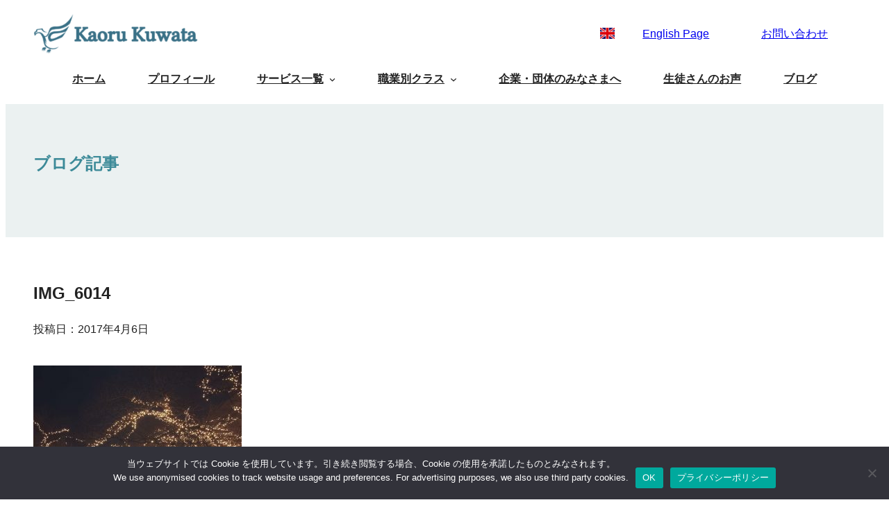

--- FILE ---
content_type: text/html; charset=UTF-8
request_url: https://kaorukuwata.com/5%E6%9C%88%E3%81%AE%E9%80%A3%E4%BC%91%E3%81%AF%E2%98%86new-%E3%82%A8%E3%82%AF%E3%82%B5%E3%82%B5%E3%82%A4%E3%82%BA-%E3%82%AF%E3%83%A9%E3%82%B9/img_6014-2/
body_size: 28250
content:
<!DOCTYPE html>
<html dir="ltr" lang="ja" prefix="og: https://ogp.me/ns#">
<head>
	<meta charset="UTF-8" />
	<meta name="viewport" content="width=device-width, initial-scale=1" />

		<!-- All in One SEO 4.9.3 - aioseo.com -->
		<title>IMG_6014 | 演技コーチ/アクティングコーチ/ 演技指導者 Kaoruの演技力アップ</title>
	<meta name="robots" content="max-snippet:-1, max-image-preview:large, max-video-preview:-1" />
	<meta name="author" content="Kaoru Kuwata"/>
	<meta name="google-site-verification" content="aoaP9ZVUrJl95u1JjBtvnBbpN3Jz-CyNm5ZgFV4mdN8" />
	<link rel="canonical" href="https://kaorukuwata.com/5%e6%9c%88%e3%81%ae%e9%80%a3%e4%bc%91%e3%81%af%e2%98%86new-%e3%82%a8%e3%82%af%e3%82%b5%e3%82%b5%e3%82%a4%e3%82%ba-%e3%82%af%e3%83%a9%e3%82%b9/img_6014-2/" />
	<meta name="generator" content="All in One SEO (AIOSEO) 4.9.3" />

		<meta name="google-site-verification" content="IMjyNGx3NSvfjMbbqr9CD7bByb02RU7s6Ics2cmBcV8" />
		<meta property="og:locale" content="ja_JP" />
		<meta property="og:site_name" content="演技コーチ/アクティングコーチ/ 演技指導者 Kaoruの演技力アップ | みえて・きこえて・伝わる演技と表現へー息の長い活躍を目指す欧米仕込みのプログラムとプロのためのブラッシュアップ" />
		<meta property="og:type" content="article" />
		<meta property="og:title" content="IMG_6014 | 演技コーチ/アクティングコーチ/ 演技指導者 Kaoruの演技力アップ" />
		<meta property="og:url" content="https://kaorukuwata.com/5%e6%9c%88%e3%81%ae%e9%80%a3%e4%bc%91%e3%81%af%e2%98%86new-%e3%82%a8%e3%82%af%e3%82%b5%e3%82%b5%e3%82%a4%e3%82%ba-%e3%82%af%e3%83%a9%e3%82%b9/img_6014-2/" />
		<meta property="article:published_time" content="2017-04-05T15:27:59+00:00" />
		<meta property="article:modified_time" content="2017-04-05T15:27:59+00:00" />
		<meta property="article:publisher" content="https://www.facebook.com/kuwatakaoru/" />
		<meta name="twitter:card" content="summary" />
		<meta name="twitter:site" content="@CoachKaorito04" />
		<meta name="twitter:title" content="IMG_6014 | 演技コーチ/アクティングコーチ/ 演技指導者 Kaoruの演技力アップ" />
		<meta name="twitter:creator" content="@CoachKaorito04" />
		<script type="application/ld+json" class="aioseo-schema">
			{"@context":"https:\/\/schema.org","@graph":[{"@type":"BreadcrumbList","@id":"https:\/\/kaorukuwata.com\/5%e6%9c%88%e3%81%ae%e9%80%a3%e4%bc%91%e3%81%af%e2%98%86new-%e3%82%a8%e3%82%af%e3%82%b5%e3%82%b5%e3%82%a4%e3%82%ba-%e3%82%af%e3%83%a9%e3%82%b9\/img_6014-2\/#breadcrumblist","itemListElement":[{"@type":"ListItem","@id":"https:\/\/kaorukuwata.com#listItem","position":1,"name":"\u30db\u30fc\u30e0","item":"https:\/\/kaorukuwata.com","nextItem":{"@type":"ListItem","@id":"https:\/\/kaorukuwata.com\/5%e6%9c%88%e3%81%ae%e9%80%a3%e4%bc%91%e3%81%af%e2%98%86new-%e3%82%a8%e3%82%af%e3%82%b5%e3%82%b5%e3%82%a4%e3%82%ba-%e3%82%af%e3%83%a9%e3%82%b9\/img_6014-2\/#listItem","name":"IMG_6014"}},{"@type":"ListItem","@id":"https:\/\/kaorukuwata.com\/5%e6%9c%88%e3%81%ae%e9%80%a3%e4%bc%91%e3%81%af%e2%98%86new-%e3%82%a8%e3%82%af%e3%82%b5%e3%82%b5%e3%82%a4%e3%82%ba-%e3%82%af%e3%83%a9%e3%82%b9\/img_6014-2\/#listItem","position":2,"name":"IMG_6014","previousItem":{"@type":"ListItem","@id":"https:\/\/kaorukuwata.com#listItem","name":"\u30db\u30fc\u30e0"}}]},{"@type":"ItemPage","@id":"https:\/\/kaorukuwata.com\/5%e6%9c%88%e3%81%ae%e9%80%a3%e4%bc%91%e3%81%af%e2%98%86new-%e3%82%a8%e3%82%af%e3%82%b5%e3%82%b5%e3%82%a4%e3%82%ba-%e3%82%af%e3%83%a9%e3%82%b9\/img_6014-2\/#itempage","url":"https:\/\/kaorukuwata.com\/5%e6%9c%88%e3%81%ae%e9%80%a3%e4%bc%91%e3%81%af%e2%98%86new-%e3%82%a8%e3%82%af%e3%82%b5%e3%82%b5%e3%82%a4%e3%82%ba-%e3%82%af%e3%83%a9%e3%82%b9\/img_6014-2\/","name":"IMG_6014 | \u6f14\u6280\u30b3\u30fc\u30c1\/\u30a2\u30af\u30c6\u30a3\u30f3\u30b0\u30b3\u30fc\u30c1\/ \u6f14\u6280\u6307\u5c0e\u8005 Kaoru\u306e\u6f14\u6280\u529b\u30a2\u30c3\u30d7","inLanguage":"ja","isPartOf":{"@id":"https:\/\/kaorukuwata.com\/#website"},"breadcrumb":{"@id":"https:\/\/kaorukuwata.com\/5%e6%9c%88%e3%81%ae%e9%80%a3%e4%bc%91%e3%81%af%e2%98%86new-%e3%82%a8%e3%82%af%e3%82%b5%e3%82%b5%e3%82%a4%e3%82%ba-%e3%82%af%e3%83%a9%e3%82%b9\/img_6014-2\/#breadcrumblist"},"author":{"@id":"https:\/\/kaorukuwata.com\/author\/actingcoach\/#author"},"creator":{"@id":"https:\/\/kaorukuwata.com\/author\/actingcoach\/#author"},"datePublished":"2017-04-06T00:27:59+09:00","dateModified":"2017-04-06T00:27:59+09:00"},{"@type":"Person","@id":"https:\/\/kaorukuwata.com\/#person","name":"Kaoru Kuwata","image":{"@type":"ImageObject","@id":"https:\/\/kaorukuwata.com\/5%e6%9c%88%e3%81%ae%e9%80%a3%e4%bc%91%e3%81%af%e2%98%86new-%e3%82%a8%e3%82%af%e3%82%b5%e3%82%b5%e3%82%a4%e3%82%ba-%e3%82%af%e3%83%a9%e3%82%b9\/img_6014-2\/#personImage","url":"https:\/\/secure.gravatar.com\/avatar\/e71724d4febe3bef138a271a9a8747759061f8cafe6813e48c0995461e795ce3?s=96&d=mm&r=g","width":96,"height":96,"caption":"Kaoru Kuwata"}},{"@type":"Person","@id":"https:\/\/kaorukuwata.com\/author\/actingcoach\/#author","url":"https:\/\/kaorukuwata.com\/author\/actingcoach\/","name":"Kaoru Kuwata","image":{"@type":"ImageObject","@id":"https:\/\/kaorukuwata.com\/5%e6%9c%88%e3%81%ae%e9%80%a3%e4%bc%91%e3%81%af%e2%98%86new-%e3%82%a8%e3%82%af%e3%82%b5%e3%82%b5%e3%82%a4%e3%82%ba-%e3%82%af%e3%83%a9%e3%82%b9\/img_6014-2\/#authorImage","url":"https:\/\/secure.gravatar.com\/avatar\/e71724d4febe3bef138a271a9a8747759061f8cafe6813e48c0995461e795ce3?s=96&d=mm&r=g","width":96,"height":96,"caption":"Kaoru Kuwata"}},{"@type":"WebSite","@id":"https:\/\/kaorukuwata.com\/#website","url":"https:\/\/kaorukuwata.com\/","name":"Kaoru\u306e\u6f14\u6280\u30b9\u30bf\u30b8\u30aa\u30fc\u4ff3\u512a\/\u6b4c\u624b\/\u30c0\u30f3\u30b5\u30fc\/\u5404\u7a2e\u30d1\u30d5\u30a9\u30fc\u30de\u30fc","description":"\u307f\u3048\u3066\u30fb\u304d\u3053\u3048\u3066\u30fb\u4f1d\u308f\u308b\u6f14\u6280\u3068\u8868\u73fe\u3078\u30fc\u606f\u306e\u9577\u3044\u6d3b\u8e8d\u3092\u76ee\u6307\u3059\u6b27\u7c73\u4ed5\u8fbc\u307f\u306e\u30d7\u30ed\u30b0\u30e9\u30e0\u3068\u30d7\u30ed\u306e\u305f\u3081\u306e\u30d6\u30e9\u30c3\u30b7\u30e5\u30a2\u30c3\u30d7","inLanguage":"ja","publisher":{"@id":"https:\/\/kaorukuwata.com\/#person"}}]}
		</script>
		<!-- All in One SEO -->

<script type='application/javascript'  id='pys-version-script'>console.log('PixelYourSite Free version 11.1.5.2');</script>

<link rel='dns-prefetch' href='//static.addtoany.com' />
<link rel='dns-prefetch' href='//www.google.com' />
<link rel="alternate" type="application/rss+xml" title="演技コーチ/アクティングコーチ/ 演技指導者 Kaoruの演技力アップ &raquo; フィード" href="https://kaorukuwata.com/feed/" />
<link rel="alternate" type="application/rss+xml" title="演技コーチ/アクティングコーチ/ 演技指導者 Kaoruの演技力アップ &raquo; コメントフィード" href="https://kaorukuwata.com/comments/feed/" />
<link rel="alternate" type="application/rss+xml" title="演技コーチ/アクティングコーチ/ 演技指導者 Kaoruの演技力アップ &raquo; IMG_6014 のコメントのフィード" href="https://kaorukuwata.com/5%e6%9c%88%e3%81%ae%e9%80%a3%e4%bc%91%e3%81%af%e2%98%86new-%e3%82%a8%e3%82%af%e3%82%b5%e3%82%b5%e3%82%a4%e3%82%ba-%e3%82%af%e3%83%a9%e3%82%b9/img_6014-2/feed/" />
<link rel="alternate" title="oEmbed (JSON)" type="application/json+oembed" href="https://kaorukuwata.com/wp-json/oembed/1.0/embed?url=https%3A%2F%2Fkaorukuwata.com%2F5%25e6%259c%2588%25e3%2581%25ae%25e9%2580%25a3%25e4%25bc%2591%25e3%2581%25af%25e2%2598%2586new-%25e3%2582%25a8%25e3%2582%25af%25e3%2582%25b5%25e3%2582%25b5%25e3%2582%25a4%25e3%2582%25ba-%25e3%2582%25af%25e3%2583%25a9%25e3%2582%25b9%2Fimg_6014-2%2F" />
<link rel="alternate" title="oEmbed (XML)" type="text/xml+oembed" href="https://kaorukuwata.com/wp-json/oembed/1.0/embed?url=https%3A%2F%2Fkaorukuwata.com%2F5%25e6%259c%2588%25e3%2581%25ae%25e9%2580%25a3%25e4%25bc%2591%25e3%2581%25af%25e2%2598%2586new-%25e3%2582%25a8%25e3%2582%25af%25e3%2582%25b5%25e3%2582%25b5%25e3%2582%25a4%25e3%2582%25ba-%25e3%2582%25af%25e3%2583%25a9%25e3%2582%25b9%2Fimg_6014-2%2F&#038;format=xml" />
<style id='wp-img-auto-sizes-contain-inline-css'>
img:is([sizes=auto i],[sizes^="auto," i]){contain-intrinsic-size:3000px 1500px}
/*# sourceURL=wp-img-auto-sizes-contain-inline-css */
</style>
<style id='wp-block-navigation-link-inline-css'>
.wp-block-navigation .wp-block-navigation-item__label{overflow-wrap:break-word}.wp-block-navigation .wp-block-navigation-item__description{display:none}.link-ui-tools{outline:1px solid #f0f0f0;padding:8px}.link-ui-block-inserter{padding-top:8px}.link-ui-block-inserter__back{margin-left:8px;text-transform:uppercase}
/*# sourceURL=https://kaorukuwata.com/wp-includes/blocks/navigation-link/style.min.css */
</style>
<link rel='stylesheet' id='wp-block-navigation-css' href='https://kaorukuwata.com/wp-includes/blocks/navigation/style.min.css?ver=6.9' media='all' />
<style id='wp-block-paragraph-inline-css'>
.is-small-text{font-size:.875em}.is-regular-text{font-size:1em}.is-large-text{font-size:2.25em}.is-larger-text{font-size:3em}.has-drop-cap:not(:focus):first-letter{float:left;font-size:8.4em;font-style:normal;font-weight:100;line-height:.68;margin:.05em .1em 0 0;text-transform:uppercase}body.rtl .has-drop-cap:not(:focus):first-letter{float:none;margin-left:.1em}p.has-drop-cap.has-background{overflow:hidden}:root :where(p.has-background){padding:1.25em 2.375em}:where(p.has-text-color:not(.has-link-color)) a{color:inherit}p.has-text-align-left[style*="writing-mode:vertical-lr"],p.has-text-align-right[style*="writing-mode:vertical-rl"]{rotate:180deg}
/*# sourceURL=https://kaorukuwata.com/wp-includes/blocks/paragraph/style.min.css */
</style>
<style id='wp-block-group-inline-css'>
.wp-block-group{box-sizing:border-box}:where(.wp-block-group.wp-block-group-is-layout-constrained){position:relative}
/*# sourceURL=https://kaorukuwata.com/wp-includes/blocks/group/style.min.css */
</style>
<style id='wp-block-site-logo-inline-css'>
.wp-block-site-logo{box-sizing:border-box;line-height:0}.wp-block-site-logo a{display:inline-block;line-height:0}.wp-block-site-logo.is-default-size img{height:auto;width:120px}.wp-block-site-logo img{height:auto;max-width:100%}.wp-block-site-logo a,.wp-block-site-logo img{border-radius:inherit}.wp-block-site-logo.aligncenter{margin-left:auto;margin-right:auto;text-align:center}:root :where(.wp-block-site-logo.is-style-rounded){border-radius:9999px}
/*# sourceURL=https://kaorukuwata.com/wp-includes/blocks/site-logo/style.min.css */
</style>
<style id='wp-block-image-inline-css'>
.wp-block-image>a,.wp-block-image>figure>a{display:inline-block}.wp-block-image img{box-sizing:border-box;height:auto;max-width:100%;vertical-align:bottom}@media not (prefers-reduced-motion){.wp-block-image img.hide{visibility:hidden}.wp-block-image img.show{animation:show-content-image .4s}}.wp-block-image[style*=border-radius] img,.wp-block-image[style*=border-radius]>a{border-radius:inherit}.wp-block-image.has-custom-border img{box-sizing:border-box}.wp-block-image.aligncenter{text-align:center}.wp-block-image.alignfull>a,.wp-block-image.alignwide>a{width:100%}.wp-block-image.alignfull img,.wp-block-image.alignwide img{height:auto;width:100%}.wp-block-image .aligncenter,.wp-block-image .alignleft,.wp-block-image .alignright,.wp-block-image.aligncenter,.wp-block-image.alignleft,.wp-block-image.alignright{display:table}.wp-block-image .aligncenter>figcaption,.wp-block-image .alignleft>figcaption,.wp-block-image .alignright>figcaption,.wp-block-image.aligncenter>figcaption,.wp-block-image.alignleft>figcaption,.wp-block-image.alignright>figcaption{caption-side:bottom;display:table-caption}.wp-block-image .alignleft{float:left;margin:.5em 1em .5em 0}.wp-block-image .alignright{float:right;margin:.5em 0 .5em 1em}.wp-block-image .aligncenter{margin-left:auto;margin-right:auto}.wp-block-image :where(figcaption){margin-bottom:1em;margin-top:.5em}.wp-block-image.is-style-circle-mask img{border-radius:9999px}@supports ((-webkit-mask-image:none) or (mask-image:none)) or (-webkit-mask-image:none){.wp-block-image.is-style-circle-mask img{border-radius:0;-webkit-mask-image:url('data:image/svg+xml;utf8,<svg viewBox="0 0 100 100" xmlns="http://www.w3.org/2000/svg"><circle cx="50" cy="50" r="50"/></svg>');mask-image:url('data:image/svg+xml;utf8,<svg viewBox="0 0 100 100" xmlns="http://www.w3.org/2000/svg"><circle cx="50" cy="50" r="50"/></svg>');mask-mode:alpha;-webkit-mask-position:center;mask-position:center;-webkit-mask-repeat:no-repeat;mask-repeat:no-repeat;-webkit-mask-size:contain;mask-size:contain}}:root :where(.wp-block-image.is-style-rounded img,.wp-block-image .is-style-rounded img){border-radius:9999px}.wp-block-image figure{margin:0}.wp-lightbox-container{display:flex;flex-direction:column;position:relative}.wp-lightbox-container img{cursor:zoom-in}.wp-lightbox-container img:hover+button{opacity:1}.wp-lightbox-container button{align-items:center;backdrop-filter:blur(16px) saturate(180%);background-color:#5a5a5a40;border:none;border-radius:4px;cursor:zoom-in;display:flex;height:20px;justify-content:center;opacity:0;padding:0;position:absolute;right:16px;text-align:center;top:16px;width:20px;z-index:100}@media not (prefers-reduced-motion){.wp-lightbox-container button{transition:opacity .2s ease}}.wp-lightbox-container button:focus-visible{outline:3px auto #5a5a5a40;outline:3px auto -webkit-focus-ring-color;outline-offset:3px}.wp-lightbox-container button:hover{cursor:pointer;opacity:1}.wp-lightbox-container button:focus{opacity:1}.wp-lightbox-container button:focus,.wp-lightbox-container button:hover,.wp-lightbox-container button:not(:hover):not(:active):not(.has-background){background-color:#5a5a5a40;border:none}.wp-lightbox-overlay{box-sizing:border-box;cursor:zoom-out;height:100vh;left:0;overflow:hidden;position:fixed;top:0;visibility:hidden;width:100%;z-index:100000}.wp-lightbox-overlay .close-button{align-items:center;cursor:pointer;display:flex;justify-content:center;min-height:40px;min-width:40px;padding:0;position:absolute;right:calc(env(safe-area-inset-right) + 16px);top:calc(env(safe-area-inset-top) + 16px);z-index:5000000}.wp-lightbox-overlay .close-button:focus,.wp-lightbox-overlay .close-button:hover,.wp-lightbox-overlay .close-button:not(:hover):not(:active):not(.has-background){background:none;border:none}.wp-lightbox-overlay .lightbox-image-container{height:var(--wp--lightbox-container-height);left:50%;overflow:hidden;position:absolute;top:50%;transform:translate(-50%,-50%);transform-origin:top left;width:var(--wp--lightbox-container-width);z-index:9999999999}.wp-lightbox-overlay .wp-block-image{align-items:center;box-sizing:border-box;display:flex;height:100%;justify-content:center;margin:0;position:relative;transform-origin:0 0;width:100%;z-index:3000000}.wp-lightbox-overlay .wp-block-image img{height:var(--wp--lightbox-image-height);min-height:var(--wp--lightbox-image-height);min-width:var(--wp--lightbox-image-width);width:var(--wp--lightbox-image-width)}.wp-lightbox-overlay .wp-block-image figcaption{display:none}.wp-lightbox-overlay button{background:none;border:none}.wp-lightbox-overlay .scrim{background-color:#fff;height:100%;opacity:.9;position:absolute;width:100%;z-index:2000000}.wp-lightbox-overlay.active{visibility:visible}@media not (prefers-reduced-motion){.wp-lightbox-overlay.active{animation:turn-on-visibility .25s both}.wp-lightbox-overlay.active img{animation:turn-on-visibility .35s both}.wp-lightbox-overlay.show-closing-animation:not(.active){animation:turn-off-visibility .35s both}.wp-lightbox-overlay.show-closing-animation:not(.active) img{animation:turn-off-visibility .25s both}.wp-lightbox-overlay.zoom.active{animation:none;opacity:1;visibility:visible}.wp-lightbox-overlay.zoom.active .lightbox-image-container{animation:lightbox-zoom-in .4s}.wp-lightbox-overlay.zoom.active .lightbox-image-container img{animation:none}.wp-lightbox-overlay.zoom.active .scrim{animation:turn-on-visibility .4s forwards}.wp-lightbox-overlay.zoom.show-closing-animation:not(.active){animation:none}.wp-lightbox-overlay.zoom.show-closing-animation:not(.active) .lightbox-image-container{animation:lightbox-zoom-out .4s}.wp-lightbox-overlay.zoom.show-closing-animation:not(.active) .lightbox-image-container img{animation:none}.wp-lightbox-overlay.zoom.show-closing-animation:not(.active) .scrim{animation:turn-off-visibility .4s forwards}}@keyframes show-content-image{0%{visibility:hidden}99%{visibility:hidden}to{visibility:visible}}@keyframes turn-on-visibility{0%{opacity:0}to{opacity:1}}@keyframes turn-off-visibility{0%{opacity:1;visibility:visible}99%{opacity:0;visibility:visible}to{opacity:0;visibility:hidden}}@keyframes lightbox-zoom-in{0%{transform:translate(calc((-100vw + var(--wp--lightbox-scrollbar-width))/2 + var(--wp--lightbox-initial-left-position)),calc(-50vh + var(--wp--lightbox-initial-top-position))) scale(var(--wp--lightbox-scale))}to{transform:translate(-50%,-50%) scale(1)}}@keyframes lightbox-zoom-out{0%{transform:translate(-50%,-50%) scale(1);visibility:visible}99%{visibility:visible}to{transform:translate(calc((-100vw + var(--wp--lightbox-scrollbar-width))/2 + var(--wp--lightbox-initial-left-position)),calc(-50vh + var(--wp--lightbox-initial-top-position))) scale(var(--wp--lightbox-scale));visibility:hidden}}
/*# sourceURL=https://kaorukuwata.com/wp-includes/blocks/image/style.min.css */
</style>
<style id='wp-block-button-inline-css'>
.wp-block-button__link{align-content:center;box-sizing:border-box;cursor:pointer;display:inline-block;height:100%;text-align:center;word-break:break-word}.wp-block-button__link.aligncenter{text-align:center}.wp-block-button__link.alignright{text-align:right}:where(.wp-block-button__link){border-radius:9999px;box-shadow:none;padding:calc(.667em + 2px) calc(1.333em + 2px);text-decoration:none}.wp-block-button[style*=text-decoration] .wp-block-button__link{text-decoration:inherit}.wp-block-buttons>.wp-block-button.has-custom-width{max-width:none}.wp-block-buttons>.wp-block-button.has-custom-width .wp-block-button__link{width:100%}.wp-block-buttons>.wp-block-button.has-custom-font-size .wp-block-button__link{font-size:inherit}.wp-block-buttons>.wp-block-button.wp-block-button__width-25{width:calc(25% - var(--wp--style--block-gap, .5em)*.75)}.wp-block-buttons>.wp-block-button.wp-block-button__width-50{width:calc(50% - var(--wp--style--block-gap, .5em)*.5)}.wp-block-buttons>.wp-block-button.wp-block-button__width-75{width:calc(75% - var(--wp--style--block-gap, .5em)*.25)}.wp-block-buttons>.wp-block-button.wp-block-button__width-100{flex-basis:100%;width:100%}.wp-block-buttons.is-vertical>.wp-block-button.wp-block-button__width-25{width:25%}.wp-block-buttons.is-vertical>.wp-block-button.wp-block-button__width-50{width:50%}.wp-block-buttons.is-vertical>.wp-block-button.wp-block-button__width-75{width:75%}.wp-block-button.is-style-squared,.wp-block-button__link.wp-block-button.is-style-squared{border-radius:0}.wp-block-button.no-border-radius,.wp-block-button__link.no-border-radius{border-radius:0!important}:root :where(.wp-block-button .wp-block-button__link.is-style-outline),:root :where(.wp-block-button.is-style-outline>.wp-block-button__link){border:2px solid;padding:.667em 1.333em}:root :where(.wp-block-button .wp-block-button__link.is-style-outline:not(.has-text-color)),:root :where(.wp-block-button.is-style-outline>.wp-block-button__link:not(.has-text-color)){color:currentColor}:root :where(.wp-block-button .wp-block-button__link.is-style-outline:not(.has-background)),:root :where(.wp-block-button.is-style-outline>.wp-block-button__link:not(.has-background)){background-color:initial;background-image:none}
/*# sourceURL=https://kaorukuwata.com/wp-includes/blocks/button/style.min.css */
</style>
<style id='wp-block-buttons-inline-css'>
.wp-block-buttons{box-sizing:border-box}.wp-block-buttons.is-vertical{flex-direction:column}.wp-block-buttons.is-vertical>.wp-block-button:last-child{margin-bottom:0}.wp-block-buttons>.wp-block-button{display:inline-block;margin:0}.wp-block-buttons.is-content-justification-left{justify-content:flex-start}.wp-block-buttons.is-content-justification-left.is-vertical{align-items:flex-start}.wp-block-buttons.is-content-justification-center{justify-content:center}.wp-block-buttons.is-content-justification-center.is-vertical{align-items:center}.wp-block-buttons.is-content-justification-right{justify-content:flex-end}.wp-block-buttons.is-content-justification-right.is-vertical{align-items:flex-end}.wp-block-buttons.is-content-justification-space-between{justify-content:space-between}.wp-block-buttons.aligncenter{text-align:center}.wp-block-buttons:not(.is-content-justification-space-between,.is-content-justification-right,.is-content-justification-left,.is-content-justification-center) .wp-block-button.aligncenter{margin-left:auto;margin-right:auto;width:100%}.wp-block-buttons[style*=text-decoration] .wp-block-button,.wp-block-buttons[style*=text-decoration] .wp-block-button__link{text-decoration:inherit}.wp-block-buttons.has-custom-font-size .wp-block-button__link{font-size:inherit}.wp-block-buttons .wp-block-button__link{width:100%}.wp-block-button.aligncenter{text-align:center}
/*# sourceURL=https://kaorukuwata.com/wp-includes/blocks/buttons/style.min.css */
</style>
<style id='wp-block-columns-inline-css'>
.wp-block-columns{box-sizing:border-box;display:flex;flex-wrap:wrap!important}@media (min-width:782px){.wp-block-columns{flex-wrap:nowrap!important}}.wp-block-columns{align-items:normal!important}.wp-block-columns.are-vertically-aligned-top{align-items:flex-start}.wp-block-columns.are-vertically-aligned-center{align-items:center}.wp-block-columns.are-vertically-aligned-bottom{align-items:flex-end}@media (max-width:781px){.wp-block-columns:not(.is-not-stacked-on-mobile)>.wp-block-column{flex-basis:100%!important}}@media (min-width:782px){.wp-block-columns:not(.is-not-stacked-on-mobile)>.wp-block-column{flex-basis:0;flex-grow:1}.wp-block-columns:not(.is-not-stacked-on-mobile)>.wp-block-column[style*=flex-basis]{flex-grow:0}}.wp-block-columns.is-not-stacked-on-mobile{flex-wrap:nowrap!important}.wp-block-columns.is-not-stacked-on-mobile>.wp-block-column{flex-basis:0;flex-grow:1}.wp-block-columns.is-not-stacked-on-mobile>.wp-block-column[style*=flex-basis]{flex-grow:0}:where(.wp-block-columns){margin-bottom:1.75em}:where(.wp-block-columns.has-background){padding:1.25em 2.375em}.wp-block-column{flex-grow:1;min-width:0;overflow-wrap:break-word;word-break:break-word}.wp-block-column.is-vertically-aligned-top{align-self:flex-start}.wp-block-column.is-vertically-aligned-center{align-self:center}.wp-block-column.is-vertically-aligned-bottom{align-self:flex-end}.wp-block-column.is-vertically-aligned-stretch{align-self:stretch}.wp-block-column.is-vertically-aligned-bottom,.wp-block-column.is-vertically-aligned-center,.wp-block-column.is-vertically-aligned-top{width:100%}
/*# sourceURL=https://kaorukuwata.com/wp-includes/blocks/columns/style.min.css */
</style>
<style id='wp-block-heading-inline-css'>
h1:where(.wp-block-heading).has-background,h2:where(.wp-block-heading).has-background,h3:where(.wp-block-heading).has-background,h4:where(.wp-block-heading).has-background,h5:where(.wp-block-heading).has-background,h6:where(.wp-block-heading).has-background{padding:1.25em 2.375em}h1.has-text-align-left[style*=writing-mode]:where([style*=vertical-lr]),h1.has-text-align-right[style*=writing-mode]:where([style*=vertical-rl]),h2.has-text-align-left[style*=writing-mode]:where([style*=vertical-lr]),h2.has-text-align-right[style*=writing-mode]:where([style*=vertical-rl]),h3.has-text-align-left[style*=writing-mode]:where([style*=vertical-lr]),h3.has-text-align-right[style*=writing-mode]:where([style*=vertical-rl]),h4.has-text-align-left[style*=writing-mode]:where([style*=vertical-lr]),h4.has-text-align-right[style*=writing-mode]:where([style*=vertical-rl]),h5.has-text-align-left[style*=writing-mode]:where([style*=vertical-lr]),h5.has-text-align-right[style*=writing-mode]:where([style*=vertical-rl]),h6.has-text-align-left[style*=writing-mode]:where([style*=vertical-lr]),h6.has-text-align-right[style*=writing-mode]:where([style*=vertical-rl]){rotate:180deg}
/*# sourceURL=https://kaorukuwata.com/wp-includes/blocks/heading/style.min.css */
</style>
<style id='wp-block-post-title-inline-css'>
.wp-block-post-title{box-sizing:border-box;word-break:break-word}.wp-block-post-title :where(a){display:inline-block;font-family:inherit;font-size:inherit;font-style:inherit;font-weight:inherit;letter-spacing:inherit;line-height:inherit;text-decoration:inherit}
/*# sourceURL=https://kaorukuwata.com/wp-includes/blocks/post-title/style.min.css */
</style>
<style id='wp-block-post-date-inline-css'>
.wp-block-post-date{box-sizing:border-box}
/*# sourceURL=https://kaorukuwata.com/wp-includes/blocks/post-date/style.min.css */
</style>
<style id='wp-block-post-content-inline-css'>
.wp-block-post-content{display:flow-root}
/*# sourceURL=https://kaorukuwata.com/wp-includes/blocks/post-content/style.min.css */
</style>
<style id='wp-block-post-comments-form-inline-css'>
:where(.wp-block-post-comments-form input:not([type=submit])),:where(.wp-block-post-comments-form textarea){border:1px solid #949494;font-family:inherit;font-size:1em}:where(.wp-block-post-comments-form input:where(:not([type=submit]):not([type=checkbox]))),:where(.wp-block-post-comments-form textarea){padding:calc(.667em + 2px)}.wp-block-post-comments-form{box-sizing:border-box}.wp-block-post-comments-form[style*=font-weight] :where(.comment-reply-title){font-weight:inherit}.wp-block-post-comments-form[style*=font-family] :where(.comment-reply-title){font-family:inherit}.wp-block-post-comments-form[class*=-font-size] :where(.comment-reply-title),.wp-block-post-comments-form[style*=font-size] :where(.comment-reply-title){font-size:inherit}.wp-block-post-comments-form[style*=line-height] :where(.comment-reply-title){line-height:inherit}.wp-block-post-comments-form[style*=font-style] :where(.comment-reply-title){font-style:inherit}.wp-block-post-comments-form[style*=letter-spacing] :where(.comment-reply-title){letter-spacing:inherit}.wp-block-post-comments-form :where(input[type=submit]){box-shadow:none;cursor:pointer;display:inline-block;overflow-wrap:break-word;text-align:center}.wp-block-post-comments-form .comment-form input:not([type=submit]):not([type=checkbox]):not([type=hidden]),.wp-block-post-comments-form .comment-form textarea{box-sizing:border-box;display:block;width:100%}.wp-block-post-comments-form .comment-form-author label,.wp-block-post-comments-form .comment-form-email label,.wp-block-post-comments-form .comment-form-url label{display:block;margin-bottom:.25em}.wp-block-post-comments-form .comment-form-cookies-consent{display:flex;gap:.25em}.wp-block-post-comments-form .comment-form-cookies-consent #wp-comment-cookies-consent{margin-top:.35em}.wp-block-post-comments-form .comment-reply-title{margin-bottom:0}.wp-block-post-comments-form .comment-reply-title :where(small){font-size:var(--wp--preset--font-size--medium,smaller);margin-left:.5em}
/*# sourceURL=https://kaorukuwata.com/wp-includes/blocks/post-comments-form/style.min.css */
</style>
<style id='wp-block-post-navigation-link-inline-css'>
.wp-block-post-navigation-link .wp-block-post-navigation-link__arrow-previous{display:inline-block;margin-right:1ch}.wp-block-post-navigation-link .wp-block-post-navigation-link__arrow-previous:not(.is-arrow-chevron){transform:scaleX(1)}.wp-block-post-navigation-link .wp-block-post-navigation-link__arrow-next{display:inline-block;margin-left:1ch}.wp-block-post-navigation-link .wp-block-post-navigation-link__arrow-next:not(.is-arrow-chevron){transform:scaleX(1)}.wp-block-post-navigation-link.has-text-align-left[style*="writing-mode: vertical-lr"],.wp-block-post-navigation-link.has-text-align-right[style*="writing-mode: vertical-rl"]{rotate:180deg}
/*# sourceURL=https://kaorukuwata.com/wp-includes/blocks/post-navigation-link/style.min.css */
</style>
<style id='wp-block-spacer-inline-css'>
.wp-block-spacer{clear:both}
/*# sourceURL=https://kaorukuwata.com/wp-includes/blocks/spacer/style.min.css */
</style>
<link rel='stylesheet' id='wp-block-cover-css' href='https://kaorukuwata.com/wp-includes/blocks/cover/style.min.css?ver=6.9' media='all' />
<style id='wp-block-social-links-inline-css'>
.wp-block-social-links{background:none;box-sizing:border-box;margin-left:0;padding-left:0;padding-right:0;text-indent:0}.wp-block-social-links .wp-social-link a,.wp-block-social-links .wp-social-link a:hover{border-bottom:0;box-shadow:none;text-decoration:none}.wp-block-social-links .wp-social-link svg{height:1em;width:1em}.wp-block-social-links .wp-social-link span:not(.screen-reader-text){font-size:.65em;margin-left:.5em;margin-right:.5em}.wp-block-social-links.has-small-icon-size{font-size:16px}.wp-block-social-links,.wp-block-social-links.has-normal-icon-size{font-size:24px}.wp-block-social-links.has-large-icon-size{font-size:36px}.wp-block-social-links.has-huge-icon-size{font-size:48px}.wp-block-social-links.aligncenter{display:flex;justify-content:center}.wp-block-social-links.alignright{justify-content:flex-end}.wp-block-social-link{border-radius:9999px;display:block}@media not (prefers-reduced-motion){.wp-block-social-link{transition:transform .1s ease}}.wp-block-social-link{height:auto}.wp-block-social-link a{align-items:center;display:flex;line-height:0}.wp-block-social-link:hover{transform:scale(1.1)}.wp-block-social-links .wp-block-social-link.wp-social-link{display:inline-block;margin:0;padding:0}.wp-block-social-links .wp-block-social-link.wp-social-link .wp-block-social-link-anchor,.wp-block-social-links .wp-block-social-link.wp-social-link .wp-block-social-link-anchor svg,.wp-block-social-links .wp-block-social-link.wp-social-link .wp-block-social-link-anchor:active,.wp-block-social-links .wp-block-social-link.wp-social-link .wp-block-social-link-anchor:hover,.wp-block-social-links .wp-block-social-link.wp-social-link .wp-block-social-link-anchor:visited{color:currentColor;fill:currentColor}:where(.wp-block-social-links:not(.is-style-logos-only)) .wp-social-link{background-color:#f0f0f0;color:#444}:where(.wp-block-social-links:not(.is-style-logos-only)) .wp-social-link-amazon{background-color:#f90;color:#fff}:where(.wp-block-social-links:not(.is-style-logos-only)) .wp-social-link-bandcamp{background-color:#1ea0c3;color:#fff}:where(.wp-block-social-links:not(.is-style-logos-only)) .wp-social-link-behance{background-color:#0757fe;color:#fff}:where(.wp-block-social-links:not(.is-style-logos-only)) .wp-social-link-bluesky{background-color:#0a7aff;color:#fff}:where(.wp-block-social-links:not(.is-style-logos-only)) .wp-social-link-codepen{background-color:#1e1f26;color:#fff}:where(.wp-block-social-links:not(.is-style-logos-only)) .wp-social-link-deviantart{background-color:#02e49b;color:#fff}:where(.wp-block-social-links:not(.is-style-logos-only)) .wp-social-link-discord{background-color:#5865f2;color:#fff}:where(.wp-block-social-links:not(.is-style-logos-only)) .wp-social-link-dribbble{background-color:#e94c89;color:#fff}:where(.wp-block-social-links:not(.is-style-logos-only)) .wp-social-link-dropbox{background-color:#4280ff;color:#fff}:where(.wp-block-social-links:not(.is-style-logos-only)) .wp-social-link-etsy{background-color:#f45800;color:#fff}:where(.wp-block-social-links:not(.is-style-logos-only)) .wp-social-link-facebook{background-color:#0866ff;color:#fff}:where(.wp-block-social-links:not(.is-style-logos-only)) .wp-social-link-fivehundredpx{background-color:#000;color:#fff}:where(.wp-block-social-links:not(.is-style-logos-only)) .wp-social-link-flickr{background-color:#0461dd;color:#fff}:where(.wp-block-social-links:not(.is-style-logos-only)) .wp-social-link-foursquare{background-color:#e65678;color:#fff}:where(.wp-block-social-links:not(.is-style-logos-only)) .wp-social-link-github{background-color:#24292d;color:#fff}:where(.wp-block-social-links:not(.is-style-logos-only)) .wp-social-link-goodreads{background-color:#eceadd;color:#382110}:where(.wp-block-social-links:not(.is-style-logos-only)) .wp-social-link-google{background-color:#ea4434;color:#fff}:where(.wp-block-social-links:not(.is-style-logos-only)) .wp-social-link-gravatar{background-color:#1d4fc4;color:#fff}:where(.wp-block-social-links:not(.is-style-logos-only)) .wp-social-link-instagram{background-color:#f00075;color:#fff}:where(.wp-block-social-links:not(.is-style-logos-only)) .wp-social-link-lastfm{background-color:#e21b24;color:#fff}:where(.wp-block-social-links:not(.is-style-logos-only)) .wp-social-link-linkedin{background-color:#0d66c2;color:#fff}:where(.wp-block-social-links:not(.is-style-logos-only)) .wp-social-link-mastodon{background-color:#3288d4;color:#fff}:where(.wp-block-social-links:not(.is-style-logos-only)) .wp-social-link-medium{background-color:#000;color:#fff}:where(.wp-block-social-links:not(.is-style-logos-only)) .wp-social-link-meetup{background-color:#f6405f;color:#fff}:where(.wp-block-social-links:not(.is-style-logos-only)) .wp-social-link-patreon{background-color:#000;color:#fff}:where(.wp-block-social-links:not(.is-style-logos-only)) .wp-social-link-pinterest{background-color:#e60122;color:#fff}:where(.wp-block-social-links:not(.is-style-logos-only)) .wp-social-link-pocket{background-color:#ef4155;color:#fff}:where(.wp-block-social-links:not(.is-style-logos-only)) .wp-social-link-reddit{background-color:#ff4500;color:#fff}:where(.wp-block-social-links:not(.is-style-logos-only)) .wp-social-link-skype{background-color:#0478d7;color:#fff}:where(.wp-block-social-links:not(.is-style-logos-only)) .wp-social-link-snapchat{background-color:#fefc00;color:#fff;stroke:#000}:where(.wp-block-social-links:not(.is-style-logos-only)) .wp-social-link-soundcloud{background-color:#ff5600;color:#fff}:where(.wp-block-social-links:not(.is-style-logos-only)) .wp-social-link-spotify{background-color:#1bd760;color:#fff}:where(.wp-block-social-links:not(.is-style-logos-only)) .wp-social-link-telegram{background-color:#2aabee;color:#fff}:where(.wp-block-social-links:not(.is-style-logos-only)) .wp-social-link-threads{background-color:#000;color:#fff}:where(.wp-block-social-links:not(.is-style-logos-only)) .wp-social-link-tiktok{background-color:#000;color:#fff}:where(.wp-block-social-links:not(.is-style-logos-only)) .wp-social-link-tumblr{background-color:#011835;color:#fff}:where(.wp-block-social-links:not(.is-style-logos-only)) .wp-social-link-twitch{background-color:#6440a4;color:#fff}:where(.wp-block-social-links:not(.is-style-logos-only)) .wp-social-link-twitter{background-color:#1da1f2;color:#fff}:where(.wp-block-social-links:not(.is-style-logos-only)) .wp-social-link-vimeo{background-color:#1eb7ea;color:#fff}:where(.wp-block-social-links:not(.is-style-logos-only)) .wp-social-link-vk{background-color:#4680c2;color:#fff}:where(.wp-block-social-links:not(.is-style-logos-only)) .wp-social-link-wordpress{background-color:#3499cd;color:#fff}:where(.wp-block-social-links:not(.is-style-logos-only)) .wp-social-link-whatsapp{background-color:#25d366;color:#fff}:where(.wp-block-social-links:not(.is-style-logos-only)) .wp-social-link-x{background-color:#000;color:#fff}:where(.wp-block-social-links:not(.is-style-logos-only)) .wp-social-link-yelp{background-color:#d32422;color:#fff}:where(.wp-block-social-links:not(.is-style-logos-only)) .wp-social-link-youtube{background-color:red;color:#fff}:where(.wp-block-social-links.is-style-logos-only) .wp-social-link{background:none}:where(.wp-block-social-links.is-style-logos-only) .wp-social-link svg{height:1.25em;width:1.25em}:where(.wp-block-social-links.is-style-logos-only) .wp-social-link-amazon{color:#f90}:where(.wp-block-social-links.is-style-logos-only) .wp-social-link-bandcamp{color:#1ea0c3}:where(.wp-block-social-links.is-style-logos-only) .wp-social-link-behance{color:#0757fe}:where(.wp-block-social-links.is-style-logos-only) .wp-social-link-bluesky{color:#0a7aff}:where(.wp-block-social-links.is-style-logos-only) .wp-social-link-codepen{color:#1e1f26}:where(.wp-block-social-links.is-style-logos-only) .wp-social-link-deviantart{color:#02e49b}:where(.wp-block-social-links.is-style-logos-only) .wp-social-link-discord{color:#5865f2}:where(.wp-block-social-links.is-style-logos-only) .wp-social-link-dribbble{color:#e94c89}:where(.wp-block-social-links.is-style-logos-only) .wp-social-link-dropbox{color:#4280ff}:where(.wp-block-social-links.is-style-logos-only) .wp-social-link-etsy{color:#f45800}:where(.wp-block-social-links.is-style-logos-only) .wp-social-link-facebook{color:#0866ff}:where(.wp-block-social-links.is-style-logos-only) .wp-social-link-fivehundredpx{color:#000}:where(.wp-block-social-links.is-style-logos-only) .wp-social-link-flickr{color:#0461dd}:where(.wp-block-social-links.is-style-logos-only) .wp-social-link-foursquare{color:#e65678}:where(.wp-block-social-links.is-style-logos-only) .wp-social-link-github{color:#24292d}:where(.wp-block-social-links.is-style-logos-only) .wp-social-link-goodreads{color:#382110}:where(.wp-block-social-links.is-style-logos-only) .wp-social-link-google{color:#ea4434}:where(.wp-block-social-links.is-style-logos-only) .wp-social-link-gravatar{color:#1d4fc4}:where(.wp-block-social-links.is-style-logos-only) .wp-social-link-instagram{color:#f00075}:where(.wp-block-social-links.is-style-logos-only) .wp-social-link-lastfm{color:#e21b24}:where(.wp-block-social-links.is-style-logos-only) .wp-social-link-linkedin{color:#0d66c2}:where(.wp-block-social-links.is-style-logos-only) .wp-social-link-mastodon{color:#3288d4}:where(.wp-block-social-links.is-style-logos-only) .wp-social-link-medium{color:#000}:where(.wp-block-social-links.is-style-logos-only) .wp-social-link-meetup{color:#f6405f}:where(.wp-block-social-links.is-style-logos-only) .wp-social-link-patreon{color:#000}:where(.wp-block-social-links.is-style-logos-only) .wp-social-link-pinterest{color:#e60122}:where(.wp-block-social-links.is-style-logos-only) .wp-social-link-pocket{color:#ef4155}:where(.wp-block-social-links.is-style-logos-only) .wp-social-link-reddit{color:#ff4500}:where(.wp-block-social-links.is-style-logos-only) .wp-social-link-skype{color:#0478d7}:where(.wp-block-social-links.is-style-logos-only) .wp-social-link-snapchat{color:#fff;stroke:#000}:where(.wp-block-social-links.is-style-logos-only) .wp-social-link-soundcloud{color:#ff5600}:where(.wp-block-social-links.is-style-logos-only) .wp-social-link-spotify{color:#1bd760}:where(.wp-block-social-links.is-style-logos-only) .wp-social-link-telegram{color:#2aabee}:where(.wp-block-social-links.is-style-logos-only) .wp-social-link-threads{color:#000}:where(.wp-block-social-links.is-style-logos-only) .wp-social-link-tiktok{color:#000}:where(.wp-block-social-links.is-style-logos-only) .wp-social-link-tumblr{color:#011835}:where(.wp-block-social-links.is-style-logos-only) .wp-social-link-twitch{color:#6440a4}:where(.wp-block-social-links.is-style-logos-only) .wp-social-link-twitter{color:#1da1f2}:where(.wp-block-social-links.is-style-logos-only) .wp-social-link-vimeo{color:#1eb7ea}:where(.wp-block-social-links.is-style-logos-only) .wp-social-link-vk{color:#4680c2}:where(.wp-block-social-links.is-style-logos-only) .wp-social-link-whatsapp{color:#25d366}:where(.wp-block-social-links.is-style-logos-only) .wp-social-link-wordpress{color:#3499cd}:where(.wp-block-social-links.is-style-logos-only) .wp-social-link-x{color:#000}:where(.wp-block-social-links.is-style-logos-only) .wp-social-link-yelp{color:#d32422}:where(.wp-block-social-links.is-style-logos-only) .wp-social-link-youtube{color:red}.wp-block-social-links.is-style-pill-shape .wp-social-link{width:auto}:root :where(.wp-block-social-links .wp-social-link a){padding:.25em}:root :where(.wp-block-social-links.is-style-logos-only .wp-social-link a){padding:0}:root :where(.wp-block-social-links.is-style-pill-shape .wp-social-link a){padding-left:.6666666667em;padding-right:.6666666667em}.wp-block-social-links:not(.has-icon-color):not(.has-icon-background-color) .wp-social-link-snapchat .wp-block-social-link-label{color:#000}
/*# sourceURL=https://kaorukuwata.com/wp-includes/blocks/social-links/style.min.css */
</style>
<style id='wp-emoji-styles-inline-css'>

	img.wp-smiley, img.emoji {
		display: inline !important;
		border: none !important;
		box-shadow: none !important;
		height: 1em !important;
		width: 1em !important;
		margin: 0 0.07em !important;
		vertical-align: -0.1em !important;
		background: none !important;
		padding: 0 !important;
	}
/*# sourceURL=wp-emoji-styles-inline-css */
</style>
<style id='wp-block-library-inline-css'>
:root{--wp-block-synced-color:#7a00df;--wp-block-synced-color--rgb:122,0,223;--wp-bound-block-color:var(--wp-block-synced-color);--wp-editor-canvas-background:#ddd;--wp-admin-theme-color:#007cba;--wp-admin-theme-color--rgb:0,124,186;--wp-admin-theme-color-darker-10:#006ba1;--wp-admin-theme-color-darker-10--rgb:0,107,160.5;--wp-admin-theme-color-darker-20:#005a87;--wp-admin-theme-color-darker-20--rgb:0,90,135;--wp-admin-border-width-focus:2px}@media (min-resolution:192dpi){:root{--wp-admin-border-width-focus:1.5px}}.wp-element-button{cursor:pointer}:root .has-very-light-gray-background-color{background-color:#eee}:root .has-very-dark-gray-background-color{background-color:#313131}:root .has-very-light-gray-color{color:#eee}:root .has-very-dark-gray-color{color:#313131}:root .has-vivid-green-cyan-to-vivid-cyan-blue-gradient-background{background:linear-gradient(135deg,#00d084,#0693e3)}:root .has-purple-crush-gradient-background{background:linear-gradient(135deg,#34e2e4,#4721fb 50%,#ab1dfe)}:root .has-hazy-dawn-gradient-background{background:linear-gradient(135deg,#faaca8,#dad0ec)}:root .has-subdued-olive-gradient-background{background:linear-gradient(135deg,#fafae1,#67a671)}:root .has-atomic-cream-gradient-background{background:linear-gradient(135deg,#fdd79a,#004a59)}:root .has-nightshade-gradient-background{background:linear-gradient(135deg,#330968,#31cdcf)}:root .has-midnight-gradient-background{background:linear-gradient(135deg,#020381,#2874fc)}:root{--wp--preset--font-size--normal:16px;--wp--preset--font-size--huge:42px}.has-regular-font-size{font-size:1em}.has-larger-font-size{font-size:2.625em}.has-normal-font-size{font-size:var(--wp--preset--font-size--normal)}.has-huge-font-size{font-size:var(--wp--preset--font-size--huge)}.has-text-align-center{text-align:center}.has-text-align-left{text-align:left}.has-text-align-right{text-align:right}.has-fit-text{white-space:nowrap!important}#end-resizable-editor-section{display:none}.aligncenter{clear:both}.items-justified-left{justify-content:flex-start}.items-justified-center{justify-content:center}.items-justified-right{justify-content:flex-end}.items-justified-space-between{justify-content:space-between}.screen-reader-text{border:0;clip-path:inset(50%);height:1px;margin:-1px;overflow:hidden;padding:0;position:absolute;width:1px;word-wrap:normal!important}.screen-reader-text:focus{background-color:#ddd;clip-path:none;color:#444;display:block;font-size:1em;height:auto;left:5px;line-height:normal;padding:15px 23px 14px;text-decoration:none;top:5px;width:auto;z-index:100000}html :where(.has-border-color){border-style:solid}html :where([style*=border-top-color]){border-top-style:solid}html :where([style*=border-right-color]){border-right-style:solid}html :where([style*=border-bottom-color]){border-bottom-style:solid}html :where([style*=border-left-color]){border-left-style:solid}html :where([style*=border-width]){border-style:solid}html :where([style*=border-top-width]){border-top-style:solid}html :where([style*=border-right-width]){border-right-style:solid}html :where([style*=border-bottom-width]){border-bottom-style:solid}html :where([style*=border-left-width]){border-left-style:solid}html :where(img[class*=wp-image-]){height:auto;max-width:100%}:where(figure){margin:0 0 1em}html :where(.is-position-sticky){--wp-admin--admin-bar--position-offset:var(--wp-admin--admin-bar--height,0px)}@media screen and (max-width:600px){html :where(.is-position-sticky){--wp-admin--admin-bar--position-offset:0px}}
/*# sourceURL=/wp-includes/css/dist/block-library/common.min.css */
</style>
<link rel='stylesheet' id='sass-basis-core-css' href='https://kaorukuwata.com/wp-content/plugins/snow-monkey-forms/dist/css/fallback.css?ver=1767413180' media='all' />
<link rel='stylesheet' id='snow-monkey-forms-css' href='https://kaorukuwata.com/wp-content/plugins/snow-monkey-forms/dist/css/app.css?ver=1767413180' media='all' />
<style id='global-styles-inline-css'>
:root{--wp--preset--aspect-ratio--square: 1;--wp--preset--aspect-ratio--4-3: 4/3;--wp--preset--aspect-ratio--3-4: 3/4;--wp--preset--aspect-ratio--3-2: 3/2;--wp--preset--aspect-ratio--2-3: 2/3;--wp--preset--aspect-ratio--16-9: 16/9;--wp--preset--aspect-ratio--9-16: 9/16;--wp--preset--color--black: #000000;--wp--preset--color--cyan-bluish-gray: #abb8c3;--wp--preset--color--white: #ffffff;--wp--preset--color--pale-pink: #f78da7;--wp--preset--color--vivid-red: #cf2e2e;--wp--preset--color--luminous-vivid-orange: #ff6900;--wp--preset--color--luminous-vivid-amber: #fcb900;--wp--preset--color--light-green-cyan: #7bdcb5;--wp--preset--color--vivid-green-cyan: #00d084;--wp--preset--color--pale-cyan-blue: #8ed1fc;--wp--preset--color--vivid-cyan-blue: #0693e3;--wp--preset--color--vivid-purple: #9b51e0;--wp--preset--color--letter: #222222;--wp--preset--color--border-line: #eeeeee;--wp--preset--color--accent: #3c8a98;--wp--preset--color--accent-2: #cb3359;--wp--preset--color--background: #ebf1f1;--wp--preset--color--background-2: #fff1eb;--wp--preset--gradient--vivid-cyan-blue-to-vivid-purple: linear-gradient(135deg,rgb(6,147,227) 0%,rgb(155,81,224) 100%);--wp--preset--gradient--light-green-cyan-to-vivid-green-cyan: linear-gradient(135deg,rgb(122,220,180) 0%,rgb(0,208,130) 100%);--wp--preset--gradient--luminous-vivid-amber-to-luminous-vivid-orange: linear-gradient(135deg,rgb(252,185,0) 0%,rgb(255,105,0) 100%);--wp--preset--gradient--luminous-vivid-orange-to-vivid-red: linear-gradient(135deg,rgb(255,105,0) 0%,rgb(207,46,46) 100%);--wp--preset--gradient--very-light-gray-to-cyan-bluish-gray: linear-gradient(135deg,rgb(238,238,238) 0%,rgb(169,184,195) 100%);--wp--preset--gradient--cool-to-warm-spectrum: linear-gradient(135deg,rgb(74,234,220) 0%,rgb(151,120,209) 20%,rgb(207,42,186) 40%,rgb(238,44,130) 60%,rgb(251,105,98) 80%,rgb(254,248,76) 100%);--wp--preset--gradient--blush-light-purple: linear-gradient(135deg,rgb(255,206,236) 0%,rgb(152,150,240) 100%);--wp--preset--gradient--blush-bordeaux: linear-gradient(135deg,rgb(254,205,165) 0%,rgb(254,45,45) 50%,rgb(107,0,62) 100%);--wp--preset--gradient--luminous-dusk: linear-gradient(135deg,rgb(255,203,112) 0%,rgb(199,81,192) 50%,rgb(65,88,208) 100%);--wp--preset--gradient--pale-ocean: linear-gradient(135deg,rgb(255,245,203) 0%,rgb(182,227,212) 50%,rgb(51,167,181) 100%);--wp--preset--gradient--electric-grass: linear-gradient(135deg,rgb(202,248,128) 0%,rgb(113,206,126) 100%);--wp--preset--gradient--midnight: linear-gradient(135deg,rgb(2,3,129) 0%,rgb(40,116,252) 100%);--wp--preset--gradient--gradient-1: linear-gradient(to bottom, #cfcabe 0%, #F9F9F9 100%);--wp--preset--font-size--small: clamp(0.813rem, 0.79rem + 0.11vw, 0.875rem);--wp--preset--font-size--medium: 1rem;--wp--preset--font-size--large: clamp(1.125rem, 1.08rem + 0.23vw, 1.25rem);--wp--preset--font-size--x-large: clamp(1.25rem, 1.159rem + 0.45vw, 1.5rem);--wp--preset--font-size--xx-large: clamp(1.5rem, 1.318rem + 0.91vw, 2rem);--wp--preset--font-family--system-serif: "YuMincho","Hiragino Mincho ProN","Hiragino Mincho Pro","Yu Mincho Demibold","Yu Mincho","Noto Serif JP","MS PMincho",serif;--wp--preset--spacing--20: min(1.5rem , 5vw);--wp--preset--spacing--30: min(2.5rem , 5vw);--wp--preset--spacing--40: min(4rem, 8vw);--wp--preset--spacing--50: min(6.5rem, 16vw);--wp--preset--spacing--60: min(10.5rem, 17vw);--wp--preset--spacing--70: 3.38rem;--wp--preset--spacing--80: 5.06rem;--wp--preset--spacing--10: 1rem;--wp--preset--shadow--natural: 6px 6px 9px rgba(0, 0, 0, 0.2);--wp--preset--shadow--deep: 12px 12px 50px rgba(0, 0, 0, 0.4);--wp--preset--shadow--sharp: 6px 6px 0px rgba(0, 0, 0, 0.2);--wp--preset--shadow--outlined: 6px 6px 0px -3px rgb(255, 255, 255), 6px 6px rgb(0, 0, 0);--wp--preset--shadow--crisp: 6px 6px 0px rgb(0, 0, 0);}:root { --wp--style--global--content-size: 960px;--wp--style--global--wide-size: 1120px; }:where(body) { margin: 0; }.wp-site-blocks { padding-top: var(--wp--style--root--padding-top); padding-bottom: var(--wp--style--root--padding-bottom); }.has-global-padding { padding-right: var(--wp--style--root--padding-right); padding-left: var(--wp--style--root--padding-left); }.has-global-padding > .alignfull { margin-right: calc(var(--wp--style--root--padding-right) * -1); margin-left: calc(var(--wp--style--root--padding-left) * -1); }.has-global-padding :where(:not(.alignfull.is-layout-flow) > .has-global-padding:not(.wp-block-block, .alignfull)) { padding-right: 0; padding-left: 0; }.has-global-padding :where(:not(.alignfull.is-layout-flow) > .has-global-padding:not(.wp-block-block, .alignfull)) > .alignfull { margin-left: 0; margin-right: 0; }.wp-site-blocks > .alignleft { float: left; margin-right: 2em; }.wp-site-blocks > .alignright { float: right; margin-left: 2em; }.wp-site-blocks > .aligncenter { justify-content: center; margin-left: auto; margin-right: auto; }:where(.wp-site-blocks) > * { margin-block-start: 0; margin-block-end: 0; }:where(.wp-site-blocks) > :first-child { margin-block-start: 0; }:where(.wp-site-blocks) > :last-child { margin-block-end: 0; }:root { --wp--style--block-gap: 0; }:root :where(.is-layout-flow) > :first-child{margin-block-start: 0;}:root :where(.is-layout-flow) > :last-child{margin-block-end: 0;}:root :where(.is-layout-flow) > *{margin-block-start: 0;margin-block-end: 0;}:root :where(.is-layout-constrained) > :first-child{margin-block-start: 0;}:root :where(.is-layout-constrained) > :last-child{margin-block-end: 0;}:root :where(.is-layout-constrained) > *{margin-block-start: 0;margin-block-end: 0;}:root :where(.is-layout-flex){gap: 0;}:root :where(.is-layout-grid){gap: 0;}.is-layout-flow > .alignleft{float: left;margin-inline-start: 0;margin-inline-end: 2em;}.is-layout-flow > .alignright{float: right;margin-inline-start: 2em;margin-inline-end: 0;}.is-layout-flow > .aligncenter{margin-left: auto !important;margin-right: auto !important;}.is-layout-constrained > .alignleft{float: left;margin-inline-start: 0;margin-inline-end: 2em;}.is-layout-constrained > .alignright{float: right;margin-inline-start: 2em;margin-inline-end: 0;}.is-layout-constrained > .aligncenter{margin-left: auto !important;margin-right: auto !important;}.is-layout-constrained > :where(:not(.alignleft):not(.alignright):not(.alignfull)){max-width: var(--wp--style--global--content-size);margin-left: auto !important;margin-right: auto !important;}.is-layout-constrained > .alignwide{max-width: var(--wp--style--global--wide-size);}body .is-layout-flex{display: flex;}.is-layout-flex{flex-wrap: wrap;align-items: center;}.is-layout-flex > :is(*, div){margin: 0;}body .is-layout-grid{display: grid;}.is-layout-grid > :is(*, div){margin: 0;}body{background-color: var(--wp--preset--color--white);color: var(--wp--preset--color--letter);font-size: var(--wp--preset--font-size--medium);font-style: normal;font-weight: 400;line-height: 1.8;--wp--style--root--padding-top: 0px;--wp--style--root--padding-right: var(--wp--preset--spacing--30);--wp--style--root--padding-bottom: 0px;--wp--style--root--padding-left: var(--wp--preset--spacing--30);}a:where(:not(.wp-element-button)){color: var(--wp--preset--color--accent);text-decoration: none;}:root :where(a:where(:not(.wp-element-button)):hover){text-decoration: underline;}h1, h2, h3, h4, h5, h6{color: var(--wp--preset--color--letter);font-weight: 700;line-height: 1.5;}h1{font-size: var(--wp--preset--font-size--xx-large);font-weight: 700;line-height: 1.2;}h2{font-size: var(--wp--preset--font-size--xx-large);font-weight: 700;}h3{font-size: var(--wp--preset--font-size--x-large);font-weight: 700;}h4{font-size: var(--wp--preset--font-size--large);font-weight: 700;}h5{font-size: var(--wp--preset--font-size--medium);}h6{font-size: var(--wp--preset--font-size--small);}:root :where(.wp-element-button, .wp-block-button__link){background-color: var(--wp--preset--color--accent);border-radius: 0;border-color: var(--wp--preset--color--accent);border-width: 1.5px;border-style: solid;color: var(--wp--preset--color--white);font-family: inherit;font-size: var(--wp--preset--font-size--normal);font-style: normal;font-weight: 500;letter-spacing: inherit;line-height: inherit;padding-top: 0.6rem;padding-right: 1.5rem;padding-bottom: 0.6rem;padding-left: 1.5rem;text-decoration: none;text-transform: inherit;}:root :where(.wp-element-button:hover, .wp-block-button__link:hover){background-color: var(--wp--preset--color--white);border-color: var(--wp--preset--color--accent);border-width: 1.5px;border-style: solid;color: var(--wp--preset--color--accent);}:root :where(.wp-element-button:focus, .wp-block-button__link:focus){background-color: var(--wp--preset--color--accent);border-color: var(--wp--preset--color--accent);border-width: 1.5px;border-style: solid;color: var(--wp--preset--color--white);outline-color: var(--wp--preset--color--accent);outline-offset: 2px;outline-style: dotted;outline-width: 1px;}:root :where(.wp-element-button:active, .wp-block-button__link:active){background-color: var(--wp--preset--color--accent);border-color: var(--wp--preset--color--accent);border-width: 1.5px;border-style: solid;color: var(--wp--preset--color--white);}:root :where(.wp-element-caption, .wp-block-audio figcaption, .wp-block-embed figcaption, .wp-block-gallery figcaption, .wp-block-image figcaption, .wp-block-table figcaption, .wp-block-video figcaption){color: var(--wp--preset--color--letter);font-size: 0.8rem;}.has-black-color{color: var(--wp--preset--color--black) !important;}.has-cyan-bluish-gray-color{color: var(--wp--preset--color--cyan-bluish-gray) !important;}.has-white-color{color: var(--wp--preset--color--white) !important;}.has-pale-pink-color{color: var(--wp--preset--color--pale-pink) !important;}.has-vivid-red-color{color: var(--wp--preset--color--vivid-red) !important;}.has-luminous-vivid-orange-color{color: var(--wp--preset--color--luminous-vivid-orange) !important;}.has-luminous-vivid-amber-color{color: var(--wp--preset--color--luminous-vivid-amber) !important;}.has-light-green-cyan-color{color: var(--wp--preset--color--light-green-cyan) !important;}.has-vivid-green-cyan-color{color: var(--wp--preset--color--vivid-green-cyan) !important;}.has-pale-cyan-blue-color{color: var(--wp--preset--color--pale-cyan-blue) !important;}.has-vivid-cyan-blue-color{color: var(--wp--preset--color--vivid-cyan-blue) !important;}.has-vivid-purple-color{color: var(--wp--preset--color--vivid-purple) !important;}.has-letter-color{color: var(--wp--preset--color--letter) !important;}.has-border-line-color{color: var(--wp--preset--color--border-line) !important;}.has-accent-color{color: var(--wp--preset--color--accent) !important;}.has-accent-2-color{color: var(--wp--preset--color--accent-2) !important;}.has-background-color{color: var(--wp--preset--color--background) !important;}.has-background-2-color{color: var(--wp--preset--color--background-2) !important;}.has-black-background-color{background-color: var(--wp--preset--color--black) !important;}.has-cyan-bluish-gray-background-color{background-color: var(--wp--preset--color--cyan-bluish-gray) !important;}.has-white-background-color{background-color: var(--wp--preset--color--white) !important;}.has-pale-pink-background-color{background-color: var(--wp--preset--color--pale-pink) !important;}.has-vivid-red-background-color{background-color: var(--wp--preset--color--vivid-red) !important;}.has-luminous-vivid-orange-background-color{background-color: var(--wp--preset--color--luminous-vivid-orange) !important;}.has-luminous-vivid-amber-background-color{background-color: var(--wp--preset--color--luminous-vivid-amber) !important;}.has-light-green-cyan-background-color{background-color: var(--wp--preset--color--light-green-cyan) !important;}.has-vivid-green-cyan-background-color{background-color: var(--wp--preset--color--vivid-green-cyan) !important;}.has-pale-cyan-blue-background-color{background-color: var(--wp--preset--color--pale-cyan-blue) !important;}.has-vivid-cyan-blue-background-color{background-color: var(--wp--preset--color--vivid-cyan-blue) !important;}.has-vivid-purple-background-color{background-color: var(--wp--preset--color--vivid-purple) !important;}.has-letter-background-color{background-color: var(--wp--preset--color--letter) !important;}.has-border-line-background-color{background-color: var(--wp--preset--color--border-line) !important;}.has-accent-background-color{background-color: var(--wp--preset--color--accent) !important;}.has-accent-2-background-color{background-color: var(--wp--preset--color--accent-2) !important;}.has-background-background-color{background-color: var(--wp--preset--color--background) !important;}.has-background-2-background-color{background-color: var(--wp--preset--color--background-2) !important;}.has-black-border-color{border-color: var(--wp--preset--color--black) !important;}.has-cyan-bluish-gray-border-color{border-color: var(--wp--preset--color--cyan-bluish-gray) !important;}.has-white-border-color{border-color: var(--wp--preset--color--white) !important;}.has-pale-pink-border-color{border-color: var(--wp--preset--color--pale-pink) !important;}.has-vivid-red-border-color{border-color: var(--wp--preset--color--vivid-red) !important;}.has-luminous-vivid-orange-border-color{border-color: var(--wp--preset--color--luminous-vivid-orange) !important;}.has-luminous-vivid-amber-border-color{border-color: var(--wp--preset--color--luminous-vivid-amber) !important;}.has-light-green-cyan-border-color{border-color: var(--wp--preset--color--light-green-cyan) !important;}.has-vivid-green-cyan-border-color{border-color: var(--wp--preset--color--vivid-green-cyan) !important;}.has-pale-cyan-blue-border-color{border-color: var(--wp--preset--color--pale-cyan-blue) !important;}.has-vivid-cyan-blue-border-color{border-color: var(--wp--preset--color--vivid-cyan-blue) !important;}.has-vivid-purple-border-color{border-color: var(--wp--preset--color--vivid-purple) !important;}.has-letter-border-color{border-color: var(--wp--preset--color--letter) !important;}.has-border-line-border-color{border-color: var(--wp--preset--color--border-line) !important;}.has-accent-border-color{border-color: var(--wp--preset--color--accent) !important;}.has-accent-2-border-color{border-color: var(--wp--preset--color--accent-2) !important;}.has-background-border-color{border-color: var(--wp--preset--color--background) !important;}.has-background-2-border-color{border-color: var(--wp--preset--color--background-2) !important;}.has-vivid-cyan-blue-to-vivid-purple-gradient-background{background: var(--wp--preset--gradient--vivid-cyan-blue-to-vivid-purple) !important;}.has-light-green-cyan-to-vivid-green-cyan-gradient-background{background: var(--wp--preset--gradient--light-green-cyan-to-vivid-green-cyan) !important;}.has-luminous-vivid-amber-to-luminous-vivid-orange-gradient-background{background: var(--wp--preset--gradient--luminous-vivid-amber-to-luminous-vivid-orange) !important;}.has-luminous-vivid-orange-to-vivid-red-gradient-background{background: var(--wp--preset--gradient--luminous-vivid-orange-to-vivid-red) !important;}.has-very-light-gray-to-cyan-bluish-gray-gradient-background{background: var(--wp--preset--gradient--very-light-gray-to-cyan-bluish-gray) !important;}.has-cool-to-warm-spectrum-gradient-background{background: var(--wp--preset--gradient--cool-to-warm-spectrum) !important;}.has-blush-light-purple-gradient-background{background: var(--wp--preset--gradient--blush-light-purple) !important;}.has-blush-bordeaux-gradient-background{background: var(--wp--preset--gradient--blush-bordeaux) !important;}.has-luminous-dusk-gradient-background{background: var(--wp--preset--gradient--luminous-dusk) !important;}.has-pale-ocean-gradient-background{background: var(--wp--preset--gradient--pale-ocean) !important;}.has-electric-grass-gradient-background{background: var(--wp--preset--gradient--electric-grass) !important;}.has-midnight-gradient-background{background: var(--wp--preset--gradient--midnight) !important;}.has-gradient-1-gradient-background{background: var(--wp--preset--gradient--gradient-1) !important;}.has-small-font-size{font-size: var(--wp--preset--font-size--small) !important;}.has-medium-font-size{font-size: var(--wp--preset--font-size--medium) !important;}.has-large-font-size{font-size: var(--wp--preset--font-size--large) !important;}.has-x-large-font-size{font-size: var(--wp--preset--font-size--x-large) !important;}.has-xx-large-font-size{font-size: var(--wp--preset--font-size--xx-large) !important;}.has-system-serif-font-family{font-family: var(--wp--preset--font-family--system-serif) !important;}
h2, h3 {
/* 固定ページID:1724 だけ余白を調整 */
body.page-id-1724 .entry-content h2,
body.page-id-1724 .entry-content h3,
body.page-id-1724 .entry-content h4 {
  margin-top: 1.6em;
  margin-bottom: 0.8em;
  line-height: 1.25;
}

body.page-id-1724 .entry-content p {
  margin: 0 0 1.2em;
  line-height: 1.85;
}

body.page-id-1724 .entry-content ul,
body.page-id-1724 .entry-content ol {
  margin: 0 0 1.2em 1.2em;
  line-height: 1.8;
}

/* スマホ用（幅767px以下） */
@media (max-width: 767px) {
  body.page-id-1724 .entry-content h2,
  body.page-id-1724 .entry-content h3,
  body.page-id-1724 .entry-content h4 {
    margin-top: 1.4em;
    margin-bottom: 0.7em;
  }
  body.page-id-1724 .entry-content p {
    margin-bottom: 1.05em;
  }
}
:root :where(.wp-block-buttons-is-layout-flow) > :first-child{margin-block-start: 0;}:root :where(.wp-block-buttons-is-layout-flow) > :last-child{margin-block-end: 0;}:root :where(.wp-block-buttons-is-layout-flow) > *{margin-block-start: 0.7rem;margin-block-end: 0;}:root :where(.wp-block-buttons-is-layout-constrained) > :first-child{margin-block-start: 0;}:root :where(.wp-block-buttons-is-layout-constrained) > :last-child{margin-block-end: 0;}:root :where(.wp-block-buttons-is-layout-constrained) > *{margin-block-start: 0.7rem;margin-block-end: 0;}:root :where(.wp-block-buttons-is-layout-flex){gap: 0.7rem;}:root :where(.wp-block-buttons-is-layout-grid){gap: 0.7rem;}
:root :where(.wp-block-post-comments-form textarea, .wp-block-post-comments-form input){border-radius:0}
:root :where(.wp-block-navigation){font-weight: 500;}
:root :where(.wp-block-navigation a:where(:not(.wp-element-button))){text-decoration: none;}
:root :where(.wp-block-navigation a:where(:not(.wp-element-button)):hover){text-decoration: underline;}
:root :where(.wp-block-post-date){color: var(--wp--preset--color--letter);font-size: var(--wp--preset--font-size--small);}
:root :where(.wp-block-post-date a:where(:not(.wp-element-button))){color: var(--wp--preset--color--letter);text-decoration: none;}
:root :where(.wp-block-post-date a:where(:not(.wp-element-button)):hover){text-decoration: underline;}
:root :where(.wp-block-post-title a:where(:not(.wp-element-button))){text-decoration: none;}
:root :where(.wp-block-post-title a:where(:not(.wp-element-button)):hover){text-decoration: underline;}
/*# sourceURL=global-styles-inline-css */
</style>
<style id='core-block-supports-inline-css'>
.wp-container-core-navigation-is-layout-f48e7fd8{flex-wrap:nowrap;flex-direction:column;align-items:flex-start;}.wp-container-core-group-is-layout-cd9ab148{flex-wrap:nowrap;align-items:center;}.wp-elements-8115a8d649114c468ea22ffab255c545 a:where(:not(.wp-element-button)){color:var(--wp--preset--color--letter);}.wp-container-core-group-is-layout-1cecb100{flex-wrap:nowrap;gap:0.5rem;justify-content:flex-end;}.wp-container-core-buttons-is-layout-d445cf74{justify-content:flex-end;}.wp-container-core-columns-is-layout-fef0e728{flex-wrap:nowrap;gap:var(--wp--preset--spacing--10) var(--wp--preset--spacing--10);}.wp-container-core-columns-is-layout-05aef109{flex-wrap:nowrap;}.wp-container-core-columns-is-layout-28f84493{flex-wrap:nowrap;}.wp-container-core-navigation-is-layout-5924e470{flex-wrap:nowrap;justify-content:space-between;}.wp-container-core-group-is-layout-52520bdf > :where(:not(.alignleft):not(.alignright):not(.alignfull)){max-width:1120px;margin-left:auto !important;margin-right:auto !important;}.wp-container-core-group-is-layout-52520bdf > .alignwide{max-width:1120px;}.wp-container-core-group-is-layout-52520bdf .alignfull{max-width:none;}.wp-container-core-group-is-layout-bf63d1af{gap:var(--wp--preset--spacing--10);flex-direction:column;align-items:flex-start;justify-content:center;}.wp-container-core-group-is-layout-4088e2ba{gap:var(--wp--preset--spacing--10);}.wp-container-core-post-content-is-layout-e3d1c41b > *{margin-block-start:0;margin-block-end:0;}.wp-container-core-post-content-is-layout-e3d1c41b > * + *{margin-block-start:var(--wp--preset--spacing--10);margin-block-end:0;}.wp-container-core-group-is-layout-ef62dde6 > :where(:not(.alignleft):not(.alignright):not(.alignfull)){max-width:760px;margin-left:auto !important;margin-right:auto !important;}.wp-container-core-group-is-layout-ef62dde6 > .alignwide{max-width:760px;}.wp-container-core-group-is-layout-ef62dde6 .alignfull{max-width:none;}.wp-container-core-group-is-layout-755d81ce > :where(:not(.alignleft):not(.alignright):not(.alignfull)){max-width:760px;margin-left:auto !important;margin-right:auto !important;}.wp-container-core-group-is-layout-755d81ce > .alignwide{max-width:760px;}.wp-container-core-group-is-layout-755d81ce .alignfull{max-width:none;}.wp-container-core-buttons-is-layout-a89b3969{justify-content:center;}.wp-container-core-group-is-layout-b4abbbe6 > *{margin-block-start:0;margin-block-end:0;}.wp-container-core-group-is-layout-b4abbbe6 > * + *{margin-block-start:var(--wp--preset--spacing--10);margin-block-end:0;}.wp-container-core-cover-is-layout-07e81ef6 > :where(:not(.alignleft):not(.alignright):not(.alignfull)){max-width:800px;margin-left:auto !important;margin-right:auto !important;}.wp-container-core-cover-is-layout-07e81ef6 > .alignwide{max-width:800px;}.wp-container-core-cover-is-layout-07e81ef6 .alignfull{max-width:none;}.wp-container-core-social-links-is-layout-7b5e9f21{gap:var(--wp--preset--spacing--10) var(--wp--preset--spacing--10);justify-content:center;}.wp-container-core-columns-is-layout-c5150b4a{flex-wrap:nowrap;gap:2em var(--wp--preset--spacing--10);}.wp-elements-2d27a9edf4abf212c037062593f04577 a:where(:not(.wp-element-button)){color:var(--wp--preset--color--letter);}.wp-elements-00def24786709580f1fbcae8a8458a72 a:where(:not(.wp-element-button)){color:var(--wp--preset--color--letter);}.wp-elements-b2826976689634e118e5249dd85e3996 a:where(:not(.wp-element-button)){color:var(--wp--preset--color--letter);}.wp-container-core-group-is-layout-4548b604 > *{margin-block-start:0;margin-block-end:0;}.wp-container-core-group-is-layout-4548b604 > * + *{margin-block-start:0.5rem;margin-block-end:0;}.wp-container-core-group-is-layout-c19476fc > *{margin-block-start:0;margin-block-end:0;}.wp-container-core-group-is-layout-c19476fc > * + *{margin-block-start:var(--wp--preset--spacing--10);margin-block-end:0;}.wp-container-core-group-is-layout-15107610 > *{margin-block-start:0;margin-block-end:0;}.wp-container-core-group-is-layout-15107610 > * + *{margin-block-start:var(--wp--preset--spacing--30);margin-block-end:0;}
/*# sourceURL=core-block-supports-inline-css */
</style>
<style id='wp-block-template-skip-link-inline-css'>

		.skip-link.screen-reader-text {
			border: 0;
			clip-path: inset(50%);
			height: 1px;
			margin: -1px;
			overflow: hidden;
			padding: 0;
			position: absolute !important;
			width: 1px;
			word-wrap: normal !important;
		}

		.skip-link.screen-reader-text:focus {
			background-color: #eee;
			clip-path: none;
			color: #444;
			display: block;
			font-size: 1em;
			height: auto;
			left: 5px;
			line-height: normal;
			padding: 15px 23px 14px;
			text-decoration: none;
			top: 5px;
			width: auto;
			z-index: 100000;
		}
/*# sourceURL=wp-block-template-skip-link-inline-css */
</style>
<link rel='stylesheet' id='adsns_css-css' href='https://kaorukuwata.com/wp-content/plugins/adsense-plugin/css/adsns.css?ver=1.50' media='all' />
<link rel='stylesheet' id='cookie-notice-front-css' href='https://kaorukuwata.com/wp-content/plugins/cookie-notice/css/front.min.css?ver=2.5.11' media='all' />
<link rel='stylesheet' id='wpccp-css' href='https://kaorukuwata.com/wp-content/plugins/wp-content-copy-protection/assets/css/style.min.css?ver=1707047281' media='all' />
<link rel='stylesheet' id='dashicons-css' href='https://kaorukuwata.com/wp-includes/css/dashicons.min.css?ver=6.9' media='all' />
<link rel='stylesheet' id='thickbox-css' href='https://kaorukuwata.com/wp-includes/js/thickbox/thickbox.css?ver=6.9' media='all' />
<link rel='stylesheet' id='formzu_plugin_client-css' href='https://kaorukuwata.com/wp-content/plugins/formzu-wp/css/formzu_plugin_client.css?ver=1757665816' media='all' />
<link rel='stylesheet' id='rn-css-custom-css' href='https://kaorukuwata.com/wp-content/themes/theme202401/assets/css/custom.css?ver=20260124' media='' />
<link rel='stylesheet' id='rn-css-swiper-css' href='https://kaorukuwata.com/wp-content/themes/theme202401/assets/css/swiper-bundle.min.css?ver=20260124' media='' />
<link rel='stylesheet' id='addtoany-css' href='https://kaorukuwata.com/wp-content/plugins/add-to-any/addtoany.min.css?ver=1.16' media='all' />
<script id="addtoany-core-js-before">
window.a2a_config=window.a2a_config||{};a2a_config.callbacks=[];a2a_config.overlays=[];a2a_config.templates={};a2a_localize = {
	Share: "共有",
	Save: "ブックマーク",
	Subscribe: "購読",
	Email: "メール",
	Bookmark: "ブックマーク",
	ShowAll: "すべて表示する",
	ShowLess: "小さく表示する",
	FindServices: "サービスを探す",
	FindAnyServiceToAddTo: "追加するサービスを今すぐ探す",
	PoweredBy: "Powered by",
	ShareViaEmail: "メールでシェアする",
	SubscribeViaEmail: "メールで購読する",
	BookmarkInYourBrowser: "ブラウザにブックマーク",
	BookmarkInstructions: "このページをブックマークするには、 Ctrl+D または \u2318+D を押下。",
	AddToYourFavorites: "お気に入りに追加",
	SendFromWebOrProgram: "任意のメールアドレスまたはメールプログラムから送信",
	EmailProgram: "メールプログラム",
	More: "詳細&#8230;",
	ThanksForSharing: "共有ありがとうございます !",
	ThanksForFollowing: "フォローありがとうございます !"
};


//# sourceURL=addtoany-core-js-before
</script>
<script defer src="https://static.addtoany.com/menu/page.js" id="addtoany-core-js"></script>
<script src="https://kaorukuwata.com/wp-includes/js/jquery/jquery.min.js?ver=3.7.1" id="jquery-core-js"></script>
<script src="https://kaorukuwata.com/wp-includes/js/jquery/jquery-migrate.min.js?ver=3.4.1" id="jquery-migrate-js"></script>
<script defer src="https://kaorukuwata.com/wp-content/plugins/add-to-any/addtoany.min.js?ver=1.1" id="addtoany-jquery-js"></script>
<script id="cookie-notice-front-js-before">
var cnArgs = {"ajaxUrl":"https:\/\/kaorukuwata.com\/wp-admin\/admin-ajax.php","nonce":"86da61dfdd","hideEffect":"fade","position":"bottom","onScroll":false,"onScrollOffset":100,"onClick":false,"cookieName":"cookie_notice_accepted","cookieTime":2592000,"cookieTimeRejected":2592000,"globalCookie":false,"redirection":true,"cache":false,"revokeCookies":false,"revokeCookiesOpt":"automatic"};

//# sourceURL=cookie-notice-front-js-before
</script>
<script src="https://kaorukuwata.com/wp-content/plugins/cookie-notice/js/front.min.js?ver=2.5.11" id="cookie-notice-front-js"></script>
<script src="https://kaorukuwata.com/wp-content/plugins/pixelyoursite/dist/scripts/jquery.bind-first-0.2.3.min.js?ver=0.2.3" id="jquery-bind-first-js"></script>
<script src="https://kaorukuwata.com/wp-content/plugins/pixelyoursite/dist/scripts/js.cookie-2.1.3.min.js?ver=2.1.3" id="js-cookie-pys-js"></script>
<script src="https://kaorukuwata.com/wp-content/plugins/pixelyoursite/dist/scripts/tld.min.js?ver=2.3.1" id="js-tld-js"></script>
<script id="pys-js-extra">
var pysOptions = {"staticEvents":[],"dynamicEvents":[],"triggerEvents":[],"triggerEventTypes":[],"debug":"","siteUrl":"https://kaorukuwata.com","ajaxUrl":"https://kaorukuwata.com/wp-admin/admin-ajax.php","ajax_event":"324838ee38","enable_remove_download_url_param":"1","cookie_duration":"7","last_visit_duration":"60","enable_success_send_form":"","ajaxForServerEvent":"1","ajaxForServerStaticEvent":"1","useSendBeacon":"1","send_external_id":"1","external_id_expire":"180","track_cookie_for_subdomains":"1","google_consent_mode":"1","gdpr":{"ajax_enabled":true,"all_disabled_by_api":false,"facebook_disabled_by_api":false,"analytics_disabled_by_api":false,"google_ads_disabled_by_api":false,"pinterest_disabled_by_api":false,"bing_disabled_by_api":false,"reddit_disabled_by_api":false,"externalID_disabled_by_api":false,"facebook_prior_consent_enabled":true,"analytics_prior_consent_enabled":true,"google_ads_prior_consent_enabled":null,"pinterest_prior_consent_enabled":true,"bing_prior_consent_enabled":true,"cookiebot_integration_enabled":false,"cookiebot_facebook_consent_category":"marketing","cookiebot_analytics_consent_category":"statistics","cookiebot_tiktok_consent_category":"marketing","cookiebot_google_ads_consent_category":"marketing","cookiebot_pinterest_consent_category":"marketing","cookiebot_bing_consent_category":"marketing","consent_magic_integration_enabled":false,"real_cookie_banner_integration_enabled":false,"cookie_notice_integration_enabled":false,"cookie_law_info_integration_enabled":false,"analytics_storage":{"enabled":true,"value":"granted","filter":false},"ad_storage":{"enabled":true,"value":"granted","filter":false},"ad_user_data":{"enabled":true,"value":"granted","filter":false},"ad_personalization":{"enabled":true,"value":"granted","filter":false}},"cookie":{"disabled_all_cookie":false,"disabled_start_session_cookie":false,"disabled_advanced_form_data_cookie":false,"disabled_landing_page_cookie":false,"disabled_first_visit_cookie":false,"disabled_trafficsource_cookie":false,"disabled_utmTerms_cookie":false,"disabled_utmId_cookie":false},"tracking_analytics":{"TrafficSource":"direct","TrafficLanding":"undefined","TrafficUtms":[],"TrafficUtmsId":[]},"GATags":{"ga_datalayer_type":"default","ga_datalayer_name":"dataLayerPYS"},"woo":{"enabled":false},"edd":{"enabled":false},"cache_bypass":"1769287254"};
//# sourceURL=pys-js-extra
</script>
<script src="https://kaorukuwata.com/wp-content/plugins/pixelyoursite/dist/scripts/public.js?ver=11.1.5.2" id="pys-js"></script>
<link rel="https://api.w.org/" href="https://kaorukuwata.com/wp-json/" /><link rel="alternate" title="JSON" type="application/json" href="https://kaorukuwata.com/wp-json/wp/v2/media/976" /><link rel="EditURI" type="application/rsd+xml" title="RSD" href="https://kaorukuwata.com/xmlrpc.php?rsd" />
<meta name="generator" content="WordPress 6.9" />
<link rel='shortlink' href='https://kaorukuwata.com/?p=976' />
<script type="importmap" id="wp-importmap">
{"imports":{"@wordpress/interactivity":"https://kaorukuwata.com/wp-includes/js/dist/script-modules/interactivity/index.min.js?ver=8964710565a1d258501f"}}
</script>
<link rel="modulepreload" href="https://kaorukuwata.com/wp-includes/js/dist/script-modules/interactivity/index.min.js?ver=8964710565a1d258501f" id="@wordpress/interactivity-js-modulepreload" fetchpriority="low">
<script type='application/javascript' id='pys-config-warning-script'>console.warn('PixelYourSite: no pixel configured.');</script>
<script async src="//pagead2.googlesyndication.com/
pagead/js/adsbygoogle.js"></script>
<script>
(adsbygoogle = window.adsbygoogle || []).push({
google_ad_client: "ca-pub-1070130598858786",
enable_page_level_ads: true
});
</script><style type="text/css">.saboxplugin-wrap{-webkit-box-sizing:border-box;-moz-box-sizing:border-box;-ms-box-sizing:border-box;box-sizing:border-box;border:1px solid #eee;width:100%;clear:both;display:block;overflow:hidden;word-wrap:break-word;position:relative}.saboxplugin-wrap .saboxplugin-gravatar{float:left;padding:0 20px 20px 20px}.saboxplugin-wrap .saboxplugin-gravatar img{max-width:100px;height:auto;border-radius:0;}.saboxplugin-wrap .saboxplugin-authorname{font-size:18px;line-height:1;margin:20px 0 0 20px;display:block}.saboxplugin-wrap .saboxplugin-authorname a{text-decoration:none}.saboxplugin-wrap .saboxplugin-authorname a:focus{outline:0}.saboxplugin-wrap .saboxplugin-desc{display:block;margin:5px 20px}.saboxplugin-wrap .saboxplugin-desc a{text-decoration:underline}.saboxplugin-wrap .saboxplugin-desc p{margin:5px 0 12px}.saboxplugin-wrap .saboxplugin-web{margin:0 20px 15px;text-align:left}.saboxplugin-wrap .sab-web-position{text-align:right}.saboxplugin-wrap .saboxplugin-web a{color:#ccc;text-decoration:none}.saboxplugin-wrap .saboxplugin-socials{position:relative;display:block;background:#fcfcfc;padding:5px;border-top:1px solid #eee}.saboxplugin-wrap .saboxplugin-socials a svg{width:20px;height:20px}.saboxplugin-wrap .saboxplugin-socials a svg .st2{fill:#fff; transform-origin:center center;}.saboxplugin-wrap .saboxplugin-socials a svg .st1{fill:rgba(0,0,0,.3)}.saboxplugin-wrap .saboxplugin-socials a:hover{opacity:.8;-webkit-transition:opacity .4s;-moz-transition:opacity .4s;-o-transition:opacity .4s;transition:opacity .4s;box-shadow:none!important;-webkit-box-shadow:none!important}.saboxplugin-wrap .saboxplugin-socials .saboxplugin-icon-color{box-shadow:none;padding:0;border:0;-webkit-transition:opacity .4s;-moz-transition:opacity .4s;-o-transition:opacity .4s;transition:opacity .4s;display:inline-block;color:#fff;font-size:0;text-decoration:inherit;margin:5px;-webkit-border-radius:0;-moz-border-radius:0;-ms-border-radius:0;-o-border-radius:0;border-radius:0;overflow:hidden}.saboxplugin-wrap .saboxplugin-socials .saboxplugin-icon-grey{text-decoration:inherit;box-shadow:none;position:relative;display:-moz-inline-stack;display:inline-block;vertical-align:middle;zoom:1;margin:10px 5px;color:#444;fill:#444}.clearfix:after,.clearfix:before{content:' ';display:table;line-height:0;clear:both}.ie7 .clearfix{zoom:1}.saboxplugin-socials.sabox-colored .saboxplugin-icon-color .sab-twitch{border-color:#38245c}.saboxplugin-socials.sabox-colored .saboxplugin-icon-color .sab-behance{border-color:#003eb0}.saboxplugin-socials.sabox-colored .saboxplugin-icon-color .sab-deviantart{border-color:#036824}.saboxplugin-socials.sabox-colored .saboxplugin-icon-color .sab-digg{border-color:#00327c}.saboxplugin-socials.sabox-colored .saboxplugin-icon-color .sab-dribbble{border-color:#ba1655}.saboxplugin-socials.sabox-colored .saboxplugin-icon-color .sab-facebook{border-color:#1e2e4f}.saboxplugin-socials.sabox-colored .saboxplugin-icon-color .sab-flickr{border-color:#003576}.saboxplugin-socials.sabox-colored .saboxplugin-icon-color .sab-github{border-color:#264874}.saboxplugin-socials.sabox-colored .saboxplugin-icon-color .sab-google{border-color:#0b51c5}.saboxplugin-socials.sabox-colored .saboxplugin-icon-color .sab-html5{border-color:#902e13}.saboxplugin-socials.sabox-colored .saboxplugin-icon-color .sab-instagram{border-color:#1630aa}.saboxplugin-socials.sabox-colored .saboxplugin-icon-color .sab-linkedin{border-color:#00344f}.saboxplugin-socials.sabox-colored .saboxplugin-icon-color .sab-pinterest{border-color:#5b040e}.saboxplugin-socials.sabox-colored .saboxplugin-icon-color .sab-reddit{border-color:#992900}.saboxplugin-socials.sabox-colored .saboxplugin-icon-color .sab-rss{border-color:#a43b0a}.saboxplugin-socials.sabox-colored .saboxplugin-icon-color .sab-sharethis{border-color:#5d8420}.saboxplugin-socials.sabox-colored .saboxplugin-icon-color .sab-soundcloud{border-color:#995200}.saboxplugin-socials.sabox-colored .saboxplugin-icon-color .sab-spotify{border-color:#0f612c}.saboxplugin-socials.sabox-colored .saboxplugin-icon-color .sab-stackoverflow{border-color:#a95009}.saboxplugin-socials.sabox-colored .saboxplugin-icon-color .sab-steam{border-color:#006388}.saboxplugin-socials.sabox-colored .saboxplugin-icon-color .sab-user_email{border-color:#b84e05}.saboxplugin-socials.sabox-colored .saboxplugin-icon-color .sab-tumblr{border-color:#10151b}.saboxplugin-socials.sabox-colored .saboxplugin-icon-color .sab-twitter{border-color:#0967a0}.saboxplugin-socials.sabox-colored .saboxplugin-icon-color .sab-vimeo{border-color:#0d7091}.saboxplugin-socials.sabox-colored .saboxplugin-icon-color .sab-windows{border-color:#003f71}.saboxplugin-socials.sabox-colored .saboxplugin-icon-color .sab-whatsapp{border-color:#003f71}.saboxplugin-socials.sabox-colored .saboxplugin-icon-color .sab-wordpress{border-color:#0f3647}.saboxplugin-socials.sabox-colored .saboxplugin-icon-color .sab-yahoo{border-color:#14002d}.saboxplugin-socials.sabox-colored .saboxplugin-icon-color .sab-youtube{border-color:#900}.saboxplugin-socials.sabox-colored .saboxplugin-icon-color .sab-xing{border-color:#000202}.saboxplugin-socials.sabox-colored .saboxplugin-icon-color .sab-mixcloud{border-color:#2475a0}.saboxplugin-socials.sabox-colored .saboxplugin-icon-color .sab-vk{border-color:#243549}.saboxplugin-socials.sabox-colored .saboxplugin-icon-color .sab-medium{border-color:#00452c}.saboxplugin-socials.sabox-colored .saboxplugin-icon-color .sab-quora{border-color:#420e00}.saboxplugin-socials.sabox-colored .saboxplugin-icon-color .sab-meetup{border-color:#9b181c}.saboxplugin-socials.sabox-colored .saboxplugin-icon-color .sab-goodreads{border-color:#000}.saboxplugin-socials.sabox-colored .saboxplugin-icon-color .sab-snapchat{border-color:#999700}.saboxplugin-socials.sabox-colored .saboxplugin-icon-color .sab-500px{border-color:#00557f}.saboxplugin-socials.sabox-colored .saboxplugin-icon-color .sab-mastodont{border-color:#185886}.sabox-plus-item{margin-bottom:20px}@media screen and (max-width:480px){.saboxplugin-wrap{text-align:center}.saboxplugin-wrap .saboxplugin-gravatar{float:none;padding:20px 0;text-align:center;margin:0 auto;display:block}.saboxplugin-wrap .saboxplugin-gravatar img{float:none;display:inline-block;display:-moz-inline-stack;vertical-align:middle;zoom:1}.saboxplugin-wrap .saboxplugin-desc{margin:0 10px 20px;text-align:center}.saboxplugin-wrap .saboxplugin-authorname{text-align:center;margin:10px 0 20px}}body .saboxplugin-authorname a,body .saboxplugin-authorname a:hover{box-shadow:none;-webkit-box-shadow:none}a.sab-profile-edit{font-size:16px!important;line-height:1!important}.sab-edit-settings a,a.sab-profile-edit{color:#0073aa!important;box-shadow:none!important;-webkit-box-shadow:none!important}.sab-edit-settings{margin-right:15px;position:absolute;right:0;z-index:2;bottom:10px;line-height:20px}.sab-edit-settings i{margin-left:5px}.saboxplugin-socials{line-height:1!important}.rtl .saboxplugin-wrap .saboxplugin-gravatar{float:right}.rtl .saboxplugin-wrap .saboxplugin-authorname{display:flex;align-items:center}.rtl .saboxplugin-wrap .saboxplugin-authorname .sab-profile-edit{margin-right:10px}.rtl .sab-edit-settings{right:auto;left:0}img.sab-custom-avatar{max-width:75px;}.saboxplugin-wrap .saboxplugin-gravatar img {-webkit-border-radius:50%;-moz-border-radius:50%;-ms-border-radius:50%;-o-border-radius:50%;border-radius:50%;}.saboxplugin-wrap .saboxplugin-gravatar img {-webkit-border-radius:50%;-moz-border-radius:50%;-ms-border-radius:50%;-o-border-radius:50%;border-radius:50%;}.saboxplugin-wrap .saboxplugin-socials .saboxplugin-icon-color {-webkit-border-radius:50%;-moz-border-radius:50%;-ms-border-radius:50%;-o-border-radius:50%;border-radius:50%;}.saboxplugin-wrap .saboxplugin-socials .saboxplugin-icon-color .st1 {display: none;}.saboxplugin-wrap {margin-top:0px; margin-bottom:0px; padding: 0px 0px }.saboxplugin-wrap .saboxplugin-authorname {font-size:18px; line-height:25px;}.saboxplugin-wrap .saboxplugin-desc p, .saboxplugin-wrap .saboxplugin-desc {font-size:14px !important; line-height:21px !important;}.saboxplugin-wrap .saboxplugin-web {font-size:14px;}.saboxplugin-wrap .saboxplugin-socials a svg {width:36px;height:36px;}</style><style class='wp-fonts-local'>
@font-face{font-family:YuMincho;font-style:SemiBold;font-weight:500;font-display:fallback;src:url('https://kaorukuwata.com/wp-content/themes/theme202401/assets/fonts/Noto_Serif_JP/NotoSerifJP-SemiBold.otf') format('opentype');}
</style>
<link rel="icon" href="https://kaorukuwata.com/wp-content/uploads/cropped-IMG_0574-2-32x32.jpg" sizes="32x32" />
<link rel="icon" href="https://kaorukuwata.com/wp-content/uploads/cropped-IMG_0574-2-192x192.jpg" sizes="192x192" />
<link rel="apple-touch-icon" href="https://kaorukuwata.com/wp-content/uploads/cropped-IMG_0574-2-180x180.jpg" />
<meta name="msapplication-TileImage" content="https://kaorukuwata.com/wp-content/uploads/cropped-IMG_0574-2-270x270.jpg" />

<div align="center">
	<noscript>
		<div style="position:fixed; top:0px; left:0px; z-index:3000; height:100%; width:100%; background-color:#FFFFFF">
			<br/><br/>
			<div style="font-family: Tahoma; font-size: 14px; background-color:#FFFFCC; border: 1pt solid Black; padding: 10pt;">
				Sorry, you have Javascript Disabled! To see this page as it is meant to appear, please enable your Javascript!
			</div>
		</div>
	</noscript>
</div>
</head>

<body class="attachment wp-singular attachment-template-default single single-attachment postid-976 attachmentid-976 attachment-jpeg wp-custom-logo wp-embed-responsive wp-theme-theme202401 cookies-not-set">


<div class="wp-site-blocks"><header class="wp-block-template-part">
<div class="wp-block-group rn-header-navi-mobile is-layout-flow wp-block-group-is-layout-flow"><nav class="has-text-color has-base-color has-background has-white-background-color is-responsive items-justified-left is-vertical no-wrap wp-block-navigation is-content-justification-left is-nowrap is-layout-flex wp-container-core-navigation-is-layout-f48e7fd8 wp-block-navigation-is-layout-flex" aria-label="mobile" 
		 data-wp-interactive="core/navigation" data-wp-context='{"overlayOpenedBy":{"click":false,"hover":false,"focus":false},"type":"overlay","roleAttribute":"","ariaLabel":"\u30e1\u30cb\u30e5\u30fc"}'><button aria-haspopup="dialog" aria-label="メニューを開く" class="wp-block-navigation__responsive-container-open always-shown" 
				data-wp-on--click="actions.openMenuOnClick"
				data-wp-on--keydown="actions.handleMenuKeydown"
			><svg width="24" height="24" xmlns="http://www.w3.org/2000/svg" viewBox="0 0 24 24"><path d="M5 5v1.5h14V5H5z"></path><path d="M5 12.8h14v-1.5H5v1.5z"></path><path d="M5 19h14v-1.5H5V19z"></path></svg></button>
				<div class="wp-block-navigation__responsive-container hidden-by-default"  id="modal-1" 
				data-wp-class--has-modal-open="state.isMenuOpen"
				data-wp-class--is-menu-open="state.isMenuOpen"
				data-wp-watch="callbacks.initMenu"
				data-wp-on--keydown="actions.handleMenuKeydown"
				data-wp-on--focusout="actions.handleMenuFocusout"
				tabindex="-1"
			>
					<div class="wp-block-navigation__responsive-close" tabindex="-1">
						<div class="wp-block-navigation__responsive-dialog" 
				data-wp-bind--aria-modal="state.ariaModal"
				data-wp-bind--aria-label="state.ariaLabel"
				data-wp-bind--role="state.roleAttribute"
			>
							<button aria-label="メニューを閉じる" class="wp-block-navigation__responsive-container-close" 
				data-wp-on--click="actions.closeMenuOnClick"
			><svg xmlns="http://www.w3.org/2000/svg" viewBox="0 0 24 24" width="24" height="24" aria-hidden="true" focusable="false"><path d="m13.06 12 6.47-6.47-1.06-1.06L12 10.94 5.53 4.47 4.47 5.53 10.94 12l-6.47 6.47 1.06 1.06L12 13.06l6.47 6.47 1.06-1.06L13.06 12Z"></path></svg></button>
							<div class="wp-block-navigation__responsive-container-content" 
				data-wp-watch="callbacks.focusFirstElement"
			 id="modal-1-content">
								<ul class="wp-block-navigation__container has-text-color has-base-color has-background has-white-background-color is-responsive items-justified-left is-vertical no-wrap wp-block-navigation"><li class="has-text-color has-base-color has-background has-white-background-color wp-block-navigation-item wp-block-home-link"><a class="wp-block-home-link__content wp-block-navigation-item__content" href="https://kaorukuwata.com" rel="home">ホーム</a></li><li class=" wp-block-navigation-item wp-block-navigation-link"><a class="wp-block-navigation-item__content"  href="https://kaorukuwata.com/profile/"><span class="wp-block-navigation-item__label">くわたかおるプロフィール</span></a></li><li data-wp-context="{ &quot;submenuOpenedBy&quot;: { &quot;click&quot;: false, &quot;hover&quot;: false, &quot;focus&quot;: false }, &quot;type&quot;: &quot;submenu&quot;, &quot;modal&quot;: null, &quot;previousFocus&quot;: null }" data-wp-interactive="core/navigation" data-wp-on--focusout="actions.handleMenuFocusout" data-wp-on--keydown="actions.handleMenuKeydown" data-wp-on--mouseenter="actions.openMenuOnHover" data-wp-on--mouseleave="actions.closeMenuOnHover" data-wp-watch="callbacks.initMenu" tabindex="-1" class="wp-block-navigation-item has-child open-on-hover-click wp-block-navigation-submenu"><a class="wp-block-navigation-item__content" href="#"><span class="wp-block-navigation-item__label">サービス一覧</span></a><button data-wp-bind--aria-expanded="state.isMenuOpen" data-wp-on--click="actions.toggleMenuOnClick" aria-label="サービス一覧のサブメニュー" class="wp-block-navigation__submenu-icon wp-block-navigation-submenu__toggle" ><svg xmlns="http://www.w3.org/2000/svg" width="12" height="12" viewBox="0 0 12 12" fill="none" aria-hidden="true" focusable="false"><path d="M1.50002 4L6.00002 8L10.5 4" stroke-width="1.5"></path></svg></button><ul data-wp-on--focus="actions.openMenuOnFocus" class="wp-block-navigation__submenu-container wp-block-navigation-submenu"><li class=" wp-block-navigation-item wp-block-navigation-link"><a class="wp-block-navigation-item__content"  href="https://kaorukuwata.com/class-list/"><span class="wp-block-navigation-item__label">クラス・レッスン</span></a></li><li class=" wp-block-navigation-item wp-block-navigation-link"><a class="wp-block-navigation-item__content"  href="https://kaorukuwata.com/choreography/"><span class="wp-block-navigation-item__label">演出や振付</span></a></li></ul></li><li data-wp-context="{ &quot;submenuOpenedBy&quot;: { &quot;click&quot;: false, &quot;hover&quot;: false, &quot;focus&quot;: false }, &quot;type&quot;: &quot;submenu&quot;, &quot;modal&quot;: null, &quot;previousFocus&quot;: null }" data-wp-interactive="core/navigation" data-wp-on--focusout="actions.handleMenuFocusout" data-wp-on--keydown="actions.handleMenuKeydown" data-wp-on--mouseenter="actions.openMenuOnHover" data-wp-on--mouseleave="actions.closeMenuOnHover" data-wp-watch="callbacks.initMenu" tabindex="-1" class="wp-block-navigation-item has-child open-on-hover-click wp-block-navigation-submenu"><a class="wp-block-navigation-item__content" href="#"><span class="wp-block-navigation-item__label">職業別クラス</span></a><button data-wp-bind--aria-expanded="state.isMenuOpen" data-wp-on--click="actions.toggleMenuOnClick" aria-label="職業別クラスのサブメニュー" class="wp-block-navigation__submenu-icon wp-block-navigation-submenu__toggle" ><svg xmlns="http://www.w3.org/2000/svg" width="12" height="12" viewBox="0 0 12 12" fill="none" aria-hidden="true" focusable="false"><path d="M1.50002 4L6.00002 8L10.5 4" stroke-width="1.5"></path></svg></button><ul data-wp-on--focus="actions.openMenuOnFocus" class="wp-block-navigation__submenu-container wp-block-navigation-submenu"><li class=" wp-block-navigation-item wp-block-navigation-link"><a class="wp-block-navigation-item__content"  href="https://kaorukuwata.com/entertainment/"><span class="wp-block-navigation-item__label">俳優/声優/芸能関係</span></a></li><li class=" wp-block-navigation-item wp-block-navigation-link"><a class="wp-block-navigation-item__content"  href="https://kaorukuwata.com/singer/"><span class="wp-block-navigation-item__label">歌手</span></a></li><li class=" wp-block-navigation-item wp-block-navigation-link"><a class="wp-block-navigation-item__content"  href="https://kaorukuwata.com/performer/"><span class="wp-block-navigation-item__label">ダンサー/各種パフォーマー/音楽家</span></a></li><li class=" wp-block-navigation-item wp-block-navigation-link"><a class="wp-block-navigation-item__content"  href="https://kaorukuwata.com/director/"><span class="wp-block-navigation-item__label">演出家/脚本家/監督/作家</span></a></li></ul></li><li class=" wp-block-navigation-item wp-block-navigation-link"><a class="wp-block-navigation-item__content"  href="https://kaorukuwata.com/business-organization/"><span class="wp-block-navigation-item__label">企業・団体のみなさまへ</span></a></li><li class=" wp-block-navigation-item wp-block-navigation-link"><a class="wp-block-navigation-item__content"  href="https://kaorukuwata.com/category/pupilsparticipantsvoice/"><span class="wp-block-navigation-item__label">生徒さんのお声</span></a></li><li class=" wp-block-navigation-item wp-block-navigation-link"><a class="wp-block-navigation-item__content"  href="https://kaorukuwata.com/blog/"><span class="wp-block-navigation-item__label">ブログ</span></a></li><li class=" wp-block-navigation-item wp-block-navigation-link"><a class="wp-block-navigation-item__content"  href="https://kaorukuwata.com/english-page/"><span class="wp-block-navigation-item__label">English Page</span></a></li><li class=" wp-block-navigation-item wp-block-navigation-link"><a class="wp-block-navigation-item__content"  href="https://kaorukuwata.com/contact/"><span class="wp-block-navigation-item__label">お問い合わせ</span></a></li></ul>
							</div>
						</div>
					</div>
				</div></nav>


<div class="wp-block-group rn-header-navi-mobile-icon is-layout-flow wp-block-group-is-layout-flow">
<p class="rn-header-navi-mobile-icon-text"> </p>
</div>
</div>



<div class="wp-block-group is-layout-flow wp-block-group-is-layout-flow">
<div class="wp-block-group rn-header js-rn-header has-global-padding is-layout-constrained wp-container-core-group-is-layout-52520bdf wp-block-group-is-layout-constrained">
<div class="wp-block-columns is-layout-flex wp-container-core-columns-is-layout-28f84493 wp-block-columns-is-layout-flex">
<div class="wp-block-column is-layout-flow wp-block-column-is-layout-flow" style="flex-basis:100%">
<div class="wp-block-group is-layout-flow wp-block-group-is-layout-flow" style="padding-top:0rem;padding-bottom:0">
<div class="wp-block-columns are-vertically-aligned-center is-not-stacked-on-mobile rn-header-logo js-header-logo is-layout-flex wp-container-core-columns-is-layout-05aef109 wp-block-columns-is-layout-flex" style="padding-top:0.75rem;padding-bottom:0.75rem">
<div class="wp-block-column is-vertically-aligned-center is-layout-flow wp-block-column-is-layout-flow">
<div class="wp-block-group is-nowrap is-layout-flex wp-container-core-group-is-layout-cd9ab148 wp-block-group-is-layout-flex"><div class="wp-block-site-logo"><a href="https://kaorukuwata.com/" class="custom-logo-link" rel="home"><img width="240" height="58" src="https://kaorukuwata.com/wp-content/uploads/logo-1.png" class="custom-logo" alt="演技コーチ/アクティングコーチ/ 演技指導者 Kaoruの演技力アップ" decoding="async" /></a></div></div>
</div>



<div class="wp-block-column is-vertically-aligned-center is-layout-flow wp-block-column-is-layout-flow">
<div class="wp-block-group has-global-padding is-layout-constrained wp-block-group-is-layout-constrained">
<div class="wp-block-columns are-vertically-aligned-center rn-header-right-column is-layout-flex wp-container-core-columns-is-layout-fef0e728 wp-block-columns-is-layout-flex">
<div class="wp-block-column is-vertically-aligned-center is-layout-flow wp-block-column-is-layout-flow">
<div class="wp-block-group is-content-justification-right is-nowrap is-layout-flex wp-container-core-group-is-layout-1cecb100 wp-block-group-is-layout-flex">
<figure class="wp-block-image size-full is-resized"><img fetchpriority="high" decoding="async" width="1600" height="1200" src="https://kaorukuwata.com/wp-content/uploads/en.jpeg" alt="" class="wp-image-5272" style="width:auto;height:16px" srcset="https://kaorukuwata.com/wp-content/uploads/en.jpeg 1600w, https://kaorukuwata.com/wp-content/uploads/en-300x225.jpeg 300w, https://kaorukuwata.com/wp-content/uploads/en-1024x768.jpeg 1024w, https://kaorukuwata.com/wp-content/uploads/en-768x576.jpeg 768w, https://kaorukuwata.com/wp-content/uploads/en-1536x1152.jpeg 1536w" sizes="(max-width: 1600px) 100vw, 1600px" /></figure>



<p class="has-text-align-right has-letter-color has-text-color has-link-color wp-elements-8115a8d649114c468ea22ffab255c545"><a href="/english-page">English Page</a></p>
</div>
</div>



<div class="wp-block-column is-vertically-aligned-center is-layout-flow wp-block-column-is-layout-flow">
<div class="wp-block-buttons is-content-justification-right is-layout-flex wp-container-core-buttons-is-layout-d445cf74 wp-block-buttons-is-layout-flex">
<div class="wp-block-button"><a class="wp-block-button__link wp-element-button" href="/contact">お問い合わせ</a></div>
</div>
</div>
</div>
</div>
</div>
</div>
</div>
</div>
</div>



<div class="wp-block-group is-vertically-aligned-center rn-header-navi rn-header-navi-random is-layout-flow wp-block-group-is-layout-flow">
<div class="wp-block-group has-global-padding is-layout-constrained wp-block-group-is-layout-constrained"><nav class="items-justified-space-between no-wrap wp-block-navigation is-content-justification-space-between is-nowrap is-layout-flex wp-container-core-navigation-is-layout-5924e470 wp-block-navigation-is-layout-flex" aria-label="header"><ul class="wp-block-navigation__container items-justified-space-between no-wrap wp-block-navigation"><li class="wp-block-navigation-item wp-block-home-link"><a class="wp-block-home-link__content wp-block-navigation-item__content" href="https://kaorukuwata.com" rel="home">ホーム</a></li><li class=" wp-block-navigation-item wp-block-navigation-link"><a class="wp-block-navigation-item__content"  href="https://kaorukuwata.com/profile/"><span class="wp-block-navigation-item__label">プロフィール</span></a></li><li data-wp-context="{ &quot;submenuOpenedBy&quot;: { &quot;click&quot;: false, &quot;hover&quot;: false, &quot;focus&quot;: false }, &quot;type&quot;: &quot;submenu&quot;, &quot;modal&quot;: null, &quot;previousFocus&quot;: null }" data-wp-interactive="core/navigation" data-wp-on--focusout="actions.handleMenuFocusout" data-wp-on--keydown="actions.handleMenuKeydown" data-wp-on--mouseenter="actions.openMenuOnHover" data-wp-on--mouseleave="actions.closeMenuOnHover" data-wp-watch="callbacks.initMenu" tabindex="-1" class="wp-block-navigation-item has-child open-on-hover-click wp-block-navigation-submenu"><a class="wp-block-navigation-item__content" href="#"><span class="wp-block-navigation-item__label">サービス一覧</span></a><button data-wp-bind--aria-expanded="state.isMenuOpen" data-wp-on--click="actions.toggleMenuOnClick" aria-label="サービス一覧のサブメニュー" class="wp-block-navigation__submenu-icon wp-block-navigation-submenu__toggle" ><svg xmlns="http://www.w3.org/2000/svg" width="12" height="12" viewBox="0 0 12 12" fill="none" aria-hidden="true" focusable="false"><path d="M1.50002 4L6.00002 8L10.5 4" stroke-width="1.5"></path></svg></button><ul data-wp-on--focus="actions.openMenuOnFocus" class="wp-block-navigation__submenu-container wp-block-navigation-submenu"><li class=" wp-block-navigation-item wp-block-navigation-link"><a class="wp-block-navigation-item__content"  href="https://kaorukuwata.com/class-list/"><span class="wp-block-navigation-item__label">クラス・レッスン</span></a></li><li class=" wp-block-navigation-item wp-block-navigation-link"><a class="wp-block-navigation-item__content"  href="https://kaorukuwata.com/choreography/"><span class="wp-block-navigation-item__label">演出や振付</span></a></li></ul></li><li data-wp-context="{ &quot;submenuOpenedBy&quot;: { &quot;click&quot;: false, &quot;hover&quot;: false, &quot;focus&quot;: false }, &quot;type&quot;: &quot;submenu&quot;, &quot;modal&quot;: null, &quot;previousFocus&quot;: null }" data-wp-interactive="core/navigation" data-wp-on--focusout="actions.handleMenuFocusout" data-wp-on--keydown="actions.handleMenuKeydown" data-wp-on--mouseenter="actions.openMenuOnHover" data-wp-on--mouseleave="actions.closeMenuOnHover" data-wp-watch="callbacks.initMenu" tabindex="-1" class="wp-block-navigation-item has-child open-on-hover-click wp-block-navigation-submenu"><a class="wp-block-navigation-item__content" href="#"><span class="wp-block-navigation-item__label">職業別クラス</span></a><button data-wp-bind--aria-expanded="state.isMenuOpen" data-wp-on--click="actions.toggleMenuOnClick" aria-label="職業別クラスのサブメニュー" class="wp-block-navigation__submenu-icon wp-block-navigation-submenu__toggle" ><svg xmlns="http://www.w3.org/2000/svg" width="12" height="12" viewBox="0 0 12 12" fill="none" aria-hidden="true" focusable="false"><path d="M1.50002 4L6.00002 8L10.5 4" stroke-width="1.5"></path></svg></button><ul data-wp-on--focus="actions.openMenuOnFocus" class="wp-block-navigation__submenu-container wp-block-navigation-submenu"><li class=" wp-block-navigation-item wp-block-navigation-link"><a class="wp-block-navigation-item__content"  href="https://kaorukuwata.com/entertainment/"><span class="wp-block-navigation-item__label">俳優/声優/芸能関係</span></a></li><li class=" wp-block-navigation-item wp-block-navigation-link"><a class="wp-block-navigation-item__content"  href="https://kaorukuwata.com/singer/"><span class="wp-block-navigation-item__label">歌手</span></a></li><li class=" wp-block-navigation-item wp-block-navigation-link"><a class="wp-block-navigation-item__content"  href="https://kaorukuwata.com/performer/"><span class="wp-block-navigation-item__label">ダンサー/各種パフォーマー/音楽家</span></a></li><li class=" wp-block-navigation-item wp-block-navigation-link"><a class="wp-block-navigation-item__content"  href="https://kaorukuwata.com/director/"><span class="wp-block-navigation-item__label">演出家/脚本家/監督/作家</span></a></li></ul></li><li class=" wp-block-navigation-item wp-block-navigation-link"><a class="wp-block-navigation-item__content"  href="https://kaorukuwata.com/business-organization/"><span class="wp-block-navigation-item__label">企業・団体のみなさまへ</span></a></li><li class=" wp-block-navigation-item wp-block-navigation-link"><a class="wp-block-navigation-item__content"  href="https://kaorukuwata.com/category/pupilsparticipantsvoice/"><span class="wp-block-navigation-item__label">生徒さんのお声</span></a></li><li class=" wp-block-navigation-item wp-block-navigation-link"><a class="wp-block-navigation-item__content"  href="https://kaorukuwata.com/blog/"><span class="wp-block-navigation-item__label">ブログ</span></a></li></ul></nav></div>
</div>
</div>
</div>



<div class="wp-block-group is-vertically-aligned-center rn-header-navi rn-header-navi-fixed js-header-fix is-layout-flow wp-block-group-is-layout-flow">
<div class="wp-block-group has-global-padding is-layout-constrained wp-block-group-is-layout-constrained"><nav class="items-justified-space-between no-wrap wp-block-navigation is-content-justification-space-between is-nowrap is-layout-flex wp-container-core-navigation-is-layout-5924e470 wp-block-navigation-is-layout-flex" aria-label="header 2"><ul class="wp-block-navigation__container items-justified-space-between no-wrap wp-block-navigation"><li class="wp-block-navigation-item wp-block-home-link"><a class="wp-block-home-link__content wp-block-navigation-item__content" href="https://kaorukuwata.com" rel="home">ホーム</a></li><li class=" wp-block-navigation-item wp-block-navigation-link"><a class="wp-block-navigation-item__content"  href="https://kaorukuwata.com/profile/"><span class="wp-block-navigation-item__label">プロフィール</span></a></li><li data-wp-context="{ &quot;submenuOpenedBy&quot;: { &quot;click&quot;: false, &quot;hover&quot;: false, &quot;focus&quot;: false }, &quot;type&quot;: &quot;submenu&quot;, &quot;modal&quot;: null, &quot;previousFocus&quot;: null }" data-wp-interactive="core/navigation" data-wp-on--focusout="actions.handleMenuFocusout" data-wp-on--keydown="actions.handleMenuKeydown" data-wp-on--mouseenter="actions.openMenuOnHover" data-wp-on--mouseleave="actions.closeMenuOnHover" data-wp-watch="callbacks.initMenu" tabindex="-1" class="wp-block-navigation-item has-child open-on-hover-click wp-block-navigation-submenu"><a class="wp-block-navigation-item__content" href="#"><span class="wp-block-navigation-item__label">サービス一覧</span></a><button data-wp-bind--aria-expanded="state.isMenuOpen" data-wp-on--click="actions.toggleMenuOnClick" aria-label="サービス一覧のサブメニュー" class="wp-block-navigation__submenu-icon wp-block-navigation-submenu__toggle" ><svg xmlns="http://www.w3.org/2000/svg" width="12" height="12" viewBox="0 0 12 12" fill="none" aria-hidden="true" focusable="false"><path d="M1.50002 4L6.00002 8L10.5 4" stroke-width="1.5"></path></svg></button><ul data-wp-on--focus="actions.openMenuOnFocus" class="wp-block-navigation__submenu-container wp-block-navigation-submenu"><li class=" wp-block-navigation-item wp-block-navigation-link"><a class="wp-block-navigation-item__content"  href="https://kaorukuwata.com/class-list/"><span class="wp-block-navigation-item__label">クラス・レッスン</span></a></li><li class=" wp-block-navigation-item wp-block-navigation-link"><a class="wp-block-navigation-item__content"  href="https://kaorukuwata.com/choreography/"><span class="wp-block-navigation-item__label">演出や振付</span></a></li></ul></li><li data-wp-context="{ &quot;submenuOpenedBy&quot;: { &quot;click&quot;: false, &quot;hover&quot;: false, &quot;focus&quot;: false }, &quot;type&quot;: &quot;submenu&quot;, &quot;modal&quot;: null, &quot;previousFocus&quot;: null }" data-wp-interactive="core/navigation" data-wp-on--focusout="actions.handleMenuFocusout" data-wp-on--keydown="actions.handleMenuKeydown" data-wp-on--mouseenter="actions.openMenuOnHover" data-wp-on--mouseleave="actions.closeMenuOnHover" data-wp-watch="callbacks.initMenu" tabindex="-1" class="wp-block-navigation-item has-child open-on-hover-click wp-block-navigation-submenu"><a class="wp-block-navigation-item__content" href="#"><span class="wp-block-navigation-item__label">職業別クラス</span></a><button data-wp-bind--aria-expanded="state.isMenuOpen" data-wp-on--click="actions.toggleMenuOnClick" aria-label="職業別クラスのサブメニュー" class="wp-block-navigation__submenu-icon wp-block-navigation-submenu__toggle" ><svg xmlns="http://www.w3.org/2000/svg" width="12" height="12" viewBox="0 0 12 12" fill="none" aria-hidden="true" focusable="false"><path d="M1.50002 4L6.00002 8L10.5 4" stroke-width="1.5"></path></svg></button><ul data-wp-on--focus="actions.openMenuOnFocus" class="wp-block-navigation__submenu-container wp-block-navigation-submenu"><li class=" wp-block-navigation-item wp-block-navigation-link"><a class="wp-block-navigation-item__content"  href="https://kaorukuwata.com/entertainment/"><span class="wp-block-navigation-item__label">俳優/声優/芸能関係</span></a></li><li class=" wp-block-navigation-item wp-block-navigation-link"><a class="wp-block-navigation-item__content"  href="https://kaorukuwata.com/singer/"><span class="wp-block-navigation-item__label">歌手</span></a></li><li class=" wp-block-navigation-item wp-block-navigation-link"><a class="wp-block-navigation-item__content"  href="https://kaorukuwata.com/performer/"><span class="wp-block-navigation-item__label">ダンサー/各種パフォーマー/音楽家</span></a></li><li class=" wp-block-navigation-item wp-block-navigation-link"><a class="wp-block-navigation-item__content"  href="https://kaorukuwata.com/director/"><span class="wp-block-navigation-item__label">演出家/脚本家/監督/作家</span></a></li></ul></li><li class=" wp-block-navigation-item wp-block-navigation-link"><a class="wp-block-navigation-item__content"  href="https://kaorukuwata.com/business-organization/"><span class="wp-block-navigation-item__label">企業・団体のみなさまへ</span></a></li><li class=" wp-block-navigation-item wp-block-navigation-link"><a class="wp-block-navigation-item__content"  href="https://kaorukuwata.com/category/pupilsparticipantsvoice/"><span class="wp-block-navigation-item__label">生徒さんのお声</span></a></li><li class=" wp-block-navigation-item wp-block-navigation-link"><a class="wp-block-navigation-item__content"  href="https://kaorukuwata.com/blog/"><span class="wp-block-navigation-item__label">ブログ</span></a></li></ul></nav></div>
</div>
</header>


<div class="wp-block-group rn-page-header has-background-background-color has-background has-global-padding is-layout-constrained wp-block-group-is-layout-constrained" style="margin-bottom:var(--wp--preset--spacing--40)">
<div class="wp-block-group is-vertical is-layout-flex wp-container-core-group-is-layout-bf63d1af wp-block-group-is-layout-flex" style="margin-top:0;margin-bottom:0;padding-top:var(--wp--preset--spacing--20);padding-bottom:var(--wp--preset--spacing--20)">
<h2 class="wp-block-heading">ブログ記事</h2>
</div>
</div>



<div class="wp-block-group has-global-padding is-layout-constrained wp-container-core-group-is-layout-ef62dde6 wp-block-group-is-layout-constrained" style="margin-bottom:var(--wp--preset--spacing--50)"><h1 class="wp-block-post-title">IMG_6014</h1>


<div class="wp-block-group rn-meta is-layout-flex wp-container-core-group-is-layout-4088e2ba wp-block-group-is-layout-flex" style="margin-top:var(--wp--preset--spacing--20);margin-bottom:var(--wp--preset--spacing--30)"><div class="wp-block-post-date"><time datetime="2017-04-06T00:27:59+09:00">投稿日：2017年4月6日</time></div>



</div>




<div class="entry-content wp-block-post-content is-layout-flow wp-container-core-post-content-is-layout-e3d1c41b wp-block-post-content-is-layout-flow"><p class="attachment"><a href='https://kaorukuwata.com/wp-content/uploads/2017/04/IMG_6014.jpg'><img decoding="async" width="300" height="300" src="https://kaorukuwata.com/wp-content/uploads/2017/04/IMG_6014-300x300.jpg" class="attachment-medium size-medium" alt="" srcset="https://kaorukuwata.com/wp-content/uploads/2017/04/IMG_6014-300x300.jpg 300w, https://kaorukuwata.com/wp-content/uploads/2017/04/IMG_6014-150x150.jpg 150w, https://kaorukuwata.com/wp-content/uploads/2017/04/IMG_6014-768x768.jpg 768w, https://kaorukuwata.com/wp-content/uploads/2017/04/IMG_6014-1024x1024.jpg 1024w, https://kaorukuwata.com/wp-content/uploads/2017/04/IMG_6014-144x144.jpg 144w, https://kaorukuwata.com/wp-content/uploads/2017/04/IMG_6014.jpg 1080w" sizes="(max-width: 300px) 100vw, 300px" /></a></p>
</div>

	<div id="respond" style="padding-top:var(--wp--preset--spacing--30);padding-bottom:var(--wp--preset--spacing--30);padding-left:var(--wp--preset--spacing--30);padding-right:var(--wp--preset--spacing--30);margin-top:var(--wp--preset--spacing--30);" class="comment-respond wp-block-post-comments-form has-background has-background-background-color">
		<h3 id="reply-title" class="comment-reply-title">コメントを残す <small><a rel="nofollow" id="cancel-comment-reply-link" href="/5%E6%9C%88%E3%81%AE%E9%80%A3%E4%BC%91%E3%81%AF%E2%98%86new-%E3%82%A8%E3%82%AF%E3%82%B5%E3%82%B5%E3%82%A4%E3%82%BA-%E3%82%AF%E3%83%A9%E3%82%B9/img_6014-2/#respond" style="display:none;">コメントをキャンセル</a></small></h3><p class="must-log-in">コメントを投稿するには<a href="https://kaorukuwata.com/login_17676?redirect_to=https%3A%2F%2Fkaorukuwata.com%2F5%25e6%259c%2588%25e3%2581%25ae%25e9%2580%25a3%25e4%25bc%2591%25e3%2581%25af%25e2%2598%2586new-%25e3%2582%25a8%25e3%2582%25af%25e3%2582%25b5%25e3%2582%25b5%25e3%2582%25a4%25e3%2582%25ba-%25e3%2582%25af%25e3%2583%25a9%25e3%2582%25b9%2Fimg_6014-2%2F">ログイン</a>してください。</p>	</div><!-- #respond -->
	


<div class="wp-block-group rn-single-navi is-layout-flow wp-block-group-is-layout-flow" style="margin-top:var(--wp--preset--spacing--30)"><div class="post-navigation-link-next wp-block-post-navigation-link"></div>

<div class="post-navigation-link-previous wp-block-post-navigation-link"><span class="wp-block-post-navigation-link__arrow-previous is-arrow-chevron" aria-hidden="true">«</span><a href="https://kaorukuwata.com/5%e6%9c%88%e3%81%ae%e9%80%a3%e4%bc%91%e3%81%af%e2%98%86new-%e3%82%a8%e3%82%af%e3%82%b5%e3%82%b5%e3%82%a4%e3%82%ba-%e3%82%af%e3%83%a9%e3%82%b9/" rel="prev">●5月の連休は☆NEW エクササイズ クラス</a></div></div>
</div>



<div class="wp-block-group rn-group-widget has-global-padding is-layout-constrained wp-container-core-group-is-layout-ef62dde6 wp-block-group-is-layout-constrained" style="margin-bottom:var(--wp--preset--spacing--50)">
<div class="wp-block-group has-global-padding is-layout-constrained wp-block-group-is-layout-constrained">
<aside class="rn-widget widget widget_block"><div class="wp-widget-group__inner-blocks"><form role="search" method="get" action="https://kaorukuwata.com/" class="wp-block-search__button-outside wp-block-search__text-button wp-block-search"    ><label class="wp-block-search__label" for="wp-block-search__input-2" >検索</label><div class="wp-block-search__inside-wrapper " ><input class="wp-block-search__input" id="wp-block-search__input-2" placeholder="" value="" type="search" name="s" required /><button aria-label="検索" class="wp-block-search__button wp-element-button" type="submit" >検索</button></div></form><div class="widget widget_categories"><h2 class="widgettitle">カテゴリー</h2>
			<ul>
					<li class="cat-item cat-item-479"><a href="https://kaorukuwata.com/category/kaorukuwataclassandlessons/">クラス開催のお知らせ</a>
</li>
	<li class="cat-item cat-item-483"><a href="https://kaorukuwata.com/category/howtolearnandtroubleshooting/">問題解決のヒントとアドバイス</a>
</li>
	<li class="cat-item cat-item-1"><a href="https://kaorukuwata.com/category/uncategorised/">未分類</a>
</li>
	<li class="cat-item cat-item-482"><a href="https://kaorukuwata.com/category/actingtips/">演技力アップのために</a>
</li>
	<li class="cat-item cat-item-465"><a href="https://kaorukuwata.com/category/pupilsparticipantsvoice/">生徒さんのお声/クラス参加者のお声</a>
</li>
			</ul>

			</div></div></aside><aside class="rn-widget widget widget_text">			<div class="textwidget"><div id="fb-root"></div>
<p><script async defer crossorigin="anonymous" src="https://connect.facebook.net/ja_JP/sdk.js#xfbml=1&#038;version=v3.3"></script></p>
<div class="fb-page" data-href="https://www.facebook.com/kuwatakaoru/" data-tabs="timeline" data-width="" data-height="" data-small-header="false" data-adapt-container-width="true" data-hide-cover="false" data-show-facepile="false">
<blockquote class="fb-xfbml-parse-ignore" cite="https://www.facebook.com/kuwatakaoru/"><p><a href="https://www.facebook.com/kuwatakaoru/">Kaoru Kuwata</a></p></blockquote>
</div>
</div>
		</aside>
</div>
</div>



<div class="wp-block-group has-global-padding is-layout-constrained wp-container-core-group-is-layout-755d81ce wp-block-group-is-layout-constrained" style="margin-bottom:var(--wp--preset--spacing--10)"><div class="breadcrumbs align  wp-block-bcn-breadcrumb-trail has-text-color has-background" vocab="https://schema.org/" typeof="BreadcrumbList">
	<span></span>
	<span property="itemListElement" typeof="ListItem"><a property="item" typeof="WebPage" title="演技コーチ/アクティングコーチ/ 演技指導者 Kaoruの演技力アップへ移動する" href="https://kaorukuwata.com" class="home" ><span property="name">演技コーチ/アクティングコーチ/ 演技指導者 Kaoruの演技力アップ</span></a><meta property="position" content="1"></span> &gt; <span property="itemListElement" typeof="ListItem"><a property="item" typeof="WebPage" title="ブログへ移動する" href="https://kaorukuwata.com/blog/" class="post-root post post-post" ><span property="name">ブログ</span></a><meta property="position" content="2"></span> &gt; <span property="itemListElement" typeof="ListItem"><a property="item" typeof="WebPage" title="Go to the クラス開催のお知らせ カテゴリー archives." href="https://kaorukuwata.com/category/kaorukuwataclassandlessons/" class="taxonomy category" ><span property="name">クラス開催のお知らせ</span></a><meta property="position" content="3"></span> &gt; <span property="itemListElement" typeof="ListItem"><a property="item" typeof="WebPage" title="●5月の連休は☆NEW エクササイズ クラスへ移動する" href="https://kaorukuwata.com/5%e6%9c%88%e3%81%ae%e9%80%a3%e4%bc%91%e3%81%af%e2%98%86new-%e3%82%a8%e3%82%af%e3%82%b5%e3%82%b5%e3%82%a4%e3%82%ba-%e3%82%af%e3%83%a9%e3%82%b9/" class="post post-post" ><span property="name">●5月の連休は☆NEW エクササイズ クラス</span></a><meta property="position" content="4"></span> &gt; <span property="itemListElement" typeof="ListItem"><span property="name" class="post post-attachment current-item">IMG_6014</span><meta property="url" content="https://kaorukuwata.com/5%e6%9c%88%e3%81%ae%e9%80%a3%e4%bc%91%e3%81%af%e2%98%86new-%e3%82%a8%e3%82%af%e3%82%b5%e3%82%b5%e3%82%a4%e3%82%ba-%e3%82%af%e3%83%a9%e3%82%b9/img_6014-2/"><meta property="position" content="5"></span></div>
</div>


<footer class="wp-block-template-part">
<div class="wp-block-cover" style="margin-top:0"><span aria-hidden="true" class="wp-block-cover__background has-black-background-color has-background-dim-60 has-background-dim"></span><img decoding="async" width="2560" height="800" class="wp-block-cover__image-background wp-image-5269" alt="" src="https://kaorukuwata.com/wp-content/uploads/cta_bg.jpg" data-object-fit="cover" srcset="https://kaorukuwata.com/wp-content/uploads/cta_bg.jpg 2560w, https://kaorukuwata.com/wp-content/uploads/cta_bg-300x94.jpg 300w, https://kaorukuwata.com/wp-content/uploads/cta_bg-1024x320.jpg 1024w, https://kaorukuwata.com/wp-content/uploads/cta_bg-768x240.jpg 768w, https://kaorukuwata.com/wp-content/uploads/cta_bg-1536x480.jpg 1536w, https://kaorukuwata.com/wp-content/uploads/cta_bg-2048x640.jpg 2048w" sizes="(max-width: 2560px) 100vw, 2560px" /><div class="wp-block-cover__inner-container has-global-padding is-layout-constrained wp-container-core-cover-is-layout-07e81ef6 wp-block-cover-is-layout-constrained">
<div class="wp-block-group has-global-padding is-layout-constrained wp-container-core-group-is-layout-b4abbbe6 wp-block-group-is-layout-constrained" style="margin-top:var(--wp--preset--spacing--40);margin-bottom:var(--wp--preset--spacing--40)">
<h3 class="wp-block-heading has-text-align-center has-xx-large-font-size">お問い合わせ</h3>



<div style="height:1px" aria-hidden="true" class="wp-block-spacer"></div>



<p>東京都内を中心に、講師招聘、個人レッスン、グループクラスのお申し込み、セミプライベートクラスの開催、各種コーチングやトレーニングをご希望の方はお知らせください。</p>



<p>地方や海外への出張レッスンやセミナー、ワークショップ開催のご依頼、企業や芸能事務所などの団体へのクラス開催もお問い合わせからご相談ください。</p>



<p>留学相談や受験対策、企業や団体の日本語や英語のスピーチ・トレーニング、プレゼンテーション演出、演劇的手法をつかった研修のご相談も受け付けております。</p>



<div style="height:1px" aria-hidden="true" class="wp-block-spacer"></div>



<div class="wp-block-buttons is-content-justification-center is-layout-flex wp-container-core-buttons-is-layout-a89b3969 wp-block-buttons-is-layout-flex">
<div class="wp-block-button"><a class="wp-block-button__link wp-element-button" href="/contact">お問い合わせはこちら</a></div>
</div>
</div>
</div></div>



<div class="wp-block-group has-global-padding is-layout-constrained wp-container-core-group-is-layout-15107610 wp-block-group-is-layout-constrained" style="padding-top:var(--wp--preset--spacing--40);padding-bottom:var(--wp--preset--spacing--20)">
<p class="has-text-align-center"><a href="https://alexandertechnique.co.uk/" data-type="link" data-id="https://alexandertechnique.co.uk/" target="_blank" rel="noreferrer noopener">STAT</a> | <a href="https://www.gold.ac.uk/" data-type="link" data-id="https://www.gold.ac.uk/" target="_blank" rel="noreferrer noopener">Goldsmiths College</a> | <a href="https://www.cssd.ac.uk/" data-type="link" data-id="https://www.cssd.ac.uk/" target="_blank" rel="noreferrer noopener">RCSSD</a> | <a href="https://www.howardfine.com/" data-type="link" data-id="https://www.howardfine.com/" target="_blank" rel="noreferrer noopener">HF</a> | <a href="https://www.idcprofessionals.com/" target="_blank" rel="noreferrer noopener">IDC</a> | <a href="https://harasumentt.jimdofree.com/" data-type="link" data-id="https://harasumentt.jimdofree.com/" target="_blank" rel="noreferrer noopener">日本ハラスメント協会</a> | <a href="https://www.jda.jp/" data-type="link" data-id="https://www.jda.jp/" target="_blank" rel="noreferrer noopener">日本演出者協会</a> | <a href="https://taaj.or.jp/" data-type="link" data-id="https://taaj.or.jp/" target="_blank" rel="noreferrer noopener">日本TA協会</a></p>



<div class="wp-block-columns is-not-stacked-on-mobile rn-footer-sns is-layout-flex wp-container-core-columns-is-layout-c5150b4a wp-block-columns-is-layout-flex">
<div class="wp-block-column is-layout-flow wp-block-column-is-layout-flow">
<ul class="wp-block-social-links has-icon-color is-style-logos-only is-content-justification-center is-layout-flex wp-container-core-social-links-is-layout-7b5e9f21 wp-block-social-links-is-layout-flex"><li style="color:#222222;" class="wp-social-link wp-social-link-facebook has-letter-color wp-block-social-link"><a rel="noopener nofollow" target="_blank" href="https://www.facebook.com/kuwatakaoru" class="wp-block-social-link-anchor"><svg width="24" height="24" viewBox="0 0 24 24" version="1.1" xmlns="http://www.w3.org/2000/svg" aria-hidden="true" focusable="false"><path d="M12 2C6.5 2 2 6.5 2 12c0 5 3.7 9.1 8.4 9.9v-7H7.9V12h2.5V9.8c0-2.5 1.5-3.9 3.8-3.9 1.1 0 2.2.2 2.2.2v2.5h-1.3c-1.2 0-1.6.8-1.6 1.6V12h2.8l-.4 2.9h-2.3v7C18.3 21.1 22 17 22 12c0-5.5-4.5-10-10-10z"></path></svg><span class="wp-block-social-link-label screen-reader-text">Facebook</span></a></li>

<li style="color:#222222;" class="wp-social-link wp-social-link-x has-letter-color wp-block-social-link"><a rel="noopener nofollow" target="_blank" href="https://twitter.com/CoachKaorito04" class="wp-block-social-link-anchor"><svg width="24" height="24" viewBox="0 0 24 24" version="1.1" xmlns="http://www.w3.org/2000/svg" aria-hidden="true" focusable="false"><path d="M13.982 10.622 20.54 3h-1.554l-5.693 6.618L8.745 3H3.5l6.876 10.007L3.5 21h1.554l6.012-6.989L15.868 21h5.245l-7.131-10.378Zm-2.128 2.474-.697-.997-5.543-7.93H8l4.474 6.4.697.996 5.815 8.318h-2.387l-4.745-6.787Z" /></svg><span class="wp-block-social-link-label screen-reader-text">X</span></a></li>

<li style="color:#222222;" class="wp-social-link wp-social-link-instagram has-letter-color wp-block-social-link"><a rel="noopener nofollow" target="_blank" href="https://www.instagram.com/actingcoachkaorukuwata/" class="wp-block-social-link-anchor"><svg width="24" height="24" viewBox="0 0 24 24" version="1.1" xmlns="http://www.w3.org/2000/svg" aria-hidden="true" focusable="false"><path d="M12,4.622c2.403,0,2.688,0.009,3.637,0.052c0.877,0.04,1.354,0.187,1.671,0.31c0.42,0.163,0.72,0.358,1.035,0.673 c0.315,0.315,0.51,0.615,0.673,1.035c0.123,0.317,0.27,0.794,0.31,1.671c0.043,0.949,0.052,1.234,0.052,3.637 s-0.009,2.688-0.052,3.637c-0.04,0.877-0.187,1.354-0.31,1.671c-0.163,0.42-0.358,0.72-0.673,1.035 c-0.315,0.315-0.615,0.51-1.035,0.673c-0.317,0.123-0.794,0.27-1.671,0.31c-0.949,0.043-1.233,0.052-3.637,0.052 s-2.688-0.009-3.637-0.052c-0.877-0.04-1.354-0.187-1.671-0.31c-0.42-0.163-0.72-0.358-1.035-0.673 c-0.315-0.315-0.51-0.615-0.673-1.035c-0.123-0.317-0.27-0.794-0.31-1.671C4.631,14.688,4.622,14.403,4.622,12 s0.009-2.688,0.052-3.637c0.04-0.877,0.187-1.354,0.31-1.671c0.163-0.42,0.358-0.72,0.673-1.035 c0.315-0.315,0.615-0.51,1.035-0.673c0.317-0.123,0.794-0.27,1.671-0.31C9.312,4.631,9.597,4.622,12,4.622 M12,3 C9.556,3,9.249,3.01,8.289,3.054C7.331,3.098,6.677,3.25,6.105,3.472C5.513,3.702,5.011,4.01,4.511,4.511 c-0.5,0.5-0.808,1.002-1.038,1.594C3.25,6.677,3.098,7.331,3.054,8.289C3.01,9.249,3,9.556,3,12c0,2.444,0.01,2.751,0.054,3.711 c0.044,0.958,0.196,1.612,0.418,2.185c0.23,0.592,0.538,1.094,1.038,1.594c0.5,0.5,1.002,0.808,1.594,1.038 c0.572,0.222,1.227,0.375,2.185,0.418C9.249,20.99,9.556,21,12,21s2.751-0.01,3.711-0.054c0.958-0.044,1.612-0.196,2.185-0.418 c0.592-0.23,1.094-0.538,1.594-1.038c0.5-0.5,0.808-1.002,1.038-1.594c0.222-0.572,0.375-1.227,0.418-2.185 C20.99,14.751,21,14.444,21,12s-0.01-2.751-0.054-3.711c-0.044-0.958-0.196-1.612-0.418-2.185c-0.23-0.592-0.538-1.094-1.038-1.594 c-0.5-0.5-1.002-0.808-1.594-1.038c-0.572-0.222-1.227-0.375-2.185-0.418C14.751,3.01,14.444,3,12,3L12,3z M12,7.378 c-2.552,0-4.622,2.069-4.622,4.622S9.448,16.622,12,16.622s4.622-2.069,4.622-4.622S14.552,7.378,12,7.378z M12,15 c-1.657,0-3-1.343-3-3s1.343-3,3-3s3,1.343,3,3S13.657,15,12,15z M16.804,6.116c-0.596,0-1.08,0.484-1.08,1.08 s0.484,1.08,1.08,1.08c0.596,0,1.08-0.484,1.08-1.08S17.401,6.116,16.804,6.116z"></path></svg><span class="wp-block-social-link-label screen-reader-text">Instagram</span></a></li></ul>
</div>
</div>



<div class="wp-block-group has-global-padding is-layout-constrained wp-container-core-group-is-layout-4548b604 wp-block-group-is-layout-constrained">
<p class="has-text-align-center pc has-letter-color has-text-color has-link-color has-small-font-size wp-elements-2d27a9edf4abf212c037062593f04577"><a href="/privacy-policy">運営者情報/個人情報の取り扱い</a> | <a href="/harassment">ハラスメントポリシーと対策</a> | <a href="https://kaorukuwata.com/%e5%bc%95%e7%94%a8%e3%81%8a%e3%82%88%e3%81%b3%e8%bb%a2%e8%bc%89%e3%81%ab%e3%81%a4%e3%81%84%e3%81%a6/">引用および転載について</a></p>



<p class="has-text-align-center tablet has-letter-color has-text-color has-link-color has-small-font-size wp-elements-00def24786709580f1fbcae8a8458a72"><a href="/privacy-policy">運営者情報/個人情報の取り扱い</a> | <a href="/harassment">ハラスメントポリシーと対策</a><br><a href="https://kaorukuwata.com/%e5%bc%95%e7%94%a8%e3%81%8a%e3%82%88%e3%81%b3%e8%bb%a2%e8%bc%89%e3%81%ab%e3%81%a4%e3%81%84%e3%81%a6/">引用および転載について</a></p>



<p class="has-text-align-center sp has-letter-color has-text-color has-link-color has-small-font-size wp-elements-b2826976689634e118e5249dd85e3996"><a href="/privacy-policy">運営者情報/個人情報の取り扱い</a><br><a href="/harassment">ハラスメントポリシーと対策</a><br><a href="https://kaorukuwata.com/%e5%bc%95%e7%94%a8%e3%81%8a%e3%82%88%e3%81%b3%e8%bb%a2%e8%bc%89%e3%81%ab%e3%81%a4%e3%81%84%e3%81%a6/">引用および転載について</a></p>



<p class="has-text-align-center" style="font-size:11px">This site is protected by reCAPTCHA and the Google <a href="https://policies.google.com/privacy">Privacy Policy</a> and  <a href="https://policies.google.com/terms">Terms of Service</a> apply.</p>
</div>



<div class="wp-block-group has-global-padding is-layout-constrained wp-container-core-group-is-layout-c19476fc wp-block-group-is-layout-constrained">
<p class="has-text-align-center has-small-font-size">© 2024 Kaoru Kuwata. All rights reserved.</p>
</div>
</div>
</footer></div>
<script type="speculationrules">
{"prefetch":[{"source":"document","where":{"and":[{"href_matches":"/*"},{"not":{"href_matches":["/wp-*.php","/wp-admin/*","/wp-content/uploads/*","/wp-content/*","/wp-content/plugins/*","/wp-content/themes/theme202401/*","/*\\?(.+)"]}},{"not":{"selector_matches":"a[rel~=\"nofollow\"]"}},{"not":{"selector_matches":".no-prefetch, .no-prefetch a"}}]},"eagerness":"conservative"}]}
</script>
<div style="clear:both;width:100%;text-align:center; font-size:11px; "><a target="_blank" title="WP Twitter Auto Publish" href="https://xyzscripts.com/wordpress-plugins/twitter-auto-publish/compare" >WP Twitter Auto Publish</a> Powered By : <a target="_blank" title="PHP Scripts & Programs" href="http://www.xyzscripts.com" >XYZScripts.com</a></div><script type="module" src="https://kaorukuwata.com/wp-includes/js/dist/script-modules/block-library/navigation/view.min.js?ver=b0f909c3ec791c383210" id="@wordpress/block-library/navigation/view-js-module" fetchpriority="low" data-wp-router-options="{&quot;loadOnClientNavigation&quot;:true}"></script>
<script src="https://kaorukuwata.com/wp-includes/js/comment-reply.min.js?ver=6.9" id="comment-reply-js" async data-wp-strategy="async" fetchpriority="low"></script>
<script id="wp-block-template-skip-link-js-after">
	( function() {
		var skipLinkTarget = document.querySelector( 'main' ),
			sibling,
			skipLinkTargetID,
			skipLink;

		// Early exit if a skip-link target can't be located.
		if ( ! skipLinkTarget ) {
			return;
		}

		/*
		 * Get the site wrapper.
		 * The skip-link will be injected in the beginning of it.
		 */
		sibling = document.querySelector( '.wp-site-blocks' );

		// Early exit if the root element was not found.
		if ( ! sibling ) {
			return;
		}

		// Get the skip-link target's ID, and generate one if it doesn't exist.
		skipLinkTargetID = skipLinkTarget.id;
		if ( ! skipLinkTargetID ) {
			skipLinkTargetID = 'wp--skip-link--target';
			skipLinkTarget.id = skipLinkTargetID;
		}

		// Create the skip link.
		skipLink = document.createElement( 'a' );
		skipLink.classList.add( 'skip-link', 'screen-reader-text' );
		skipLink.id = 'wp-skip-link';
		skipLink.href = '#' + skipLinkTargetID;
		skipLink.innerText = '内容をスキップ';

		// Inject the skip link.
		sibling.parentElement.insertBefore( skipLink, sibling );
	}() );
	
//# sourceURL=wp-block-template-skip-link-js-after
</script>
<script id="wpccp-js-before">
const wpccpMessage = 'コピー不可です',wpccpPaste = '',wpccpUrl = 'https://kaorukuwata.com/wp-content/plugins/wp-content-copy-protection/';
//# sourceURL=wpccp-js-before
</script>
<script src="https://kaorukuwata.com/wp-content/plugins/wp-content-copy-protection/assets/js/script.min.js?ver=1707047281" id="wpccp-js"></script>
<script id="thickbox-js-extra">
var thickboxL10n = {"next":"\u6b21\u3078 \u003E","prev":"\u003C \u524d\u3078","image":"\u753b\u50cf","of":"/","close":"\u9589\u3058\u308b","noiframes":"\u3053\u306e\u6a5f\u80fd\u3067\u306f iframe \u304c\u5fc5\u8981\u3067\u3059\u3002\u73fe\u5728 iframe \u3092\u7121\u52b9\u5316\u3057\u3066\u3044\u308b\u304b\u3001\u5bfe\u5fdc\u3057\u3066\u3044\u306a\u3044\u30d6\u30e9\u30a6\u30b6\u30fc\u3092\u4f7f\u3063\u3066\u3044\u308b\u3088\u3046\u3067\u3059\u3002","loadingAnimation":"https://kaorukuwata.com/wp-includes/js/thickbox/loadingAnimation.gif"};
//# sourceURL=thickbox-js-extra
</script>
<script src="https://kaorukuwata.com/wp-includes/js/thickbox/thickbox.js?ver=3.1-20121105" id="thickbox-js"></script>
<script src="https://kaorukuwata.com/wp-content/plugins/formzu-wp/js/trim_formzu_fixed_widget_layer.js?ver=1757665816" id="trim_formzu_fixed_widget_layer-js"></script>
<script src="https://kaorukuwata.com/wp-content/plugins/formzu-wp/js/formzu_resize_thickbox.js?ver=1757665816" id="formzu_resize_thickbox-js"></script>
<script id="snow-monkey-forms-js-before">
var snowmonkeyforms = {"view_json_url":"https:\/\/kaorukuwata.com\/wp-json\/snow-monkey-form\/v1\/view?ver=1769287254","nonce":"474ffba3c3"}
//# sourceURL=snow-monkey-forms-js-before
</script>
<script src="https://kaorukuwata.com/wp-content/plugins/snow-monkey-forms/dist/js/app.js?ver=1767413180" id="snow-monkey-forms-js"></script>
<script src="https://www.google.com/recaptcha/api.js?render=6LfwJ14pAAAAAKpHuFTJh3yYVAiowoA327S8LWrd&amp;ver=3.0" id="google-recaptcha-js"></script>
<script src="https://kaorukuwata.com/wp-includes/js/dist/hooks.min.js?ver=dd5603f07f9220ed27f1" id="wp-hooks-js"></script>
<script src="https://kaorukuwata.com/wp-includes/js/dist/i18n.min.js?ver=c26c3dc7bed366793375" id="wp-i18n-js"></script>
<script id="wp-i18n-js-after">
wp.i18n.setLocaleData( { 'text direction\u0004ltr': [ 'ltr' ] } );
//# sourceURL=wp-i18n-js-after
</script>
<script src="https://kaorukuwata.com/wp-content/plugins/snow-monkey-forms/dist/js/recaptcha.js?ver=1767413180" id="snow-monkey-forms@recaptcha-js"></script>
<script id="snow-monkey-forms@recaptcha-js-after">
var snowmonkeyforms_recaptcha = {"siteKey":"6LfwJ14pAAAAAKpHuFTJh3yYVAiowoA327S8LWrd"}
//# sourceURL=snow-monkey-forms%40recaptcha-js-after
</script>
<script src="https://kaorukuwata.com/wp-content/themes/theme202401/assets/js/swiper-bundle.min.js?ver=20260124" id="rn-css-swiper-js"></script>
<script src="https://kaorukuwata.com/wp-content/themes/theme202401/assets/js/custom.js?ver=20260124" id="rn-css-custom-js"></script>
<script id="wp-emoji-settings" type="application/json">
{"baseUrl":"https://s.w.org/images/core/emoji/17.0.2/72x72/","ext":".png","svgUrl":"https://s.w.org/images/core/emoji/17.0.2/svg/","svgExt":".svg","source":{"concatemoji":"https://kaorukuwata.com/wp-includes/js/wp-emoji-release.min.js?ver=6.9"}}
</script>
<script type="module">
/*! This file is auto-generated */
const a=JSON.parse(document.getElementById("wp-emoji-settings").textContent),o=(window._wpemojiSettings=a,"wpEmojiSettingsSupports"),s=["flag","emoji"];function i(e){try{var t={supportTests:e,timestamp:(new Date).valueOf()};sessionStorage.setItem(o,JSON.stringify(t))}catch(e){}}function c(e,t,n){e.clearRect(0,0,e.canvas.width,e.canvas.height),e.fillText(t,0,0);t=new Uint32Array(e.getImageData(0,0,e.canvas.width,e.canvas.height).data);e.clearRect(0,0,e.canvas.width,e.canvas.height),e.fillText(n,0,0);const a=new Uint32Array(e.getImageData(0,0,e.canvas.width,e.canvas.height).data);return t.every((e,t)=>e===a[t])}function p(e,t){e.clearRect(0,0,e.canvas.width,e.canvas.height),e.fillText(t,0,0);var n=e.getImageData(16,16,1,1);for(let e=0;e<n.data.length;e++)if(0!==n.data[e])return!1;return!0}function u(e,t,n,a){switch(t){case"flag":return n(e,"\ud83c\udff3\ufe0f\u200d\u26a7\ufe0f","\ud83c\udff3\ufe0f\u200b\u26a7\ufe0f")?!1:!n(e,"\ud83c\udde8\ud83c\uddf6","\ud83c\udde8\u200b\ud83c\uddf6")&&!n(e,"\ud83c\udff4\udb40\udc67\udb40\udc62\udb40\udc65\udb40\udc6e\udb40\udc67\udb40\udc7f","\ud83c\udff4\u200b\udb40\udc67\u200b\udb40\udc62\u200b\udb40\udc65\u200b\udb40\udc6e\u200b\udb40\udc67\u200b\udb40\udc7f");case"emoji":return!a(e,"\ud83e\u1fac8")}return!1}function f(e,t,n,a){let r;const o=(r="undefined"!=typeof WorkerGlobalScope&&self instanceof WorkerGlobalScope?new OffscreenCanvas(300,150):document.createElement("canvas")).getContext("2d",{willReadFrequently:!0}),s=(o.textBaseline="top",o.font="600 32px Arial",{});return e.forEach(e=>{s[e]=t(o,e,n,a)}),s}function r(e){var t=document.createElement("script");t.src=e,t.defer=!0,document.head.appendChild(t)}a.supports={everything:!0,everythingExceptFlag:!0},new Promise(t=>{let n=function(){try{var e=JSON.parse(sessionStorage.getItem(o));if("object"==typeof e&&"number"==typeof e.timestamp&&(new Date).valueOf()<e.timestamp+604800&&"object"==typeof e.supportTests)return e.supportTests}catch(e){}return null}();if(!n){if("undefined"!=typeof Worker&&"undefined"!=typeof OffscreenCanvas&&"undefined"!=typeof URL&&URL.createObjectURL&&"undefined"!=typeof Blob)try{var e="postMessage("+f.toString()+"("+[JSON.stringify(s),u.toString(),c.toString(),p.toString()].join(",")+"));",a=new Blob([e],{type:"text/javascript"});const r=new Worker(URL.createObjectURL(a),{name:"wpTestEmojiSupports"});return void(r.onmessage=e=>{i(n=e.data),r.terminate(),t(n)})}catch(e){}i(n=f(s,u,c,p))}t(n)}).then(e=>{for(const n in e)a.supports[n]=e[n],a.supports.everything=a.supports.everything&&a.supports[n],"flag"!==n&&(a.supports.everythingExceptFlag=a.supports.everythingExceptFlag&&a.supports[n]);var t;a.supports.everythingExceptFlag=a.supports.everythingExceptFlag&&!a.supports.flag,a.supports.everything||((t=a.source||{}).concatemoji?r(t.concatemoji):t.wpemoji&&t.twemoji&&(r(t.twemoji),r(t.wpemoji)))});
//# sourceURL=https://kaorukuwata.com/wp-includes/js/wp-emoji-loader.min.js
</script>

		<!-- Cookie Notice plugin v2.5.11 by Hu-manity.co https://hu-manity.co/ -->
		<div id="cookie-notice" role="dialog" class="cookie-notice-hidden cookie-revoke-hidden cn-position-bottom" aria-label="Cookie Notice" style="background-color: rgba(50,50,58,1);"><div class="cookie-notice-container" style="color: #fff"><span id="cn-notice-text" class="cn-text-container">当ウェブサイトでは Cookie を使用しています。引き続き閲覧する場合、Cookie の使用を承諾したものとみなされます。<br>We use anonymised cookies to track website usage and preferences. For advertising purposes, we also use third party cookies.</span><span id="cn-notice-buttons" class="cn-buttons-container"><button id="cn-accept-cookie" data-cookie-set="accept" class="cn-set-cookie cn-button" aria-label="OK" style="background-color: #00a99d">OK</button><button data-link-url="https://kaorukuwata.com/privacy-policy/" data-link-target="_blank" id="cn-more-info" class="cn-more-info cn-button" aria-label="プライバシーポリシー" style="background-color: #00a99d">プライバシーポリシー</button></span><button type="button" id="cn-close-notice" data-cookie-set="accept" class="cn-close-icon" aria-label="いいえ"></button></div>
			
		</div>
		<!-- / Cookie Notice plugin --></body>
</html>


--- FILE ---
content_type: text/html; charset=utf-8
request_url: https://www.google.com/recaptcha/api2/anchor?ar=1&k=6LfwJ14pAAAAAKpHuFTJh3yYVAiowoA327S8LWrd&co=aHR0cHM6Ly9rYW9ydWt1d2F0YS5jb206NDQz&hl=en&v=PoyoqOPhxBO7pBk68S4YbpHZ&size=invisible&anchor-ms=20000&execute-ms=30000&cb=257pr8djogq2
body_size: 48643
content:
<!DOCTYPE HTML><html dir="ltr" lang="en"><head><meta http-equiv="Content-Type" content="text/html; charset=UTF-8">
<meta http-equiv="X-UA-Compatible" content="IE=edge">
<title>reCAPTCHA</title>
<style type="text/css">
/* cyrillic-ext */
@font-face {
  font-family: 'Roboto';
  font-style: normal;
  font-weight: 400;
  font-stretch: 100%;
  src: url(//fonts.gstatic.com/s/roboto/v48/KFO7CnqEu92Fr1ME7kSn66aGLdTylUAMa3GUBHMdazTgWw.woff2) format('woff2');
  unicode-range: U+0460-052F, U+1C80-1C8A, U+20B4, U+2DE0-2DFF, U+A640-A69F, U+FE2E-FE2F;
}
/* cyrillic */
@font-face {
  font-family: 'Roboto';
  font-style: normal;
  font-weight: 400;
  font-stretch: 100%;
  src: url(//fonts.gstatic.com/s/roboto/v48/KFO7CnqEu92Fr1ME7kSn66aGLdTylUAMa3iUBHMdazTgWw.woff2) format('woff2');
  unicode-range: U+0301, U+0400-045F, U+0490-0491, U+04B0-04B1, U+2116;
}
/* greek-ext */
@font-face {
  font-family: 'Roboto';
  font-style: normal;
  font-weight: 400;
  font-stretch: 100%;
  src: url(//fonts.gstatic.com/s/roboto/v48/KFO7CnqEu92Fr1ME7kSn66aGLdTylUAMa3CUBHMdazTgWw.woff2) format('woff2');
  unicode-range: U+1F00-1FFF;
}
/* greek */
@font-face {
  font-family: 'Roboto';
  font-style: normal;
  font-weight: 400;
  font-stretch: 100%;
  src: url(//fonts.gstatic.com/s/roboto/v48/KFO7CnqEu92Fr1ME7kSn66aGLdTylUAMa3-UBHMdazTgWw.woff2) format('woff2');
  unicode-range: U+0370-0377, U+037A-037F, U+0384-038A, U+038C, U+038E-03A1, U+03A3-03FF;
}
/* math */
@font-face {
  font-family: 'Roboto';
  font-style: normal;
  font-weight: 400;
  font-stretch: 100%;
  src: url(//fonts.gstatic.com/s/roboto/v48/KFO7CnqEu92Fr1ME7kSn66aGLdTylUAMawCUBHMdazTgWw.woff2) format('woff2');
  unicode-range: U+0302-0303, U+0305, U+0307-0308, U+0310, U+0312, U+0315, U+031A, U+0326-0327, U+032C, U+032F-0330, U+0332-0333, U+0338, U+033A, U+0346, U+034D, U+0391-03A1, U+03A3-03A9, U+03B1-03C9, U+03D1, U+03D5-03D6, U+03F0-03F1, U+03F4-03F5, U+2016-2017, U+2034-2038, U+203C, U+2040, U+2043, U+2047, U+2050, U+2057, U+205F, U+2070-2071, U+2074-208E, U+2090-209C, U+20D0-20DC, U+20E1, U+20E5-20EF, U+2100-2112, U+2114-2115, U+2117-2121, U+2123-214F, U+2190, U+2192, U+2194-21AE, U+21B0-21E5, U+21F1-21F2, U+21F4-2211, U+2213-2214, U+2216-22FF, U+2308-230B, U+2310, U+2319, U+231C-2321, U+2336-237A, U+237C, U+2395, U+239B-23B7, U+23D0, U+23DC-23E1, U+2474-2475, U+25AF, U+25B3, U+25B7, U+25BD, U+25C1, U+25CA, U+25CC, U+25FB, U+266D-266F, U+27C0-27FF, U+2900-2AFF, U+2B0E-2B11, U+2B30-2B4C, U+2BFE, U+3030, U+FF5B, U+FF5D, U+1D400-1D7FF, U+1EE00-1EEFF;
}
/* symbols */
@font-face {
  font-family: 'Roboto';
  font-style: normal;
  font-weight: 400;
  font-stretch: 100%;
  src: url(//fonts.gstatic.com/s/roboto/v48/KFO7CnqEu92Fr1ME7kSn66aGLdTylUAMaxKUBHMdazTgWw.woff2) format('woff2');
  unicode-range: U+0001-000C, U+000E-001F, U+007F-009F, U+20DD-20E0, U+20E2-20E4, U+2150-218F, U+2190, U+2192, U+2194-2199, U+21AF, U+21E6-21F0, U+21F3, U+2218-2219, U+2299, U+22C4-22C6, U+2300-243F, U+2440-244A, U+2460-24FF, U+25A0-27BF, U+2800-28FF, U+2921-2922, U+2981, U+29BF, U+29EB, U+2B00-2BFF, U+4DC0-4DFF, U+FFF9-FFFB, U+10140-1018E, U+10190-1019C, U+101A0, U+101D0-101FD, U+102E0-102FB, U+10E60-10E7E, U+1D2C0-1D2D3, U+1D2E0-1D37F, U+1F000-1F0FF, U+1F100-1F1AD, U+1F1E6-1F1FF, U+1F30D-1F30F, U+1F315, U+1F31C, U+1F31E, U+1F320-1F32C, U+1F336, U+1F378, U+1F37D, U+1F382, U+1F393-1F39F, U+1F3A7-1F3A8, U+1F3AC-1F3AF, U+1F3C2, U+1F3C4-1F3C6, U+1F3CA-1F3CE, U+1F3D4-1F3E0, U+1F3ED, U+1F3F1-1F3F3, U+1F3F5-1F3F7, U+1F408, U+1F415, U+1F41F, U+1F426, U+1F43F, U+1F441-1F442, U+1F444, U+1F446-1F449, U+1F44C-1F44E, U+1F453, U+1F46A, U+1F47D, U+1F4A3, U+1F4B0, U+1F4B3, U+1F4B9, U+1F4BB, U+1F4BF, U+1F4C8-1F4CB, U+1F4D6, U+1F4DA, U+1F4DF, U+1F4E3-1F4E6, U+1F4EA-1F4ED, U+1F4F7, U+1F4F9-1F4FB, U+1F4FD-1F4FE, U+1F503, U+1F507-1F50B, U+1F50D, U+1F512-1F513, U+1F53E-1F54A, U+1F54F-1F5FA, U+1F610, U+1F650-1F67F, U+1F687, U+1F68D, U+1F691, U+1F694, U+1F698, U+1F6AD, U+1F6B2, U+1F6B9-1F6BA, U+1F6BC, U+1F6C6-1F6CF, U+1F6D3-1F6D7, U+1F6E0-1F6EA, U+1F6F0-1F6F3, U+1F6F7-1F6FC, U+1F700-1F7FF, U+1F800-1F80B, U+1F810-1F847, U+1F850-1F859, U+1F860-1F887, U+1F890-1F8AD, U+1F8B0-1F8BB, U+1F8C0-1F8C1, U+1F900-1F90B, U+1F93B, U+1F946, U+1F984, U+1F996, U+1F9E9, U+1FA00-1FA6F, U+1FA70-1FA7C, U+1FA80-1FA89, U+1FA8F-1FAC6, U+1FACE-1FADC, U+1FADF-1FAE9, U+1FAF0-1FAF8, U+1FB00-1FBFF;
}
/* vietnamese */
@font-face {
  font-family: 'Roboto';
  font-style: normal;
  font-weight: 400;
  font-stretch: 100%;
  src: url(//fonts.gstatic.com/s/roboto/v48/KFO7CnqEu92Fr1ME7kSn66aGLdTylUAMa3OUBHMdazTgWw.woff2) format('woff2');
  unicode-range: U+0102-0103, U+0110-0111, U+0128-0129, U+0168-0169, U+01A0-01A1, U+01AF-01B0, U+0300-0301, U+0303-0304, U+0308-0309, U+0323, U+0329, U+1EA0-1EF9, U+20AB;
}
/* latin-ext */
@font-face {
  font-family: 'Roboto';
  font-style: normal;
  font-weight: 400;
  font-stretch: 100%;
  src: url(//fonts.gstatic.com/s/roboto/v48/KFO7CnqEu92Fr1ME7kSn66aGLdTylUAMa3KUBHMdazTgWw.woff2) format('woff2');
  unicode-range: U+0100-02BA, U+02BD-02C5, U+02C7-02CC, U+02CE-02D7, U+02DD-02FF, U+0304, U+0308, U+0329, U+1D00-1DBF, U+1E00-1E9F, U+1EF2-1EFF, U+2020, U+20A0-20AB, U+20AD-20C0, U+2113, U+2C60-2C7F, U+A720-A7FF;
}
/* latin */
@font-face {
  font-family: 'Roboto';
  font-style: normal;
  font-weight: 400;
  font-stretch: 100%;
  src: url(//fonts.gstatic.com/s/roboto/v48/KFO7CnqEu92Fr1ME7kSn66aGLdTylUAMa3yUBHMdazQ.woff2) format('woff2');
  unicode-range: U+0000-00FF, U+0131, U+0152-0153, U+02BB-02BC, U+02C6, U+02DA, U+02DC, U+0304, U+0308, U+0329, U+2000-206F, U+20AC, U+2122, U+2191, U+2193, U+2212, U+2215, U+FEFF, U+FFFD;
}
/* cyrillic-ext */
@font-face {
  font-family: 'Roboto';
  font-style: normal;
  font-weight: 500;
  font-stretch: 100%;
  src: url(//fonts.gstatic.com/s/roboto/v48/KFO7CnqEu92Fr1ME7kSn66aGLdTylUAMa3GUBHMdazTgWw.woff2) format('woff2');
  unicode-range: U+0460-052F, U+1C80-1C8A, U+20B4, U+2DE0-2DFF, U+A640-A69F, U+FE2E-FE2F;
}
/* cyrillic */
@font-face {
  font-family: 'Roboto';
  font-style: normal;
  font-weight: 500;
  font-stretch: 100%;
  src: url(//fonts.gstatic.com/s/roboto/v48/KFO7CnqEu92Fr1ME7kSn66aGLdTylUAMa3iUBHMdazTgWw.woff2) format('woff2');
  unicode-range: U+0301, U+0400-045F, U+0490-0491, U+04B0-04B1, U+2116;
}
/* greek-ext */
@font-face {
  font-family: 'Roboto';
  font-style: normal;
  font-weight: 500;
  font-stretch: 100%;
  src: url(//fonts.gstatic.com/s/roboto/v48/KFO7CnqEu92Fr1ME7kSn66aGLdTylUAMa3CUBHMdazTgWw.woff2) format('woff2');
  unicode-range: U+1F00-1FFF;
}
/* greek */
@font-face {
  font-family: 'Roboto';
  font-style: normal;
  font-weight: 500;
  font-stretch: 100%;
  src: url(//fonts.gstatic.com/s/roboto/v48/KFO7CnqEu92Fr1ME7kSn66aGLdTylUAMa3-UBHMdazTgWw.woff2) format('woff2');
  unicode-range: U+0370-0377, U+037A-037F, U+0384-038A, U+038C, U+038E-03A1, U+03A3-03FF;
}
/* math */
@font-face {
  font-family: 'Roboto';
  font-style: normal;
  font-weight: 500;
  font-stretch: 100%;
  src: url(//fonts.gstatic.com/s/roboto/v48/KFO7CnqEu92Fr1ME7kSn66aGLdTylUAMawCUBHMdazTgWw.woff2) format('woff2');
  unicode-range: U+0302-0303, U+0305, U+0307-0308, U+0310, U+0312, U+0315, U+031A, U+0326-0327, U+032C, U+032F-0330, U+0332-0333, U+0338, U+033A, U+0346, U+034D, U+0391-03A1, U+03A3-03A9, U+03B1-03C9, U+03D1, U+03D5-03D6, U+03F0-03F1, U+03F4-03F5, U+2016-2017, U+2034-2038, U+203C, U+2040, U+2043, U+2047, U+2050, U+2057, U+205F, U+2070-2071, U+2074-208E, U+2090-209C, U+20D0-20DC, U+20E1, U+20E5-20EF, U+2100-2112, U+2114-2115, U+2117-2121, U+2123-214F, U+2190, U+2192, U+2194-21AE, U+21B0-21E5, U+21F1-21F2, U+21F4-2211, U+2213-2214, U+2216-22FF, U+2308-230B, U+2310, U+2319, U+231C-2321, U+2336-237A, U+237C, U+2395, U+239B-23B7, U+23D0, U+23DC-23E1, U+2474-2475, U+25AF, U+25B3, U+25B7, U+25BD, U+25C1, U+25CA, U+25CC, U+25FB, U+266D-266F, U+27C0-27FF, U+2900-2AFF, U+2B0E-2B11, U+2B30-2B4C, U+2BFE, U+3030, U+FF5B, U+FF5D, U+1D400-1D7FF, U+1EE00-1EEFF;
}
/* symbols */
@font-face {
  font-family: 'Roboto';
  font-style: normal;
  font-weight: 500;
  font-stretch: 100%;
  src: url(//fonts.gstatic.com/s/roboto/v48/KFO7CnqEu92Fr1ME7kSn66aGLdTylUAMaxKUBHMdazTgWw.woff2) format('woff2');
  unicode-range: U+0001-000C, U+000E-001F, U+007F-009F, U+20DD-20E0, U+20E2-20E4, U+2150-218F, U+2190, U+2192, U+2194-2199, U+21AF, U+21E6-21F0, U+21F3, U+2218-2219, U+2299, U+22C4-22C6, U+2300-243F, U+2440-244A, U+2460-24FF, U+25A0-27BF, U+2800-28FF, U+2921-2922, U+2981, U+29BF, U+29EB, U+2B00-2BFF, U+4DC0-4DFF, U+FFF9-FFFB, U+10140-1018E, U+10190-1019C, U+101A0, U+101D0-101FD, U+102E0-102FB, U+10E60-10E7E, U+1D2C0-1D2D3, U+1D2E0-1D37F, U+1F000-1F0FF, U+1F100-1F1AD, U+1F1E6-1F1FF, U+1F30D-1F30F, U+1F315, U+1F31C, U+1F31E, U+1F320-1F32C, U+1F336, U+1F378, U+1F37D, U+1F382, U+1F393-1F39F, U+1F3A7-1F3A8, U+1F3AC-1F3AF, U+1F3C2, U+1F3C4-1F3C6, U+1F3CA-1F3CE, U+1F3D4-1F3E0, U+1F3ED, U+1F3F1-1F3F3, U+1F3F5-1F3F7, U+1F408, U+1F415, U+1F41F, U+1F426, U+1F43F, U+1F441-1F442, U+1F444, U+1F446-1F449, U+1F44C-1F44E, U+1F453, U+1F46A, U+1F47D, U+1F4A3, U+1F4B0, U+1F4B3, U+1F4B9, U+1F4BB, U+1F4BF, U+1F4C8-1F4CB, U+1F4D6, U+1F4DA, U+1F4DF, U+1F4E3-1F4E6, U+1F4EA-1F4ED, U+1F4F7, U+1F4F9-1F4FB, U+1F4FD-1F4FE, U+1F503, U+1F507-1F50B, U+1F50D, U+1F512-1F513, U+1F53E-1F54A, U+1F54F-1F5FA, U+1F610, U+1F650-1F67F, U+1F687, U+1F68D, U+1F691, U+1F694, U+1F698, U+1F6AD, U+1F6B2, U+1F6B9-1F6BA, U+1F6BC, U+1F6C6-1F6CF, U+1F6D3-1F6D7, U+1F6E0-1F6EA, U+1F6F0-1F6F3, U+1F6F7-1F6FC, U+1F700-1F7FF, U+1F800-1F80B, U+1F810-1F847, U+1F850-1F859, U+1F860-1F887, U+1F890-1F8AD, U+1F8B0-1F8BB, U+1F8C0-1F8C1, U+1F900-1F90B, U+1F93B, U+1F946, U+1F984, U+1F996, U+1F9E9, U+1FA00-1FA6F, U+1FA70-1FA7C, U+1FA80-1FA89, U+1FA8F-1FAC6, U+1FACE-1FADC, U+1FADF-1FAE9, U+1FAF0-1FAF8, U+1FB00-1FBFF;
}
/* vietnamese */
@font-face {
  font-family: 'Roboto';
  font-style: normal;
  font-weight: 500;
  font-stretch: 100%;
  src: url(//fonts.gstatic.com/s/roboto/v48/KFO7CnqEu92Fr1ME7kSn66aGLdTylUAMa3OUBHMdazTgWw.woff2) format('woff2');
  unicode-range: U+0102-0103, U+0110-0111, U+0128-0129, U+0168-0169, U+01A0-01A1, U+01AF-01B0, U+0300-0301, U+0303-0304, U+0308-0309, U+0323, U+0329, U+1EA0-1EF9, U+20AB;
}
/* latin-ext */
@font-face {
  font-family: 'Roboto';
  font-style: normal;
  font-weight: 500;
  font-stretch: 100%;
  src: url(//fonts.gstatic.com/s/roboto/v48/KFO7CnqEu92Fr1ME7kSn66aGLdTylUAMa3KUBHMdazTgWw.woff2) format('woff2');
  unicode-range: U+0100-02BA, U+02BD-02C5, U+02C7-02CC, U+02CE-02D7, U+02DD-02FF, U+0304, U+0308, U+0329, U+1D00-1DBF, U+1E00-1E9F, U+1EF2-1EFF, U+2020, U+20A0-20AB, U+20AD-20C0, U+2113, U+2C60-2C7F, U+A720-A7FF;
}
/* latin */
@font-face {
  font-family: 'Roboto';
  font-style: normal;
  font-weight: 500;
  font-stretch: 100%;
  src: url(//fonts.gstatic.com/s/roboto/v48/KFO7CnqEu92Fr1ME7kSn66aGLdTylUAMa3yUBHMdazQ.woff2) format('woff2');
  unicode-range: U+0000-00FF, U+0131, U+0152-0153, U+02BB-02BC, U+02C6, U+02DA, U+02DC, U+0304, U+0308, U+0329, U+2000-206F, U+20AC, U+2122, U+2191, U+2193, U+2212, U+2215, U+FEFF, U+FFFD;
}
/* cyrillic-ext */
@font-face {
  font-family: 'Roboto';
  font-style: normal;
  font-weight: 900;
  font-stretch: 100%;
  src: url(//fonts.gstatic.com/s/roboto/v48/KFO7CnqEu92Fr1ME7kSn66aGLdTylUAMa3GUBHMdazTgWw.woff2) format('woff2');
  unicode-range: U+0460-052F, U+1C80-1C8A, U+20B4, U+2DE0-2DFF, U+A640-A69F, U+FE2E-FE2F;
}
/* cyrillic */
@font-face {
  font-family: 'Roboto';
  font-style: normal;
  font-weight: 900;
  font-stretch: 100%;
  src: url(//fonts.gstatic.com/s/roboto/v48/KFO7CnqEu92Fr1ME7kSn66aGLdTylUAMa3iUBHMdazTgWw.woff2) format('woff2');
  unicode-range: U+0301, U+0400-045F, U+0490-0491, U+04B0-04B1, U+2116;
}
/* greek-ext */
@font-face {
  font-family: 'Roboto';
  font-style: normal;
  font-weight: 900;
  font-stretch: 100%;
  src: url(//fonts.gstatic.com/s/roboto/v48/KFO7CnqEu92Fr1ME7kSn66aGLdTylUAMa3CUBHMdazTgWw.woff2) format('woff2');
  unicode-range: U+1F00-1FFF;
}
/* greek */
@font-face {
  font-family: 'Roboto';
  font-style: normal;
  font-weight: 900;
  font-stretch: 100%;
  src: url(//fonts.gstatic.com/s/roboto/v48/KFO7CnqEu92Fr1ME7kSn66aGLdTylUAMa3-UBHMdazTgWw.woff2) format('woff2');
  unicode-range: U+0370-0377, U+037A-037F, U+0384-038A, U+038C, U+038E-03A1, U+03A3-03FF;
}
/* math */
@font-face {
  font-family: 'Roboto';
  font-style: normal;
  font-weight: 900;
  font-stretch: 100%;
  src: url(//fonts.gstatic.com/s/roboto/v48/KFO7CnqEu92Fr1ME7kSn66aGLdTylUAMawCUBHMdazTgWw.woff2) format('woff2');
  unicode-range: U+0302-0303, U+0305, U+0307-0308, U+0310, U+0312, U+0315, U+031A, U+0326-0327, U+032C, U+032F-0330, U+0332-0333, U+0338, U+033A, U+0346, U+034D, U+0391-03A1, U+03A3-03A9, U+03B1-03C9, U+03D1, U+03D5-03D6, U+03F0-03F1, U+03F4-03F5, U+2016-2017, U+2034-2038, U+203C, U+2040, U+2043, U+2047, U+2050, U+2057, U+205F, U+2070-2071, U+2074-208E, U+2090-209C, U+20D0-20DC, U+20E1, U+20E5-20EF, U+2100-2112, U+2114-2115, U+2117-2121, U+2123-214F, U+2190, U+2192, U+2194-21AE, U+21B0-21E5, U+21F1-21F2, U+21F4-2211, U+2213-2214, U+2216-22FF, U+2308-230B, U+2310, U+2319, U+231C-2321, U+2336-237A, U+237C, U+2395, U+239B-23B7, U+23D0, U+23DC-23E1, U+2474-2475, U+25AF, U+25B3, U+25B7, U+25BD, U+25C1, U+25CA, U+25CC, U+25FB, U+266D-266F, U+27C0-27FF, U+2900-2AFF, U+2B0E-2B11, U+2B30-2B4C, U+2BFE, U+3030, U+FF5B, U+FF5D, U+1D400-1D7FF, U+1EE00-1EEFF;
}
/* symbols */
@font-face {
  font-family: 'Roboto';
  font-style: normal;
  font-weight: 900;
  font-stretch: 100%;
  src: url(//fonts.gstatic.com/s/roboto/v48/KFO7CnqEu92Fr1ME7kSn66aGLdTylUAMaxKUBHMdazTgWw.woff2) format('woff2');
  unicode-range: U+0001-000C, U+000E-001F, U+007F-009F, U+20DD-20E0, U+20E2-20E4, U+2150-218F, U+2190, U+2192, U+2194-2199, U+21AF, U+21E6-21F0, U+21F3, U+2218-2219, U+2299, U+22C4-22C6, U+2300-243F, U+2440-244A, U+2460-24FF, U+25A0-27BF, U+2800-28FF, U+2921-2922, U+2981, U+29BF, U+29EB, U+2B00-2BFF, U+4DC0-4DFF, U+FFF9-FFFB, U+10140-1018E, U+10190-1019C, U+101A0, U+101D0-101FD, U+102E0-102FB, U+10E60-10E7E, U+1D2C0-1D2D3, U+1D2E0-1D37F, U+1F000-1F0FF, U+1F100-1F1AD, U+1F1E6-1F1FF, U+1F30D-1F30F, U+1F315, U+1F31C, U+1F31E, U+1F320-1F32C, U+1F336, U+1F378, U+1F37D, U+1F382, U+1F393-1F39F, U+1F3A7-1F3A8, U+1F3AC-1F3AF, U+1F3C2, U+1F3C4-1F3C6, U+1F3CA-1F3CE, U+1F3D4-1F3E0, U+1F3ED, U+1F3F1-1F3F3, U+1F3F5-1F3F7, U+1F408, U+1F415, U+1F41F, U+1F426, U+1F43F, U+1F441-1F442, U+1F444, U+1F446-1F449, U+1F44C-1F44E, U+1F453, U+1F46A, U+1F47D, U+1F4A3, U+1F4B0, U+1F4B3, U+1F4B9, U+1F4BB, U+1F4BF, U+1F4C8-1F4CB, U+1F4D6, U+1F4DA, U+1F4DF, U+1F4E3-1F4E6, U+1F4EA-1F4ED, U+1F4F7, U+1F4F9-1F4FB, U+1F4FD-1F4FE, U+1F503, U+1F507-1F50B, U+1F50D, U+1F512-1F513, U+1F53E-1F54A, U+1F54F-1F5FA, U+1F610, U+1F650-1F67F, U+1F687, U+1F68D, U+1F691, U+1F694, U+1F698, U+1F6AD, U+1F6B2, U+1F6B9-1F6BA, U+1F6BC, U+1F6C6-1F6CF, U+1F6D3-1F6D7, U+1F6E0-1F6EA, U+1F6F0-1F6F3, U+1F6F7-1F6FC, U+1F700-1F7FF, U+1F800-1F80B, U+1F810-1F847, U+1F850-1F859, U+1F860-1F887, U+1F890-1F8AD, U+1F8B0-1F8BB, U+1F8C0-1F8C1, U+1F900-1F90B, U+1F93B, U+1F946, U+1F984, U+1F996, U+1F9E9, U+1FA00-1FA6F, U+1FA70-1FA7C, U+1FA80-1FA89, U+1FA8F-1FAC6, U+1FACE-1FADC, U+1FADF-1FAE9, U+1FAF0-1FAF8, U+1FB00-1FBFF;
}
/* vietnamese */
@font-face {
  font-family: 'Roboto';
  font-style: normal;
  font-weight: 900;
  font-stretch: 100%;
  src: url(//fonts.gstatic.com/s/roboto/v48/KFO7CnqEu92Fr1ME7kSn66aGLdTylUAMa3OUBHMdazTgWw.woff2) format('woff2');
  unicode-range: U+0102-0103, U+0110-0111, U+0128-0129, U+0168-0169, U+01A0-01A1, U+01AF-01B0, U+0300-0301, U+0303-0304, U+0308-0309, U+0323, U+0329, U+1EA0-1EF9, U+20AB;
}
/* latin-ext */
@font-face {
  font-family: 'Roboto';
  font-style: normal;
  font-weight: 900;
  font-stretch: 100%;
  src: url(//fonts.gstatic.com/s/roboto/v48/KFO7CnqEu92Fr1ME7kSn66aGLdTylUAMa3KUBHMdazTgWw.woff2) format('woff2');
  unicode-range: U+0100-02BA, U+02BD-02C5, U+02C7-02CC, U+02CE-02D7, U+02DD-02FF, U+0304, U+0308, U+0329, U+1D00-1DBF, U+1E00-1E9F, U+1EF2-1EFF, U+2020, U+20A0-20AB, U+20AD-20C0, U+2113, U+2C60-2C7F, U+A720-A7FF;
}
/* latin */
@font-face {
  font-family: 'Roboto';
  font-style: normal;
  font-weight: 900;
  font-stretch: 100%;
  src: url(//fonts.gstatic.com/s/roboto/v48/KFO7CnqEu92Fr1ME7kSn66aGLdTylUAMa3yUBHMdazQ.woff2) format('woff2');
  unicode-range: U+0000-00FF, U+0131, U+0152-0153, U+02BB-02BC, U+02C6, U+02DA, U+02DC, U+0304, U+0308, U+0329, U+2000-206F, U+20AC, U+2122, U+2191, U+2193, U+2212, U+2215, U+FEFF, U+FFFD;
}

</style>
<link rel="stylesheet" type="text/css" href="https://www.gstatic.com/recaptcha/releases/PoyoqOPhxBO7pBk68S4YbpHZ/styles__ltr.css">
<script nonce="o2VULzhDA23Huh4uRd1bzQ" type="text/javascript">window['__recaptcha_api'] = 'https://www.google.com/recaptcha/api2/';</script>
<script type="text/javascript" src="https://www.gstatic.com/recaptcha/releases/PoyoqOPhxBO7pBk68S4YbpHZ/recaptcha__en.js" nonce="o2VULzhDA23Huh4uRd1bzQ">
      
    </script></head>
<body><div id="rc-anchor-alert" class="rc-anchor-alert"></div>
<input type="hidden" id="recaptcha-token" value="[base64]">
<script type="text/javascript" nonce="o2VULzhDA23Huh4uRd1bzQ">
      recaptcha.anchor.Main.init("[\x22ainput\x22,[\x22bgdata\x22,\x22\x22,\[base64]/[base64]/[base64]/ZyhXLGgpOnEoW04sMjEsbF0sVywwKSxoKSxmYWxzZSxmYWxzZSl9Y2F0Y2goayl7RygzNTgsVyk/[base64]/[base64]/[base64]/[base64]/[base64]/[base64]/[base64]/bmV3IEJbT10oRFswXSk6dz09Mj9uZXcgQltPXShEWzBdLERbMV0pOnc9PTM/bmV3IEJbT10oRFswXSxEWzFdLERbMl0pOnc9PTQ/[base64]/[base64]/[base64]/[base64]/[base64]\\u003d\x22,\[base64]\\u003d\x22,\x22RsKDfUbCiipawoJcw4zCh2RNQiRHw7XCuWAswrtlA8OPGMO0BSg0MSBqwp7Cp2B3wozCgVfCu1fDu8K2XVDCqk9WF8OPw7F+w7I4HsOxMksYRsO+bcKYw6xzw4cvNipha8O1w5XCt8OxL8K9Ai/CqsKeIcKMwp3Do8OPw4YYw6PDhsO2wqp2DCoxwrjDtsOnTVfDn8O8TcOcwpU0UMOmU1NZXgzDm8K7b8KkwqfCkMOlWm/CgQPDhWnCpx5YX8OALsO7wozDj8ONwr9ewqp/dnhuBcOEwo0RNMOLSwPCjcKEbkLDpR0HVFlONVzCjsK0wpQvOxzCicKCTH7Djg/[base64]/CEvCocKvw6Q4w5xew7kOIMKkw7xXw4N/AjnDux7CisKVw6Utw4w4w53Cj8KpH8KbXzjDksOCFsOXM3rCmsKeJBDDtmRkfRPDhjvDu1kgUcOFGcKFwrPDssK0aMKOwro7w5YAUmErwrEhw5DCgMOrYsKLw68SwrY9MMKNwqXCjcOkwrcSHcKyw7Rmwp3ChmjCtsO5w6fCscK/w4h9HsKcV8KiwrjDrBXCt8KwwrEwESEQfXjCp8K9Qk8pMMKIannCi8Ohwp3DjwcFw7bDgUbCmlXCoAdFC8KkwrfCvk93wpXCgxFCwoLCsmzCvsKULFs7wprCqcKzw6nDgFbCvMOxBsOeXRAXHhl0VcOowpzDpF1SfjPDqsOewpXDhsK+a8KIw5ZAYx/[base64]/bsKyexYWwq/DkE3DnMKJS8Okw6YmdsODe8O5w7xWw5kkwovCjMK/RC7DlBLCjxADwoDCilvCjMOVdcOIwo4rcsK4PxJ5w542esOcBDYYXUliwqPCr8Kuw4HDnWAifcKcwrZDGWDDrRAtWsOffsKDwpFewrVgw79cwrLDvcK/FMO5YsK/wpDDq2DDlmQ0wrLCpsK2D8OJWMOnW8ODdcOUJMK9RMOELQpmR8OpFwV1GmYbwrFqPcOLw4nCt8OYwozCgETDkiLDrsOjdcKpOl5CwrIVKhp1B8Klw5MoJcOJw7/Ci8OOCEQvf8KYwp/CrEwuwq7CtivCvwAAw6pFOCsqw7PCrTtCJHjCvARbw5vCnRzCu1M1w55DOMO1wprDgDHDg8Ksw7o+wqjDtUZswrZlcsOVW8K5YMKrVk/DvAcNKw4TEcO0KQQRwqzCvW/DlMKfw6zDq8KnajAFw65sw510Q3olw4PDpzXDvcOtOlrCmhvCtWnCoMKHNV0vPncdwqjDjsOTPMKqwrTCnsKuBMKHW8OgYTLCv8OXDm3CpsO4G1tZwq0veBgAwoNzwrYoCcOdwq40w6nCusOawqwLCG/Ck3xuL1TDk3PDn8KjwpPDsMONKMOOwprDjkVhwowTacKtw6FIVUfCs8KmXsKBwpkHwowGCm8EZ8OOw7HDtsOvXsKnCMO8w6rCjTcFw4bCh8K8HsK9DRrDoHYRwrnCpMKPwpzDo8KWw5d8IMOQw6ogFMKmP2UawoTDgRIEUUMTAX/[base64]/DvXDCj1hnM8OgTMKmfFfDrCfDhQ/DjCLDkMOqRsKBwrfCvcOYw7ZtPg/[base64]/CoCk5MRbCisOfPU7CnFDCrMO/wr3CklgVTxpQw4LDvn3CtTZHH0RQw6LDnC9jSQJtPsKTTMOmIj3DvMKvasOCw6UISGRGwrTCjcOmDcKQLB8kRMOkw73ClTvCnVoXwqnDs8OuwqvClMOiw4jCtMKvwosww7/CvsK/G8KOwqLCkSwvwokLXVDCosK8w47DucKvKsO7TmbDkMO7VzbDmErDiMKMw4gNI8Kmw4vDpGzCkcKreyduScKfT8OxwrzDs8K+wp4Xw7DDlEEUw6TDgsKkw6tiO8OXV8O3QnnCj8OBKsKcwqAiGR8iX8Kjw7dqwpxAKsKyLsKCw6/[base64]/woDDoxpfwo9KaTrCuxjCmMKswqbDhsKywox7w6HCqMKCV1bDm8KIa8KewpQ/wpMfw5zCjCUrwq4kwqvDszVXwrDDvcO0w7lWRC7CqXkOw5PDk3rDkH3Dr8OgEMKDVcKlwrrCl8K/wqHCnsKqI8K4wpfDmsO1w4dsw6N/Slw9UEsMVsOsdA3Dp8K9UsKVw5FSIyZawq4JJsOVGsKdZ8ONw5cUwpxrXMOOwq1lIMKiwoEiw41JRsKwfsOCI8OrD0h1wr3Ct1TDl8KFwrvDp8KEW8KMQFBPMU8mM2lBwoZHPXzDvsO2w5ErGQQiw5w3IUvCp8OUwp/CnnvDkMK9WcOuCsOGw5QUSMOibAsqSWghVhHDnyfDksKyT8Kaw6rCrcO4DzTCucKGYyrDtMK0CX87JMKYRMOkwr/DlXzDmsKWw4XDlcOjwonDg2NGDD0kwognUCnDksKkw6Qew6UHwo86wpvDr8KdKhk/w44qw7PCjUzDmMOHLMOHLsO4wobDq8K5d1IZwrEJTmwDX8KRw5fCoFXDj8K6wrN6dMKSCBMyw6/DuUfDhBTComPCkcOdw5xpWcOGw73CusKsZ8OTwrthw4bDqG7DnsOEScK3wrMIw59Dc2UtwoXCrcO6FRNYw7xUwpbClyF7wqksEhkew74Mw7DDo8O/aG4dRlfDt8Ohw7lFGMKiwpDCosO4QMK1ZcOhBMK6EmzCg8KpwrLDocOrDzIwaRXCtFphwpHCmj/CscO1HsOJA8KncmFTYMKWwpLDkMOzw4FKM8OGVsKcesKjDMOCwrNcwoAgw7HChGItwp/DglQpwq/DrB9Qw6rDlmovKV5yOMKew4c/JMKMKcORYMO2OcOeezIZwqh5UBjDrsOCwq/Cn0bCrQ8JwqdnI8KmGcKUwrXDlmZLRMOLwp7CsiJqw7/CosOAwoNEw4nCoMK0DjbCtMOKcX0iw6/[base64]/DkHjCuGTCkjV6wpwxwojCnD5SImcacMKgEmg1T8OcwpkOwp8Zw6cMwrorVAzDnjN6IMOeUMORw7rCrMOiw5/CslUebsOpw4IQfcO5M25hdlcmwocwwohQwonDiMKjFsOdw53CmcOaehsLCknDqMOswqwLwqo6wpfChWTCjcKxwpsnwqLCpy/[base64]/CjBgTU8KAMG7DmwLCsMKzUhZsw7lzTHLCqlwKwoXDsljCjVsHw7Nxw7fDplEmIcOfcMKWwqACwoAzwq08wpzDlMKKwovCrz/DhcOTdgnDtMKTD8KcQHbDhDIBwpU8IcKgwqTCsMODw7ZDwqEIwpdTaTXDqSLCggERw5PDrcOrbcOGAB1twpt7wqPDtcK+wrLDlcO7w7nCkcK2w5wpw4YCXRgtwrhxNcOvw6DDnzZLCCgNc8O4wpbDhsO4M0TDlnrDqRA8QMKOw7HCj8KVwp/[base64]/DugF8wpPDj11mwrDCtX/[base64]/CtA92fcK+wpZjImDDqsOBwrfDgBfDicKvMXfDqgLCsFlEc8OOICzDv8OAw60rwonDiV4YEnUaNcKgwoEMccKSw7ICfELCoMKhVE/DlMOYw6Zuw5DDg8KFw4VWIwZww7TDuBd9w410dwYhw4jDuMKLwpzDs8K9wrpuwqzCgglCwqfCmcKYScOjw6BoNMONGE/DuFvCh8KPwr3Ckl4ddsOQw5Y5DVQsc3PCrMKaTmjDucKiwolJw7EOfG/DvRsXwqfDhMKLw5PCt8K7w4VKRWckD0dhXxDCucOQd1x+woLCsAPClj85wqMPwqMUw5PDuMOWwooWw7fCv8KTw7HDplTDqz7DrDptwoR4MUvChMOXwozChsOHw4bCmcOZfMKtV8O4w6jCogLCtsKiwplSwo7DnntPw7/Dq8K7WRoOwqzCuAbDtQLChcOTw73Com1KwqMNw6XCo8OZfMOKM8OVeFtGGSIFWMKAwog2w5guSGkyasOkLF8ODznDiSh4W8OKchFkKMKbLFPCsU/Cm1kVw4o5w6fDnMOIw598wpTDoBMVEB1Lwo3Cm8Oyw67CumHDiCTCgsOEwpoYwrjChj4Wwq3DuQfDrcK/[base64]/[base64]/w7I2PT3CssKSwpjCvsOQPkbDgR/Dr8KVwrjDrShhwrDDocKULsKfaMKGwrfDt09BwpXCuzfDjcOkwqLCv8KcAMKXOg8Lw5/CmXFLwpo1wq5UP04dL07DoMONw7dUY24Iw5HDogXCiTjDlxZhNn1EMywrwqVCw7LCn8KJwq3CksK/[base64]/CqMOjTDILwpNmwoEFSz9POmYPw4PCvsKSwoAswpMraDYKQcKgfzN6F8Owwq7Ch8KiG8OFe8OEwonCvMO0LMOtJMKMw7VRwowGwojCocK5w4Rnw41sw4bDgcKONMOfR8Kfew/Di8KWw6ggLlXCisOoJ3DDhTzCsTHCvkwILDnCuSLCnjVDGxVHb8OSMcO2w7V4IXPDvwRGAsKRcT96wq4aw6zCq8KbL8K7wpfCgcKBw716w71HP8KXGUrDm8O5ZMKmw7TDgA3Ci8OVwrESK8OoCB7ClsOhLEglCMOKw4rCpxnCksOgBh1+woXDpjXCl8O0wo/CuMOtIEzCkcKNwo7CiV3CgXE0w4/DmsKwwpUcw5YlwrLCucKTwonDskHChsKiwrbDjlRdwrxlw5kJw6/[base64]/ShAxOcKZS8KjZEsARcKDw7vCrMKfCcK9eA8ewqXCjBEjw6HCowbDtcKlw5gxL13CkcKjWMKjD8OLaMKiDipQwo09w4vCtC/DlcOBHkbCtcKuwpPDu8KjKsK8CnM/C8K4w53DuAgeTEAUwpzDvcOlP8OCMVF5VsO+wqnDtMKyw716w5PDp8K9IQzDjmZ1IDQ/Y8KTwrRvwr7CvX/DjMKPVMOGOsOHG09Vwq5Zbw9pXExewpwlwqPDm8KgK8KcwpvDj1jCg8O4AcO4w65zw6grw7Uua2JwaQXDvGp3csKxw61VaS7DjMOQclp2wq1xUMOqAcOpbR1+w64/[base64]/[base64]/[base64]/IMKvXTbDrUQqQV/CksO4TG3Dr8KZwq3DsAEDwqXCg8Kaw6Uew6nCkMKKw5/CvsKwacKWJ1EbQsOgwqxWYEjCksK+w4rCj0HCu8OMworClMOUe3BcOCPCnwPDhcOfERvClQ3DlVbCq8O/w6hbw5tqw43CkcOpwrrCnMKdIXvCrcKNwo5BHhEnwrY1NMOmaMKEJsKEw5Bfwo/[base64]/MsOZwpPCpMKsCcOEwps5w4HDoMK5wpjCkcKPKB1/wpBFcTDDjm7CtXrCogXDsVzDm8OcQxIpw4PCtX7DvnMvTy/[base64]/[base64]/DBDDhcK5OsOlw4nDi3XCm8OIw57ClEbCtibCnn/CtRwSwrI2w7g7asO+wrxtRw14w77Cli3DqMKWU8KwGG/[base64]/Ct2zDmz/CmAxpwoBIw4gVHsOLwrfDjX8JOldBw4MpYT5iwonCiG1Cw5wDw79cwpZ1O8OATG4TwrfDrkvCocKJwrfCp8O9wrNSBwzCh14Zw4HDosOowp0NwrkZwqDDkE7Dq2/CgcORdcKvw68TSkhIQsK6fMKwU31yckEFcsKIHMOJasO/w6NIFil4wrzCg8OGe8OFF8ObwrPCq8Kbw6bCsE/DjVwcd8OmdMK8P8OyV8OyWsK2w6EFw6FRwo3DpsK3RW1TI8Kvw6rCrS3DrldYHMKXOjcCWHfDnDwpFU/CiQLDqsOLworCkFRvw5bCh2EgH0lWZMKvwpoUwpMHw4EYFjTDs1ALw45bXVvDux7DmBXDgsOZw7bCpT9gLcOswqHDisO3PwMzQ3Iyw5ceScOtw57CpFNnwoBNQRBIw7RSw4PCoWUCYGtuw71oScOfPcKswr/DhcKRw5l6w6jCmRPDnMOLwpUGKcKuwqltwrtFOEhfw4kIdsK1ExDDrcOQH8OXfsKvPMO7J8O8ZhzCrcOENsOPw6N/[base64]/w7rCiDkEwr56cMOLw44Ww5sWw4XClQtWw6pGworDilVtEMKjO8O5OmXDh0wHV8KlwpdRwpDCmBVvwplYwppsW8Kfw6NhwqXDmsOUwogWTxvCu3rCo8OhQRfCl8OlQUPCs8KCwrQZTFctJTZ/[base64]/K1/CtMOVbcO8w5dwwoHDrTbCqmo+w7ZGw4PCpg3DjSpNP8K4HnDDrsKhAQvDvR0yOMKnwr/[base64]/ZBxiMDHDl0LCmsOSwojDpx5Rw588w7zCsQTDksKXwo/CgERzwopbw5FfWsKawofDiizDvkE8SH1Awo/DvQrDnDTDhAYswqTDigrCkVVswqshw6HCvBXCmMOyL8OQwqTDk8O3w6QtOGJ8w4lVH8KLwpjCmFnCt8OTw6U6wqvCoMKPwpDCgiNnw5LClRxFYMOcHV0hw6DDq8OVwrPCiRpcYMK+CcO8w6tkfcO1GE9CwogCZ8Ogw5tTw4Q+w7TCqGMkw7LDmMK/w5vCn8Ozdx8uEcKwOBnDqTDDkQRFwonCi8KowrfDhDHDicK7ezLDhMKFw7jChcO0cw3CqnTCsWg2wpPDosKEOcKifcKGw7dewpHDscOAwqAVw5rDs8KBw73DgzPDt1ZYbsOUwpoMDC/CjcKNw6PCgMO3wqDCrQjCtMO5w7bCsgfCtMKmw6DDpMKlw4NuSgN3B8KYw6E/wrUnNcO0VWhrRcKaWHPDkcKOdMK/w7XCnybClkF4Wzp+wqXDkwosWknCrMKLMyTDsMOZw7xcAFnCiBPDksO+w7E4w6zDtMOUZgzDnsOQw6A8cMK0wq/DpMKbahgrel/[base64]/CjlLDncOlCXPCkVTDjxJFYcORwrTDvyQ/wqPCi8O6D2ttw5HDgsOrVcKrLwHDuwPCrhAsw5kMZG7CicOnw4JOdxTDr0HDjcOALR/DnsO6FEV2F8K1bTxAwqbCh8O4GkNVw5BbSnkxw6tpWArDkMKWw6JRAcOlw7DCt8O2NgvCpsOCw6XDjS/[base64]/Dj8KLJSPChVXCgXDCl2rCr8OHU8OhbMK5em/[base64]/[base64]/DtMKmwocYw5HDmMO0UnPDoMKSwqrCnmN5N8KYw7JSwqrDrMKIKcK0SS/DhD3ChxvDnXkDOcOWZwbCusKHwo9ywr4eaMKRwoDCgSzDrsOPGkPDoWgBVcKJc8KUZT/Cpx3Dr03DrEQzesKbw7rDvDpVEWZwTx5/AzVow5JfGQ/DnQzDlMKnw6zCumkecFrDgzp/[base64]/Ch0XDpBbCtTDCjsK9w6Fzwo3Cg8K/wqHCgmJ2TsOJwqvDtMKHwqodBmbDpsOAwq83YMO/[base64]/CrMOgw5fCrTRdLsOgCx4dw6Zkw53DtQHDrsKdw5g1w5nDgsOGdsOiN8KfS8K7eMO9wqEIZcOhTmwaesKzwrTCu8OTw6XDvMK7w7/Ct8KDEm09f0TCscONP1ZlTAUCez95w7zCjMKTQgHDrsOKbkzCggQXwog8w6/DscOlw5xZG8O6wq4uQxbCvcKKw5RTDRXDhGZVw7/ClMO/w4fCnDDDsVHDhsKdw5M4w5AkJjovw7DDuivCrMKswqtAw7HCkcOOasOQwq1kwoJHwpvDsVHDkcKWLj7CkcKNw5TCiMO2AsKgw4lrw68LWUs5bQpaAm/DpS54wpEOw4zDksK6w6PDq8OiacOEw6ANdMKMd8KUw6DCmEA7OD7Co1bDlErDk8Oiw7XCm8O9w4pOwpcuJhLCrV/DpV7CkgLCrMOYw5N+OsKOwqFYfMKnMMOlJ8Olw7/[base64]/DoUXDrMOQwq/DrmcPXcKPw6HClEVFw4BeT8O3w7tQGcKuCXdGw7QcRMO8Hxc/w5Y8w4pIwpV9Qz9ZEj7Dg8KXR1/Ck0w/wrzDqMKyw6/DrFvDj2fCnsOmw4Qlw4fDik5kGMOCw4cgw4DCngnDkADClcOzw6rChUrCqcOGwobCp0XDmsOkwpXCtsKZw6DCqGMcA8KJw74ywqbCscOCQjbCtMOnfCPDu17DlkMqwrzDn0PDtGDDlMK4KG/CsMKEw4FscMK/LSwUZznDkVArwoJWCRzCn3vDqMOzw6sZwrdow4RNQ8O3wrVhKsKHwrAjdSQ8w7nDkcO+eMOWazkbwrZtScK2wrd5Og1xw5rDhcOkwoYyQXzCssOVBcOHwojCmMKNw5rDjT7CqsKdRivDqHXCpDTDgBtedsK1wpHCnQ/Cl0E1eRDDiDo/w6XDscOzGgUgw5V6w4w+wrDDocKPwqsAwrI0wojDg8KlJsOrBcK6IsOvw6PCiMKBwoAWB8ObXGZIw6fCpcK2ZUZOJnR8YUVvw7zCkW4uBSUbTn/Cgi7DuSXCjl1BwoTDojMRw6jCj3/CnMOFw5pGdwENJcKnJXfCp8K8wpEqVQ3Cu0Utw4PDjMK6asOyORnDkg4Iw5wTwog9cMOeJMOUwrrCjcOLwpl0LhBDanzDq0fDkhvDssK5w758b8K/wp7Ds1wdBlbDlmvDh8Kew4PDmDM8w6vCg8O5E8OeKBoQw6vCgEEswqFsa8ODwoXCsS3CmsKQwplkQ8O3w6fCoynDrQTDh8KYDAppwpoQMjR/RsKGwpE5Hi7CrsO0wq8Qw7XDtMKBHxAFwrJBwoXDhMKSaD8EdsKPDUxqwr0zwo3Do10jJ8KLw6JJJENZQll5OVkww6wlb8O9HcO1SS/ChsOIKX3DhEDDv8KFZMOXdVUgTsOZw51qS8OKcQnDo8OaJ8KJw4cPwrIzG1zDt8OfT8OiEV/Ct8O/[base64]/DE3DnxvCm1sLw5Z5KwTCsHEPwr91w5FqK8K6dWBQw6cHZsOWFxksw5h5wrbCoEwew65iwqFFw6/DuB5yJBFsBcKKS8KzNMK2IjUMU8K4wqfCtsO/w4M9FsK+DsOJw7vDs8KuAMOYw5fDt10lGMKWe0EaeMKnwqBaai/DvMKHwoZwSXZTwoFhYcO5wq5lZ8OSwoHDuX4ES3I8w6g7wr08EmsxZ8KaUMKAIRzDp8OowpLDqWQMAMKJfAQJwp3DgMKSb8O8J8KYw5pDwqDCiEJDwoMCLwnDomldw54DLVnCvsO/bm1ndmPCrMOFcjvDn2fDgQUnVy5Qw7zCpn/DkjFgwpfDpkIwwrUOw6AFJsOvwoF+K1HCusKhw4EnXAs/[base64]/SsOFd1LChgBzwrs5dCLDjsOfV8Orw4bCk3Uzw6bCpcKUKR/Dg01ww6QdGsK9UMOURTtoBcKxw7vDusO0OR5PeREjwqvDoizCqWDDi8OxZxc/GMKGPcO4w41dEsOwwrDDpAzDvlLCqgrCnR9HwptnMUVYw5/[base64]/CjQQaMlnDt3sLwqA3w4fDl8OiRShdwoTCh0VFw7vCrMO6DcOBLsOZfF0uw5LDjSjDikHCs3BxYcKYw4V6Xg8/wrFcOSjCikk6UsKUwqDCn0dsw5HCtGXCgcOdwrrDqR/DhcKFBsOSw6vCuyXDrMOEwrLCkx/[base64]/[base64]/JsKbWcKjTsKiLsOSWjXDoCcdw41FwqTDhHwhwrTCtsO6wq/DtREsScO5w4AobUY0w492w6NJesOZUcKGw4vDng05eMKyIEzCrwQ3w4N4GHfCkcO+wokrw7TCmMKpVAQ5wrBvKitPwo10BsOswqEzesO0woPChFNIwqTCs8Ojw6sRJFRzZ8KaTzl8w4J3MMKCworCn8K2w7ZJwqLDl0Izw4gLwrx/VTg+ZMOsOEnDggbCvMOBwoYHw7Vpwo5EVnMlAMKFIV7Co8KFS8KqPFN9Hj3DlF0FwqTDn3UFNcKqw595wpxhw6gawrZpdm5jBcO6asOmw7B+wrwhw6/DhcKkNsKxwpdZbjgkUcOawpJ9Dy4rawYcwr/Dh8OWNMKhMcOGNhzCozvDq8OAK8OXP21xw53DjsOcfcKkwoRuO8KwCU7ClMOew5vDkWbCugZ2w6HCiMOWw5QHeF1EGMK8BS/CuDHCm2cfwr/[base64]/wr8/[base64]/Ck8OIw6rCqjdhw6ZMwphWwpvCjx/DmHpyR2BAHMKJwqIPG8Ohw7DDiWzDrMOGw7RCY8OndGzCt8KxIi8yURknwqtmwqhibEXDg8Oje1TDl8OeL0U9wrZjFsO+w7/CiT/[base64]/wpljwpZkwqUIw5YhLMOcdMKXwrBmwo0CWizDvCcjBcOBwqLCtCx0wpAtwofDtMOQA8K5M8O7AVwkwrEWwrfCu8OGUMKeBGt/AcOGGGbCvBLDkHLDjcKtb8Odw6YoPcOXw5nCrEgDwqzCq8O7b8KCwq3CuhbClGhYwqMsw5s/[base64]/GyvChknDgUvCn8O1NHrDjxctPQ/CrDYYwpTDvsKwZ07DvBZ/[base64]/Dk8O5fWPCuQwtT1/DtwMFw7giLMOHBRjDsR3DmcOKWn1pTWfClgosw7IZZn8UwpZ9wpFgbnDDj8OQwp/Ct1obRcKIAcK7ZMOzf0IeU8KLEMKWw64qwp3Dsh9GEkjCkiU5NcKrf154CSINM0shKDrCt1fDiEDDiCYBwqAWw4h/QcKQFVU3IcKZw53Co8Oow7vCklJnw7IkYsKwQMODQFjCvVhAwq0KLXDCqh3CncO0w5nCsFdwEg3Dvi9edsOtwphhHQFlWUdGZWNpFGfDoW/CiMKzKCjDjxDCnifCkhrDohXDhxLCmRjDpcOtFMK/EW3DpMOkXhYvHikBShvCiz43YyYIb8OZw4jCusOvV8OPfcKQDcKJZhU0fnRYw5nCmsOuYGNqw4nDjQXCgMO6w7vDkEzCok8lw6kawochN8Oywp7DkVx0wpPDuEDCtMK4BMOWw7YJMsK/[base64]/wrXDi1PCsMO5Zjx8QBnCvcKqV8O4wqszfcKnwqDCuTjClMKtCsOzNRfDtyM4wr7CqyfCthggaMKQwrTDkzbCucO2PMK9d3U7Y8ODw44SLhzCrzXCqUpPO8O9E8O/wo/[base64]/DgJnacOzcAI/[base64]/Dm8Ouwq/DuMO0F8KBwqcjd8Kmw7MrwrrCiCAewpFpw67DjS/DrCQcR8OKDMOSbCZjwr45aMKcMsOKeRh9KXDDvzDDg0vCgSHCp8OjZcOPwq7DpRRZwp4jTMKAFAjCvsOWwoRef110w78Yw45nYMOtwpI+B0fDrBA+wq9+wqwjdGE4w6nDksOKVnHCqi/Ct8KCZcKMNMKFJBFicMK6w5XCrMKowps0XsKQw7FWLTkCIADDlMKUwqBmwqwwF8Kdw6kfVXpaKh7DhhR/[base64]/AcK4woNJw4hZwpnDosOYfMKHNsOwwpnDmsO9fhfDq8Kdw7nClyI8w4Qzw7jCssKTPMKkEsKFbANswog0XcO4EHVFw6zDtgDDlnlkwrBQMT3DkMKfNGhgGSTDncOLwqkIMMKKw6LCjcOVw4HDrx4FXz/Ct8KiwqPDum8gwpLCvsOUwps2woXDrcK/[base64]/[base64]/LsKvwpfDunlueHjDhwURwqvCgcKjdMOGw5LDmcKgSMK3w6BXfMOUbcKmFcKqDmAQwrJmwq1OwpRSwr/DsnlIwpBhfGLCmHwhwpnDl8O0E18UeVMqUjDCkcKjwrvDoA8rw7EiDElDFHQhwrgZEQEue3BWEnvCoCEdw7TDhzHCu8KXw7zCvVpPOEskwqDDiH7CuMOXw4JBw7Btw77DicOOwrMaUA/[base64]/CoRlfw6DCscKvw5dSwo3DjmXDuUbCgwlfaydADcKuDcOvVMOHwqY8wo1adVfDrnhrw7V9GAbDucOdwrhVasKmwogGRk5JwpgLw6U3TcOfXhfDm2kffMOPNzgXd8KQw6wcw4HDm8OtVCrChy/DkQrCp8K9MgHCmcO4w6HCo0/CgMOnw4PDgR15wp/CpMOCEkR6wrwzwrgkGznCoWxJA8KGwqFuw4zCoB00wpFLYcOUTsKxwqPCkMK9wqXCs1cCw7FIw6HCkMKpwpTDv03CgMOWLMKsw7/CkjwQeEseH1TCq8O0w5w2wpxwwpJmAcKpZsO1woDCuQ7DiCQ1wqsISUfDrcOXwrAdJhlvDcKQw4hLdcOJE2pdwrpBw55BNX7CpsOHw43DqsK5GR0HwqLDtcKwwrrDmSDDqnfDmSDCt8Otw556w6Nnw7TDgRPDnRcTwpd0Sj7Di8OoJCTDp8O2ED/Cu8KXDcKgZ0/Dg8Kmwq7DnnU1HMKnw47Cmy5qw59xwoTCkwRgw4IacA9Ob8OfwrdVw7Aqw5cGUEAVw4Vtw4d4b0MUB8O2w7HCnk5Aw4EEfQcSSl/[base64]/DEDCgUzChA9wwoAFN8OwworDrsKYTsOmw5/CusKbw7ELMjPDl8KwwrvCuMOOSXfDjXFWw5XDjQMswojCiFzCnnNKZx5TDsOKGHtYX0DDjUvCqcOmwoLCoMO0L3fCuGHCvxE8fm7CrsOcw6pHw7NMwq8zwoRzbTzCsE7CjcOGf8OZesKDTTZ6woHCjitUw4XCrn/CiMO7Y8OechnCqsOXwpzDusKsw7JSw7/[base64]/[base64]/wrU3EcODwq07woIPwodvS8OWwq/CssOUw7UGIMKzP8O6f07CnsKlwoHCmMOHwrnDuUweI8O5woDDq1E/wpPCvMO8UsOIwrvCkcKLcygUw4nCsjkTwoDCqcK+dFs9fcOaUh/Dl8OfwpHDki98FMKsEF7Dl8KuaEMAasO6I0ccw6jCq08Pw5YpBHTDm8KSwo7Dh8OBw7rDk8K7asO/w6PCncK+a8KIw5rDg8KBwqXDr3YKH8Ohwo3Ds8Otw7QhHGE3M8Oiw4/Dn0dBw4whwqPDrnVxw77DhSbCpsO4w5vDgcOww4HCjMKLLMOlG8KFZsKYw4BZwp9fw6xXw7nDisO4w6M+I8KLfmfCpwfCpBvDtcKuwp7CpnXCjcKkRDF8WA/Csz3DqsOdH8O8Y3rCvMKiK0QlGMO2RlvCpsKZH8OVw41rP3kBw5nCscK0w63DgiZtwqbDisK4aMKdH8K9AyDDsEM0RXvDtjbCpUHDt3BIwppWYsOFwoRDUsOFMsK9WcOOwoROezXDtcKHwpNdAMKbw59EwpfCmAZ1w6jDojBdQn1dLQ3CjMK6w5snwqbDqMO2w4RUw6/[base64]/[base64]/[base64]/DjX4Cw7DCj8OmE8OIwpNcUMOVasK+wrMPwqHDo8OUwqLDkhXDgC/DrQ3DlF/DhsO2eRjDocOcwoVvYQ3DgTHCjVbCkzfDkFxfwqXCu8KaP18ew5F+w5vDl8OFwqgbFsKvd8KMw5sEwqtkQMKmw4/[base64]/A0IKw7bDqMOUw7wbwqV9w7IOw7oyIHZzMUUnwrHCiEVDLMOrwo/CqsKWSjzCrcKOeEsmwogDIsOLwrzDlcO+w4R5WmMdwqxfeMKrKxLDnsKRwqEAw7zDtMOtPMKUEMOZacOqGsKpw7DCoMOZwp7DgXDCkMOFfMKUwqEwGizDtRjCkMKhw7HCicK7woHCqUTCosKpw78MTMK9QcKaUnwhw6Bdw58TPEc2FMO/[base64]/[base64]/[base64]/Cr8K9woNZwo0KCDjChcKqw6IxKVbCnyTDm1p4Y8Oxw7XCnzZQw6LCocOgYUJzw6PCi8OmR3XCkXEXw68He8KAUMK1w4nDvnvDkMKww6DCi8OkwqZuXsOuwo3Cnjsdw6vDtMOxRQfCnBw1MR7CkV/DtMOawq9mNXzDrkbDrMOfwrRBwp3DjlbClz8lwr/CviTCvcOiAEUONEDCsQDDucOdwpfCrcKDbVXCjFnDmsK7UsOaw57DgS5qwpFOGsKUQFRXacK9wosowr/[base64]/IsOTwp0/woZHwpXCosKhFsKRw4/DmMKtKMOLw4jDm8OUw6nDtVHDlzp/wrdgKcKPw5/[base64]/IMKow4ArFGDDvCELNkjDosOOSEHDhVTDillDwp1xByLCkFp2w7/DngZxw7fCoMOow4rDlA/Dn8KNw7kawpTDi8OiwpI9w4gQw47DmRfCgMO6PlQ1ccKLC1EAGcOQw4HCg8O9wo7CjsKww4bDn8KqWm/DocOZwqPDosOye291w5t0GFhFHcOrLcOAA8KNwpNLw51HNQgCw6/Dp01xwqIVw7fCvDoIwozDmMONwojCvgZlLDo4XH3CiMOqIgsGwppeY8OPw5plecOPCcKww7PDoz3Dk8O5w7rDrywtwp7DqynCo8K6eMKCw4HCjjNFw555WMOow6ZOH2HDv1MDT8O+wo/[base64]/EVJGwr5Hw4jCicKBbFUqeMKlw6EqKjNSwpVDwoYXDV9lwo/CuGjCtFFPbMOTSybCtcOkaEtyKUzDusOUwqbCow0JU8O/w7HCpyZjOlfDvwDDvXA6w49ULcKRwovCnsKWAH4Hw4/Coz7Cox5+wqIQw53CrUYTYQQ5w6LCoMKqDMKkKT3CgXbDmsKhwrrDmEpCRcKUbHTDkCrChMOywrpCfinCrsKRMEcOCVLChMObwopfwpHDjsOrw7rDrsO5wrPCvnDCqG0XHycVw7HCuMOmPTLDmsOJwphjwpnDncKfwo7CisOOw4/CmsO2wo3Cj8KLDMOeQ8KVwonDkCZbwq3CkCMwZsOIEwA6G8OXw4FQwrF3w4jDuMO5OER5woERacOTw69bw4TCs0/CrUTCt3UcwoXChE1VwphWKW/Cj0/Dt8OfFcOYZxIuZcKdR8OHKFHDhgDCv8ONVhDDs8KBwoDChzkVcMO6ZcOLw4wHYsOzw73CmU46w6LClcKdY3nDuE/[base64]/[base64]/CqSNPw4bCi8ONLRfCo3U+UArCrwvClxMLwrlNwp3DocKDw6PCrmDDtMKmw5rCjMOcw6F6KcO2C8OSAB1Ta2UMY8Omw5N2wrYhw5kcw7g\\u003d\x22],null,[\x22conf\x22,null,\x226LfwJ14pAAAAAKpHuFTJh3yYVAiowoA327S8LWrd\x22,0,null,null,null,1,[21,125,63,73,95,87,41,43,42,83,102,105,109,121],[1017145,275],0,null,null,null,null,0,null,0,null,700,1,null,0,\[base64]/76lBhnEnQkZnOKMAhnM8xEZ\x22,0,1,null,null,1,null,0,0,null,null,null,0],\x22https://kaorukuwata.com:443\x22,null,[3,1,1],null,null,null,1,3600,[\x22https://www.google.com/intl/en/policies/privacy/\x22,\x22https://www.google.com/intl/en/policies/terms/\x22],\x22vyTM+VSgyR5jmhAvIZRSKEXbhB+Ca6PSVdJnqRi7tLI\\u003d\x22,1,0,null,1,1769290858177,0,0,[28],null,[53,141,33],\x22RC-9-eZDR-vyBYnBw\x22,null,null,null,null,null,\x220dAFcWeA7PHd2Q9Al0EXP_IOGCPwfxlLF_5Bb82NR2jsHD7r-DNSU5YX4AlGJjMjNsU1IjZSt-gwdcMBAa5pFuXOrHMNS0FBOzbg\x22,1769373658257]");
    </script></body></html>

--- FILE ---
content_type: text/html; charset=utf-8
request_url: https://www.google.com/recaptcha/api2/aframe
body_size: -251
content:
<!DOCTYPE HTML><html><head><meta http-equiv="content-type" content="text/html; charset=UTF-8"></head><body><script nonce="cjSbxF_unb0uUbN0PTgEvA">/** Anti-fraud and anti-abuse applications only. See google.com/recaptcha */ try{var clients={'sodar':'https://pagead2.googlesyndication.com/pagead/sodar?'};window.addEventListener("message",function(a){try{if(a.source===window.parent){var b=JSON.parse(a.data);var c=clients[b['id']];if(c){var d=document.createElement('img');d.src=c+b['params']+'&rc='+(localStorage.getItem("rc::a")?sessionStorage.getItem("rc::b"):"");window.document.body.appendChild(d);sessionStorage.setItem("rc::e",parseInt(sessionStorage.getItem("rc::e")||0)+1);localStorage.setItem("rc::h",'1769287259610');}}}catch(b){}});window.parent.postMessage("_grecaptcha_ready", "*");}catch(b){}</script></body></html>

--- FILE ---
content_type: text/css
request_url: https://kaorukuwata.com/wp-content/themes/theme202401/assets/css/custom.css?ver=20260124
body_size: 5821
content:
@font-face {
  font-family: 'HiraginoCustom';
  font-weight: 100;
  src: local('HiraginoSans-W1'), local('Hiragino Sans');
}

@font-face {
  font-family: 'HiraginoCustom';
  font-weight: 200;
  src: local('HiraginoSans-W2'), local('Hiragino Sans');
}

@font-face {
  font-family: 'HiraginoCustom';
  font-weight: 300;
  src: local('HiraginoSans-W3'), local('Hiragino Sans');
}

@font-face {
  font-family: 'HiraginoCustom';
  font-weight: 400;
  src: local('HiraginoSans-W3'), local('Hiragino Sans');
}

@font-face {
  font-family: 'HiraginoCustom';
  font-weight: 500;
  src: local('HiraginoSans-W5'), local('Hiragino Sans');
}

@font-face {
  font-family: 'HiraginoCustom';
  font-weight: 600;
  src: local('HiraginoSans-W5'), local('Hiragino Sans');
}

@font-face {
  font-family: 'HiraginoCustom';
  font-weight: 700;
  src: local('HiraginoSans-W5'), local('Hiragino Sans');
}

@font-face {
  font-family: 'HiraginoCustom';
  font-weight: 800;
  src: local('HiraginoSans-W6'), local('Hiragino Sans');
}

@font-face {
  font-family: 'HiraginoCustom';
  font-weight: 900;
  src: local('HiraginoSans-W8'), local('Hiragino Sans');
}

@font-face {
  font-family: 'HiraginoCustom-2';
  font-weight: 700;
  src: local('HiraginoSans-W6'), local('Hiragino Sans');
}


@keyframes rn-overlay-menu__fade-in-animation {
  0% {
    opacity: 0;
    transform: translate(1rem, 0)
  }

  to {
    opacity: 1;
    transform: translate(0 0)
  }
}


/*=====
common
=====*/
body {
  line-height: 1.5;
  font-family: "Helvetica Neue", "Helvetica", "Arial", "HiraginoCustom", "Hiragino Kaku Gothic ProN", "Meiryo", sans-serif;
  font-weight: 400;
}

@media not screen and (min-width: 1024px) {
  body {
    font-family: "Helvetica Neue", "Helvetica", "Arial", "Hiragino Kaku Gothic ProN", "HiraginoCustom", "Meiryo", sans-serif;
  }
}

a {
  overflow-wrap: break-word;
  word-wrap: break-word;
}

pre {
  text-wrap: wrap;
}

.entry-content p {
  line-height: 1.8;
}

.single .entry-content *+h1.wp-block-heading,
.single .entry-content *+h2.wp-block-heading,
.single .entry-content *+h3.wp-block-heading {
  padding-top: clamp(1.5rem, 1.318rem + 0.91vw, 2rem);
}

.comment-reply-title:first-of-type {
  margin-top: 0;
  font-size: var(--wp--preset--font-size--large);
}

.comment-form label {
  padding-bottom: .3em;
  display: inline-block;
}

.wp-element-caption {
  padding: 0.5em .75em 0;
}

.wp-block-latest-posts__list .wp-block-latest-posts__post-title {
  color: var(--wp--preset--color--letter);
}

.is-style-outline.is-style-outline.wp-block-button .wp-element-button:hover {
  background-color: var(--wp--preset--color--accent);
  color: var(--wp--preset--color--white);
  border-color: var(--wp--preset--color--accent);
}

.rn-group-bg-image {
  position: relative;
}

.rn-group-bg-image::after {
  content: '';
  width: 100%;
  height: 100%;
  background-color: rgba(255, 255, 255, .7);
  position: absolute;
  top: 0;
  left: 0;
  z-index: 0;
}

.rn-group-bg-image * {
  z-index: 1;
  position: relative;
}

.rn-text-center {
  display: flex;
  flex-direction: column;
  align-items: center;
}

.rn-notes {
  position: relative;
  padding-left: 1em;
  font-size: var(--wp--preset--font-size--small);
  line-height: 1.5;
}

.rn-notes::before {
  content: '※';
  position: absolute;
  top: 0;
  left: 0;
}

.rn-price-table td {
  padding: .75em;
  border: 1.5px solid var(--wp--preset--color--border-line);
  border-left: none;
  border-right: none;
  vertical-align: bottom;
}

.rn-company-table td {
  padding: .75em;
  border: 1.5px solid var(--wp--preset--color--border-line);
  border-left: none;
  border-right: none;
}

.has-background-background-color .rn-price-table td {
  border-color: #ddd;
}

.rn-price-table td:last-child {
  white-space: nowrap;
  text-align: right;
}


.rn-company-table td:first-child {
  white-space: nowrap;
  font-weight: bold;
}



.rn-class-columns {
  justify-content: center;
}

.rn-class-columns .wp-block-column {
  display: flex;
  flex-direction: column;
  align-self: stretch;
}

.rn-class-columns .wp-block-column p.has-text-align-center {
  margin-block-start: auto !important;
  padding-top: var(--wp--preset--spacing--10);
}

.rn-cover-banner .wp-block-image {
  position: relative;
}

.rn-cover-banner .wp-block-image a {
  display: block;
  width: 100%;
  height: 100%;
  position: relative;
}

.rn-cover-banner .wp-block-image::after {
  content: '';
  position: absolute;
  top: 0;
  left: 0;
  width: 100%;
  height: 100%;
  background-color: #000;
  z-index: -1;
}

.rn-cover-banner .wp-block-image img {
  opacity: .4;
}

.rn-cover-banner .wp-element-caption {
  position: absolute;
  top: 50%;
  left: 50%;
  transform: translate(-50%, -50%);
  font-size: clamp(1.1rem, 1.045rem + 0.27vw, 1.25rem);
  margin: 0;
  color: #fff;
  z-index: 1;
  width: 90%;
  text-align: center;
  pointer-events: none;
}


.rn-content-header.wp-block-media-text {
  display: block;
}

.rn-content-header.wp-block-media-text .wp-block-media-text__media {
  position: relative;
}

.rn-content-header.wp-block-media-text .wp-block-media-text__media::after {
  content: '';
  position: absolute;
  top: 0;
  left: 0;
  width: 100%;
  height: 100%;
  background-color: rgba(0, 0, 0, .3);
}

.rn-content-header.wp-block-media-text.has-media-on-the-right .wp-block-media-text__content {
  padding: 0 0;
}

.rn-check-ul {
  list-style: none;
  padding-left: 0;
}

.rn-check-ul li {
  position: relative;
  padding-left: 1.25em;
}

.rn-check-ul li::before {
  display: block;
  content: '';
  width: 12px;
  height: 6px;
  border-left: 2px solid var(--wp--preset--color--accent);
  border-bottom: 2px solid var(--wp--preset--color--accent);
  transform: rotate(-45deg);
  position: absolute;
  top: .4em;
  left: 0;
}

.rn-br-sp br {
  display: inline;
}

.rn-br-pc br {
  display: none;
}

.rn-list-fit-content {
  width: fit-content;
  margin-left: auto;
  margin-right: auto;
}

.js-accordion {
  cursor: pointer;
  padding-right: 3rem !important;
  position: relative;
}

.js-accordion::after {
  content: "";
  position: absolute;
  right: 25px;
  top: 38%;
  transition: all 0.2s ease-in-out;
  display: block;
  width: 8px;
  height: 8px;
  border-top: solid 2px var(--wp--preset--color--accent);
  border-right: solid 2px var(--wp--preset--color--accent);
  -webkit-transform: rotate(135deg);
  transform: rotate(135deg);
}

.js-accordion.is-open::after {
  -webkit-transform: rotate(-45deg);
  transform: rotate(-45deg);
  top: 45%;
}

.js-more {
  cursor: pointer;
}

@media screen and (min-width: 560px) {
  .rn-br-sp br {
    display: none;
  }

  .rn-br-pc br {
    display: inline;
  }
}

@media not screen and (min-width: 960px) {
  .rn-container .wp-block-columns {
    display: block;
  }
}

@media not screen and (min-width: 782px) {
  .wp-block-columns.rn-menu .wp-block-column.is-layout-flow {
    max-width: 22.5rem;
    margin-left: auto;
    margin-right: auto;
  }

  .rn-mobile-center {
    justify-content: center !important;
  }

  .rn-group-sp-narrow {
    width: calc(100% - 3rem);
    margin-left: auto;
    margin-right: auto;
  }

  .rn-column-instagram {
    text-align: center;
  }

  .rn-submenu-heading {
    text-align: center;
  }
}

@media not screen and (min-width: 640px) {

  body h1.has-background,
  body h2.has-background,
  body h3.has-background,
  body h4.has-background,
  body h5.has-background,
  body h6.has-background {
    padding: 1em 1.25em;
  }

  .rn-mobile-center .wp-block-button__link {
    min-width: 240px;
  }

  .rn-company-table {
    border-top: 1.5px solid var(--wp--preset--color--border-line);
  }

  .rn-company-table td {
    display: block;
  }

  .rn-company-table td:first-child {
    border-bottom: none;
    border-top: none;
    padding-bottom: 0;
  }

  .rn-company-table td:last-child {
    border-top: none;
    padding-top: .5em;
  }
}



@media not screen and (min-width: 560px) {
  .rn-mobile-left {
    text-align: left !important;
  }
}

/*=====
header
=====*/
body {
  padding-top: 3.5rem;
}

.rn-header .wp-block-site-title {
  white-space: nowrap;
  line-height: 1;
}

.rn-header-logo {
  width: calc(100% - 2.5rem);
}

.rn-header-logo .wp-block-column:last-of-type .wp-block-column:first-of-type {
  display: none;
}

.rn-header-logo .wp-element-button {
  font-size: .75rem;
}

.wp-block-site-logo img {
  height: 2rem;
  width: auto;
}

@media screen and (min-width:640px) {
  body {
    padding-top: 4.25rem;
  }

  .rn-header-logo {
    width: calc(100% - 1.5rem);
  }

  .wp-block-site-logo img {
    height: 2.75rem;
    width: auto;
  }

  .rn-header-logo .wp-element-button,
  .wp-block-button__link {
    font-size: 1rem;
  }
}

@media screen and (min-width: 782px) {

  .rn-header-logo.wp-block-column:first-of-type {
    margin-bottom: 0;
  }

  .rn-header-right-column img {
    vertical-align: -.15em;
  }

  .rn-header-right-column .has-letter-color a:hover {
    color: #666;
  }

  .rn-header-right-column .wp-block-column:first-of-type {
    flex-grow: 2;
  }

  .rn-header-right-column .wp-block-column:last-of-type {
    flex-grow: 1;
  }
}

@media screen and (min-width: 1020px) {
  body {
    padding-top: 0;
  }

  .rn-header-logo {
    width: 100%;
  }

  .wp-block-site-logo img {
    height: 3.625rem;
    width: auto;
  }

  .rn-header-logo {
    padding-bottom: 0 !important;
    margin-right: 0;
  }

  .rn-header-logo .wp-block-column:last-of-type .wp-block-column:first-of-type {
    display: block;
  }
}

@media not screen and (min-width:1020px) {
  .rn-header {
    position: fixed;
    top: 0;
    left: 0;
    z-index: 1000;
    width: 100%;
    background-color: #fff;
  }
}



/*=====
header navi
=====*/

body .rn-header-navi {
  display: none;
}

.rn-header-navi-mobile ul.has-background {
  padding: 0;
  width: 100%;
}

.rn-header-navi-mobile .wp-block-navigation-item {
  width: 100%;
}

.rn-header-navi-mobile,
.rn-header-navi-mobile-icon,
.rn-header-navi-mobile-icon-text {
  position: relative;
}

.rn-header-navi-mobile-icon,
.rn-header-navi-mobile-icon-text,
.rn-header-navi-mobile button.wp-block-navigation__responsive-container-open,
.rn-header-navi-mobile button.wp-block-navigation__responsive-container-close {
  position: fixed;
  top: 0.25em;
  left: auto;
  right: 0;
  bottom: auto;
  width: 3.5rem;
  height: 3.5rem;
  display: flex;
  cursor: pointer;
  z-index: 100001;
}

.rn-header-navi-mobile-icon {
  margin-top: 0;
  z-index: 100000;
}

.has-modal-open .rn-header-navi-mobile button.wp-block-navigation__responsive-container-open {
  display: none;
}

.rn-header-navi-mobile button.wp-block-navigation__responsive-container-open svg,
.rn-header-navi-mobile button.wp-block-navigation__responsive-container-close svg {
  width: 3.5rem;
  height: 3.5rem;
  opacity: 0;
}

.rn-header-navi-mobile-icon-text::before {
  font-size: 0.625rem;
  position: absolute;
  top: 2.25rem;
  bottom: auto;
  left: 50%;
  right: auto;
  color: var(--wp--preset--color--accent);
  transform: translateX(-50%);
  line-height: 1;
  content: 'MENU';
}


.rn-header-navi-mobile-icon::before,
.rn-header-navi-mobile-icon-text::after,
.rn-header-navi-mobile-icon::after {
  content: '';
  background-color: var(--wp--preset--color--accent);
  display: block;
  width: 1.5rem;
  height: 0.09375rem;
  position: absolute;
  bottom: auto;
  left: calc(50% - 1.5rem / 2);
  ;
  right: auto;
  transition: .4s;
}

.rn-header-navi-mobile-icon::before {
  top: calc(0.8125rem - 0.09375rem / 2);
}

.rn-header-navi-mobile-icon-text::after {
  top: calc(1.25rem - 0.09375rem / 2);
}

.rn-header-navi-mobile-icon::after {
  top: calc(1.6875rem - 0.09375rem / 2);
}

.has-modal-open .rn-header-navi-mobile-icon::before {
  transform: rotate(45deg);
  top: calc(1.25rem - 0.09375rem / 2);
}

.has-modal-open .rn-header-navi-mobile-icon-text::after {
  opacity: 0;
}


.has-modal-open .rn-header-navi-mobile-icon::after {
  transform: rotate(-45deg);
  top: calc(1.25rem - 1px / 2);
}

.wp-block-navigation__responsive-container {
  left: calc(100% - 19rem);
  box-shadow: -12px 0px 4px 0px rgba(0, 0, 0, .1);
}

.wp-block-navigation__responsive-container.is-menu-open.is-menu-open,
.wp-block-navigation__responsive-close {
  padding-right: 1rem;
}

.rn-header-navi-mobile .wp-block-navigation__responsive-container.is-menu-open {
  animation: rn-overlay-menu__fade-in-animation .1s ease-out;
}

.rn-header-navi-mobile .wp-block-navigation-item__content {
  width: 100%;
  height: 100%;
  font-size: 0.875rem;
}

.rn-header-navi-mobile .wp-block-navigation-item__content:hover {
  text-decoration: none;
}

.rn-header-navi-mobile .wp-block-navigation .wp-block-navigation-item {
  margin-bottom: .75em;
}

.rn-header-navi-mobile .wp-block-navigation .wp-block-navigation-item:last-child {
  margin-bottom: 0;
}

.rn-header-navi-mobile .wp-block-navigation .wp-block-navigation-item.has-child>.wp-block-navigation-item__content {
  font-size: 0.75rem;
}

.rn-header-navi-mobile .wp-block-navigation {
  padding-right: 1em;
}

.rn-header-navi-mobile .wp-block-navigation__submenu-container {
  margin-top: .5em;
  margin-bottom: 0;
  display: block;
  padding-right: 0 !important;
}

.rn-header-navi-mobile .wp-block-navigation__responsive-container.is-menu-open .wp-block-navigation__responsive-container-content .has-child .wp-block-navigation__submenu-container {
  padding-left: 1em;
}

@media screen and (min-width:480px) {
  .wp-block-navigation__responsive-container {
    left: calc(100% - 22rem);
  }
}


@media screen and (min-width:1020px) {
  body .rn-header-navi {
    display: flex;
  }

  .rn-header-navi {
    margin-top: 0;
  }

  .rn-header-navi>div {
    margin-left: auto;
    margin-right: auto;
    width: 100%;
  }

  .rn-header-navi-fixed {
    position: fixed;
    top: -71px;
    left: 50%;
    transform: translateX(-50%);
    z-index: 1000;
    background-color: rgba(255, 255, 255, .9);
    transition: .4s;
    width: 100%;
    max-width: inherit;
  }

  .rn-header-navi-fixed.is-fixed {
    top: 0;
    background-color: rgba(255, 255, 255, 1);
    border-bottom: 1px solid var(--wp--preset--color--border-line);
  }

  .rn-header-navi .wp-block-navigation {
    font-family: "Helvetica Neue", "Helvetica", "Arial", "HiraginoCustom-2", "Hiragino Kaku Gothic ProN", "Meiryo", sans-serif;
    font-weight: 700;
  }

  .rn-header-navi .no-wrap>.wp-block-navigation-item {
    padding: 1.5rem 1rem;
  }

  .rn-header-navi .wp-block-navigation-item__content:hover {
    text-decoration: none;
  }

  .rn-header-navi .wp-block-navigation .wp-block-navigation__submenu-icon {
    margin-left: .5em;
  }

  .rn-header-navi .wp-block-navigation .has-child:not(.open-on-click):hover>.wp-block-navigation__submenu-container,
  .rn-header-navi .wp-block-navigation .has-child .wp-block-navigation-submenu__toggle[aria-expanded=true]~.wp-block-navigation__submenu-container {
    width: 240px;
  }

  .rn-header-navi .wp-block-navigation:not(.has-background) .wp-block-navigation__submenu-container {
    border-color: var(--wp--preset--color--border-line);
    background-color: rgba(255, 255, 255, .8);
  }

  .rn-header-navi .wp-block-navigation .has-child .wp-block-navigation__submenu-container .wp-block-navigation-item__content:hover {
    background-color: rgba(60, 138, 152, .2);
  }


  .rn-header-navi-mobile {
    display: none;
  }
}



/*=====
page-header
=====*/
.rn-page-header .wp-block-group {
  min-height: clamp(6rem, 3.818rem + 10.91vw, 12rem);
  margin-top: 0;
}

.rn-page-header h1,
.rn-page-header h2 {
  position: relative;
  z-index: 1;
  margin-top: 0;
  color: var(--wp--preset--color--accent);
  font-size: clamp(1.25rem, 1.159rem + 0.45vw, 1.5rem);
}


/*=====
footer
=====*/
body:not(.page) footer.wp-block-template-part {
  margin-top: clamp(3rem, 1.909rem + 5.45vw, 6rem);
}

body.single footer.wp-block-template-part {
  margin-top: 0;
}

.rn-footer-logo p {
  margin-top: .5rem;
}

.rn-footer-logo--group {
  width: fit-content;
  text-align: center;
  margin-left: 0;
  margin-right: auto;
}

.rn-footer .wp-block-navigation__container {
  gap: .625rem 1.5rem;
}

.rn-footer-sns {
  width: fit-content;
  justify-content: center;
}

.rn-footer-sns.wp-block-columns .wp-block-column,
.rn-footer-sns .wp-block-columns .wp-block-column {
  flex-basis: auto;
}

.rn-footer-sns ul {
  justify-content: center !important;
}

.rn-footer-sns a img {
  transition: transform .1s ease;
}

.rn-footer-sns a:hover img {
  transform: scale(1.1);
  overflow: hidden;
}

.rn-footer-sns .wp-social-link-mail:hover {
  transform: scale(1.03);
}

.rn-footer-sns .wp-block-social-links .wp-social-link span:not(.screen-reader-text) {
  margin-left: .25em;
}

@media screen and (min-width: 960px) {
  .rn-copyright {
    margin-block-start: .25rem;
  }
}

@media not screen and (min-width: 782px) {

  .rn-footer-logo--group {
    margin-left: auto;
  }

  .rn-footer .wp-block-columns,
  .rn-copyright p {
    text-align: center;
  }

  .rn-footer .wp-block-navigation__container {
    justify-content: center;
  }
}

@media not screen and (min-width: 480px) {
  .rn-footer-sns.wp-block-columns {
    flex-direction: column;
  }
}

/*=====
single
=====*/
.single .wp-block-post-title {
  font-size: clamp(1.25rem, 1.159rem + 0.45vw, 1.5rem);
  line-height: 1.4;
}

.rn-meta {
  gap: .25em 1em !important;
}

.wp-block-post-terms .wp-block-post-terms__prefix {
  color: var(--wp--preset--color--letter);
}

.rn-single-navi {
  font-size: var(--wp--preset--font-size--small);
  border-top: 1px solid #eee;
  margin-top: var(--wp--preset--spacing--40);
}

.rn-single-navi a {
  text-decoration: none;
  padding: .5em;
  display: block;
  height: 100%;
  box-sizing: border-box;
}

.rn-single-navi a:hover {
  background-color: #f6f6f6;
}

.rn-single-navi .post-navigation-link-next {
  border-bottom: 1px solid #eee;
  text-align: right;
  position: relative;
}

.rn-single-navi .post-navigation-link-next a {
  padding-right: 1.5em;
}

.rn-single-navi .post-navigation-link-next:empty {
  border: none;
}

.rn-single-navi .post-navigation-link-previous {
  border-bottom: 1px solid #eee;
  margin-top: 0;
  position: relative;
}

.rn-single-navi .post-navigation-link-previous a {
  padding-left: 1.5em;
}

.rn-single-navi .post-navigation-link-previous:empty {
  border: none;
}

.rn-single-navi .wp-block-post-navigation-link__arrow-next {
  top: 1em;
  right: .5em;
  left: auto;
}

.rn-single-navi .wp-block-post-navigation-link__arrow-previous {
  top: 1em;
  left: .5em;
}

.rn-single-navi .is-arrow-chevron {
  position: absolute;
}

@media screen and (min-width: 640px) {
  .rn-single-navi {
    display: flex;
    flex-direction: row-reverse;
    position: relative;
  }

  .rn-single-navi::after {
    content: "";
    width: 1px;
    height: 100%;
    position: absolute;
    top: 0;
    left: 50%;
    right: auto;
    bottom: auto;
    transform: translateX(-50%);
    background-color: #eee;
  }

  .rn-single-navi .wp-block-post-navigation-link {
    flex-grow: 1;
    width: 50%;
  }

  .rn-single-navi a {
    padding-top: 1rem;
    padding-bottom: 1rem;
  }

  .rn-single-navi .post-navigation-link-next:empty,
  .rn-single-navi .post-navigation-link-previous:empty {
    border-bottom: 1px solid #eee;
  }
}

/*=====
articles
=====*/
.wp-block-term-description {
  font-size: var(--wp--preset--font-size--small);
}

.rn-archive-item {
  display: flex;
  align-items: flex-start;
  flex-direction: column;
  gap: 1rem;
  margin-bottom: 1.5rem;
  padding-bottom: 1.5rem;
  border-bottom: 1px solid var(--wp--preset--color--border-line);
}

.rn-archive-item .wp-block-post-featured-image {
  width: 100%;
  flex-shrink: 0;
}

.rn-archive-title-group {
  display: flex;
  flex-direction: column;
  gap: .5rem;
}

.rn-archive-title-group .wp-block-post-title a:hover {
  color: var(--wp--preset--color--accent);
}

.rn-archive-meta {
  font-size: .75rem;
  display: flex;
  flex-wrap: wrap;
  gap: 1em;
}

.rn-archive-item .wp-block-post-terms,
.rn-archive-item .wp-block-post-date {
  font-size: .75rem;
}

.rn-archive-date {
  display: flex;
}

.wp-block-post-excerpt__excerpt {
  display: inline;
}

.wp-block-post-excerpt__more-text {
  margin-left: 1em;
  display: inline-block;
}

.wp-block-post-excerpt__more-link {
  text-decoration: underline;
  color: var(--wp--preset--color--letter);
}

.wp-block-post-excerpt__more-link:hover {
  color: var(--wp--preset--color--accent);
  text-decoration: none;
}

.rn-pagination a {
  display: inline-block;
  padding: .3em .7em;
  border: 1px solid var(--wp--preset--color--accent);
  text-decoration: none;
}

.rn-pagination a:hover {
  background-color: var(--wp--preset--color--accent);
  color: #fff;
  text-decoration: none;
}

.rn-pagination span.current {
  display: inline-block;
  padding: .3em .7em;
  border: 1px solid var(--wp--preset--color--accent);
  background-color: var(--wp--preset--color--accent);
  color: #Fff;
}

.wp-block-query-pagination-numbers {
  padding: 0 .7em;
}

.rn-pagination span.is-arrow-chevron {
  padding: 0;
}

.rn-pagination .wp-block-query-pagination>.wp-block-query-pagination-next,
.rn-pagination .wp-block-query-pagination>.wp-block-query-pagination-numbers,
.rn-pagination .wp-block-query-pagination>.wp-block-query-pagination-previous {
  margin: 0;
}

@media screen and (min-width: 640px) {
  .rn-archive-item {
    flex-direction: row;
  }

  .rn-archive-item .wp-block-post-featured-image {
    width: 240px;
  }
}

/*=====
widget
=====*/
.rn-group-widget>.wp-block-group {
  display: flex;
  gap: var(--wp--preset--spacing--30);
  flex-wrap: wrap;
  flex-direction: column;
}

.rn-widget {
  width: 100%;
}

.rn-widget:first-of-type {
  padding-top: 0;
}

.rn-widget .wp-block-heading+* {
  margin-top: 0;
}

.rn-widget .wp-block-heading,
.rn-widget-title {
  font-size: var(--wp--preset--font-size--middle);
  border-bottom: 1px solid var(--wp--preset--color--letter);
  margin-top: var(--wp--preset--spacing--30);
  margin-bottom: 0;
  padding-bottom: .3em;
}

.rn-widget ul {
  list-style: none;
  padding-left: 0;
  margin-top: 0;
}

.rn-widget li {
  border-bottom: 1px solid #eee;
  font-size: var(--wp--preset--font-size--small);
}

.rn-widget li a {
  text-decoration: none;
  display: block;
  padding: .5em;
}

.rn-widget li a:hover {
  background-color: #f6f6f6;
}

.rn-widget li.wp-block-latest-comments__comment,
.rn-widget .wp-block-categories li {
  margin-bottom: 0;
}

.rn-widget .wp-block-latest-comments {
  padding-left: 0;
  margin-top: .5em;
}

.rn-widget .wp-block-latest-comments a {
  display: inline;
  padding: 0;
}

.rn-widget .wp-block-latest-comments a:hover {
  background-color: transparent;
  text-decoration: underline;
}

.rn-widget .wp-block-latest-comments li {
  padding-bottom: .5em;
  margin-bottom: .5em;
}

.rn-widget .wp-block-latest-comments li:last-child {
  margin-bottom: 0;
}

@media screen and (min-width:640px) {
  .rn-group-widget>.wp-block-group {
    flex-direction: row;
  }

  .rn-widget {
    width: calc(50% - (var(--wp--preset--spacing--30) / 2));
  }

  .rn-widget:last-of-type {
    margin-left: 0 !important;
  }
}

/*=====
post common
=====*/
.wp-block-latest-posts__list {
  gap: var(--wp--preset--spacing--30);
}

.wp-block-post-terms__separator {
  display: inline-block;
  padding-left: .25em;
  padding-right: .25em;
}

.wp-block-latest-posts__list.columns-3 {
  gap: var(--wp--preset--spacing--20);
}

.wp-block-latest-posts__featured-image {
  aspect-ratio: 16 / 9;
  overflow: hidden;
  margin-bottom: 1rem;
  display: flex;
  align-items: center;
}

.wp-block-latest-posts.is-grid li {
  margin: 0;
  width: auto;
  flex: 1;
}

.wp-block-column.has-border-color ul {
  width: fit-content;
  margin-left: auto;
  margin-right: auto;
}


.wp-block-column.is-vertically-aligned-stretch.has-background-background-color h4 {
  display: flex;
  align-items: center;
  justify-content: center;
  height: 100%;
}

body .is-layout-constrained> :where(:not(.alignleft):not(.alignright):not(.alignfull)).wp-block-latest-posts__list {
  flex-direction: column;
  max-width: 22.5rem;
}

.entry-content li {
  margin-bottom: .5em;
}

.entry-content li:last-child {
  margin-bottom: 0;
}

.has-text-align-center.pc,
.has-text-align-center.tablet,
.wp-block-column.pc,
.wp-block-image.pc {
  display: none;
}

.has-text-align-center.sp a {
  display: inline-block;
  margin-bottom: .3em;
}

@media screen and (min-width:420px) {
  .has-text-align-center.tablet {
    display: block;
  }

  .has-text-align-center.sp {
    display: none;
  }
}

@media screen and (min-width:782px) {
  body .is-layout-constrained> :where(:not(.alignleft):not(.alignright):not(.alignfull)).wp-block-latest-posts__list {
    flex-direction: row;
    max-width: none;
  }

  .has-text-align-center.pc,
  .wp-block-column.pc,
  .wp-block-image.pc {
    display: block;
  }

  .has-text-align-center.tablet,
  .wp-block-image.sp {
    display: none;
  }
}

/*=====
front-page
=====*/
.rn-hero.wp-block-cover {
  min-height: 360px;
}

.wp-block-group.rn-group-bg-image {
  background-position: center;
}

.rn-home-onayami .wp-block-columns>.wp-block-column {
  display: flex;
  flex-direction: column;
}

.rn-home-onayami ul {
  margin-block-end: var(--wp--preset--spacing--10) !important;
}

.rn-home-onayami .wp-block-buttons {
  margin-block-start: auto !important;
}

.home .wp-block-post-template {
  display: flex;
  flex-direction: column;
}

.home .wp-block-post-template li {
  margin: 0;
  width: auto;
  flex: 1;
  max-width: 22.5rem;
  margin-left: auto;
  margin-right: auto;
}

.home .wp-block-post-template li:last-child {
  margin-top: var(--wp--preset--spacing--30) !important;
}

.home .wp-block-post-template li .wp-block-post-title {
  font-size: var(--wp--preset--font-size--middle) !important;
  font-weight: normal;
}

.home .wp-block-post-template li a {
  color: var(--wp--preset--color--letter);
}

.home .wp-block-post-template + .wp-block-query-pagination {
  display: none;
}

@media screen and (min-width:782px) {
  .rn-hero.wp-block-cover {
    min-height: calc(70vh - 84px);
  }

  .home .wp-block-post-template {
    flex-direction: row;
    gap: var(--wp--preset--spacing--30);
  }

  .home .wp-block-post-template li {
    width: calc(50% - 0.625em);
    max-width: inherit;
  }

  .home .wp-block-post-template li:last-child {
    margin-top: 0 !important;
  }
}

@media screen and (min-width:1020px) {
  .rn-hero.wp-block-cover {
    min-height: calc(70vh - 148px);
  }
}

@media screen and (min-width:1280px) {
  .rn-hero.wp-block-cover {
    min-height: calc(90vh - 148px);
  }
}

@media not screen and (min-width:560px) {
  .rn-hero h2.wp-block-heading {
    font-size: 4.7vw;
  }

  .rn-hero p {
    font-size: 3.2vw;
  }
}

@media not screen and (min-width:782px) {
  .rn-qa h5 {
    font-weight: normal;
  }
}


/*=====
word-balloon
=====*/
.w_b_shadow_L {
  box-shadow: 2px 2px 3px 0 rgba(0, 0, 0, .2) !important;
}

.w_b_shadow_R {
  box-shadow: -2px 2px 3px 0 rgba(0, 0, 0, .2) !important;
}

@media not screen and (min-width:480px) {
  .w_b_size_M {
    width: 80px !important;
    height: 80px !important;
  }
}

/*=====
snow monkey forms
=====*/
.smf-item__col .smf-item__label__text em {
  font-style: normal;
  font-size: var(--wp--preset--font-size--small);
  line-height: 1.5;
  display: inline-block;
}

.smf-item__col--label {
  display: flex;
  justify-content: flex-start;
  align-items: flex-start;
}

.smf-item__description {
  background-color: #aa0000;
  color: #fff;
  padding: .25em;
  font-size: .75em;
  margin-top: .2em;
  line-height: 1;
  white-space: nowrap;
  margin-left: 1em;
}

.smf-item__controls p {
  line-height: 1.5;
  font-size: var(--wp--preset--font-size--small);
}

.smf-action {
  margin-top: var(--wp--preset--spacing--20);
  text-align: center;
}

.rn-form-address .smf-placeholder {
  display: flex;
  flex-direction: column;
}

.rn-form-address .smf-text-control {
  order: 2;
}

.rn-form-address .smf-error-messages {
  order: 3;
}

.rn-form-address .smf-placeholder:first-of-type .smf-control-description {
  margin-top: 0;
}

.rn-form-address .smf-control-description {
  order: 1;
  margin-bottom: .25em;
  margin-top: 1em;
}

@media screen and (min-width:960px) {
  .rn-form-address .smf-item__controls {
    gap: 1em;
    display: flex;
    flex-direction: column;
  }

  .rn-form-address .smf-control-description {
    margin-top: .5em;
    width: 12rem;
  }

  .rn-form-address .smf-placeholder {
    flex-direction: row;
    flex-wrap: wrap;
  }

  .rn-form-address .smf-error-messages {
    width: 100%;
    padding-left: 12rem;
  }
}

@media screen and (min-width:640px) {
  .smf-item__col--label {
    justify-content: space-between;
  }
}

/*=====
saboxplugin
=====*/
.entry-content .saboxplugin-wrap {
  margin-top: var(--wp--preset--spacing--30) !important;
}

/*=====
BreadcrumbList
=====*/
.breadcrumbs {
  font-size: .75rem;
}

/*=====
Swiper
=====*/
.swiper {
  --swiper-navigation-color: #444;
  --swiper-pagination-color: #444;
}

.swiper .wp-block-columns .wp-block-column {
  flex-basis: auto;
}

/*=====
reCAPTCHA
=====*/
.grecaptcha-badge {
  visibility: hidden;
}